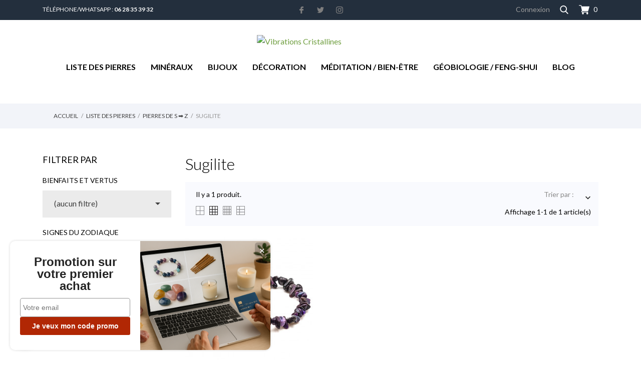

--- FILE ---
content_type: text/html; charset=utf-8
request_url: https://vibrationscristallines.fr/143-sugilite
body_size: 34966
content:
<!doctype html>
 <html lang="fr" data-vers="1.7.8.7">

 <head>
  
  
  <meta charset="utf-8">


  <meta http-equiv="x-ua-compatible" content="ie=edge">



  <title>Les Pierres naturelles de Sugilite - Vibrations Cristallines</title>
  <meta name="description" content="Vente de Pierres naturelles de Sugilite - Pierres semi-précieuses - Minéraux pour les bienfaits énergétiques en lithothérapie et minéralogie.">
  <meta name="keywords" content="Sugilite">
        <link rel="canonical" href="https://vibrationscristallines.fr/143-sugilite">
  


  <meta name="viewport" content="width=device-width, initial-scale=1">



  <link rel="icon" type="image/vnd.microsoft.icon" href="https://vibrationscristallines.fr/img/favicon.ico?1737710079">
  <link rel="shortcut icon" type="image/x-icon" href="https://vibrationscristallines.fr/img/favicon.ico?1737710079">



  <link rel="preload" as="font" href="/themes/botanica/assets/css/570eb83859dc23dd0eec423a49e147fe.woff2" type="font/woff2" crossorigin>

  <link rel="stylesheet" href="//fonts.googleapis.com/css2?family=Lato:wght@300;400;700;900&amp;display=swap" type="text/css" media="all">
  <link rel="stylesheet" href="//fonts.googleapis.com/css?family=Pacifico&amp;amp;subset=latin-ext,vietnamese" type="text/css" media="all">
  <link rel="stylesheet" href="https://vibrationscristallines.fr/themes/botanica/assets/cache/theme-f220ff1818.css" type="text/css" media="all">


<link rel="stylesheet" href="https://vibrationscristallines.fr/themes/botanica/assets/css/custom.css" type="text/css" media="all">


  

  <script type="text/javascript">
        var LS_Meta = [];
        var cpContactToken = "3bc4e4408420ae41205cd14f81fee528";
        var kpopupbaseurl = "https:\/\/vibrationscristallines.fr\/";
        var kpopuplocale = "fr";
        var prestashop = {"cart":{"products":[],"totals":{"total":{"type":"total","label":"Total","amount":0,"value":"0,00\u00a0\u20ac"},"total_including_tax":{"type":"total","label":"Total TTC","amount":0,"value":"0,00\u00a0\u20ac"},"total_excluding_tax":{"type":"total","label":"Total HT :","amount":0,"value":"0,00\u00a0\u20ac"}},"subtotals":{"products":{"type":"products","label":"Sous-total","amount":0,"value":"0,00\u00a0\u20ac"},"discounts":null,"shipping":{"type":"shipping","label":"Livraison","amount":0,"value":""},"tax":null},"products_count":0,"summary_string":"0 articles","vouchers":{"allowed":1,"added":[]},"discounts":[],"minimalPurchase":0,"minimalPurchaseRequired":""},"currency":{"id":1,"name":"Euro","iso_code":"EUR","iso_code_num":"978","sign":"\u20ac"},"customer":{"lastname":null,"firstname":null,"email":null,"birthday":null,"newsletter":null,"newsletter_date_add":null,"optin":null,"website":null,"company":null,"siret":null,"ape":null,"is_logged":false,"gender":{"type":null,"name":null},"addresses":[]},"language":{"name":"Fran\u00e7ais (French)","iso_code":"fr","locale":"fr-FR","language_code":"fr-fr","is_rtl":"0","date_format_lite":"d\/m\/Y","date_format_full":"d\/m\/Y H:i:s","id":1},"page":{"title":"","canonical":"https:\/\/vibrationscristallines.fr\/143-sugilite","meta":{"title":"Les Pierres naturelles de Sugilite - Vibrations Cristallines","description":"Vente de Pierres naturelles de Sugilite - Pierres semi-pr\u00e9cieuses - Min\u00e9raux pour les bienfaits \u00e9nerg\u00e9tiques en lithoth\u00e9rapie et min\u00e9ralogie.","keywords":"Sugilite","robots":"index"},"page_name":"category","body_classes":{"lang-fr":true,"lang-rtl":false,"country-FR":true,"currency-EUR":true,"layout-left-column":true,"page-category":true,"tax-display-enabled":true,"category-id-143":true,"category-Sugilite":true,"category-id-parent-209":true,"category-depth-level-4":true},"admin_notifications":[]},"shop":{"name":"Vibrations Cristallines","logo":"https:\/\/vibrationscristallines.fr\/img\/logo-1737710079.jpg","stores_icon":"https:\/\/vibrationscristallines.fr\/img\/vibrations-cristallines-1417222065.gif","favicon":"https:\/\/vibrationscristallines.fr\/img\/favicon.ico"},"urls":{"base_url":"https:\/\/vibrationscristallines.fr\/","current_url":"https:\/\/vibrationscristallines.fr\/143-sugilite","shop_domain_url":"https:\/\/vibrationscristallines.fr","img_ps_url":"https:\/\/vibrationscristallines.fr\/img\/","img_cat_url":"https:\/\/vibrationscristallines.fr\/img\/c\/","img_lang_url":"https:\/\/vibrationscristallines.fr\/img\/l\/","img_prod_url":"https:\/\/vibrationscristallines.fr\/img\/p\/","img_manu_url":"https:\/\/vibrationscristallines.fr\/img\/m\/","img_sup_url":"https:\/\/vibrationscristallines.fr\/img\/su\/","img_ship_url":"https:\/\/vibrationscristallines.fr\/img\/s\/","img_store_url":"https:\/\/vibrationscristallines.fr\/img\/st\/","img_col_url":"https:\/\/vibrationscristallines.fr\/img\/co\/","img_url":"https:\/\/vibrationscristallines.fr\/themes\/botanica\/assets\/img\/","css_url":"https:\/\/vibrationscristallines.fr\/themes\/botanica\/assets\/css\/","js_url":"https:\/\/vibrationscristallines.fr\/themes\/botanica\/assets\/js\/","pic_url":"https:\/\/vibrationscristallines.fr\/upload\/","pages":{"address":"https:\/\/vibrationscristallines.fr\/adresse","addresses":"https:\/\/vibrationscristallines.fr\/adresses","authentication":"https:\/\/vibrationscristallines.fr\/authentification","cart":"https:\/\/vibrationscristallines.fr\/panier","category":"https:\/\/vibrationscristallines.fr\/index.php?controller=category","cms":"https:\/\/vibrationscristallines.fr\/index.php?controller=cms","contact":"https:\/\/vibrationscristallines.fr\/contactez-nous","discount":"https:\/\/vibrationscristallines.fr\/bons-de-reduction","guest_tracking":"https:\/\/vibrationscristallines.fr\/suivi-commande-invite","history":"https:\/\/vibrationscristallines.fr\/historique-des-commandes","identity":"https:\/\/vibrationscristallines.fr\/identite","index":"https:\/\/vibrationscristallines.fr\/","my_account":"https:\/\/vibrationscristallines.fr\/mon-compte","order_confirmation":"https:\/\/vibrationscristallines.fr\/confirmation-commande","order_detail":"https:\/\/vibrationscristallines.fr\/index.php?controller=order-detail","order_follow":"https:\/\/vibrationscristallines.fr\/details-de-la-commande","order":"https:\/\/vibrationscristallines.fr\/commande","order_return":"https:\/\/vibrationscristallines.fr\/index.php?controller=order-return","order_slip":"https:\/\/vibrationscristallines.fr\/avoirs","pagenotfound":"https:\/\/vibrationscristallines.fr\/page-non-trouvee","password":"https:\/\/vibrationscristallines.fr\/mot-de-passe-oublie","pdf_invoice":"https:\/\/vibrationscristallines.fr\/index.php?controller=pdf-invoice","pdf_order_return":"https:\/\/vibrationscristallines.fr\/index.php?controller=pdf-order-return","pdf_order_slip":"https:\/\/vibrationscristallines.fr\/index.php?controller=pdf-order-slip","prices_drop":"https:\/\/vibrationscristallines.fr\/promotions","product":"https:\/\/vibrationscristallines.fr\/index.php?controller=product","search":"https:\/\/vibrationscristallines.fr\/recherche","sitemap":"https:\/\/vibrationscristallines.fr\/plan-du-site","stores":"https:\/\/vibrationscristallines.fr\/magasins","supplier":"https:\/\/vibrationscristallines.fr\/fournisseurs","register":"https:\/\/vibrationscristallines.fr\/authentification?create_account=1","order_login":"https:\/\/vibrationscristallines.fr\/commande?login=1"},"alternative_langs":[],"theme_assets":"\/themes\/botanica\/assets\/","actions":{"logout":"https:\/\/vibrationscristallines.fr\/?mylogout="},"no_picture_image":{"bySize":{"attributes_default":{"url":"https:\/\/vibrationscristallines.fr\/img\/p\/fr-default-attributes_default.jpg","width":37,"height":50},"slider_photo":{"url":"https:\/\/vibrationscristallines.fr\/img\/p\/fr-default-slider_photo.jpg","width":79,"height":105},"small_default":{"url":"https:\/\/vibrationscristallines.fr\/img\/p\/fr-default-small_default.jpg","width":98,"height":98},"cart_default":{"url":"https:\/\/vibrationscristallines.fr\/img\/p\/fr-default-cart_default.jpg","width":112,"height":150},"catalog_small":{"url":"https:\/\/vibrationscristallines.fr\/img\/p\/fr-default-catalog_small.jpg","width":184,"height":245},"home_default":{"url":"https:\/\/vibrationscristallines.fr\/img\/p\/fr-default-home_default.jpg","width":255,"height":255},"medium_default":{"url":"https:\/\/vibrationscristallines.fr\/img\/p\/fr-default-medium_default.jpg","width":452,"height":452},"catalog_large":{"url":"https:\/\/vibrationscristallines.fr\/img\/p\/fr-default-catalog_large.jpg","width":398,"height":531},"large_default":{"url":"https:\/\/vibrationscristallines.fr\/img\/p\/fr-default-large_default.jpg","width":445,"height":591},"full_default":{"url":"https:\/\/vibrationscristallines.fr\/img\/p\/fr-default-full_default.jpg","width":800,"height":1062},"product_zoom":{"url":"https:\/\/vibrationscristallines.fr\/img\/p\/fr-default-product_zoom.jpg","width":1200,"height":1200}},"small":{"url":"https:\/\/vibrationscristallines.fr\/img\/p\/fr-default-attributes_default.jpg","width":37,"height":50},"medium":{"url":"https:\/\/vibrationscristallines.fr\/img\/p\/fr-default-home_default.jpg","width":255,"height":255},"large":{"url":"https:\/\/vibrationscristallines.fr\/img\/p\/fr-default-product_zoom.jpg","width":1200,"height":1200},"legend":""}},"configuration":{"display_taxes_label":true,"display_prices_tax_incl":false,"is_catalog":false,"show_prices":true,"opt_in":{"partner":false},"quantity_discount":{"type":"discount","label":"Remise sur prix unitaire"},"voucher_enabled":1,"return_enabled":0},"field_required":[],"breadcrumb":{"links":[{"title":"Accueil","url":"https:\/\/vibrationscristallines.fr\/"},{"title":"Liste des Pierres","url":"https:\/\/vibrationscristallines.fr\/201-liste-des-pierres"},{"title":"Pierres de S \u27a1\ufe0e Z","url":"https:\/\/vibrationscristallines.fr\/209-pierres-s-z"},{"title":"Sugilite","url":"https:\/\/vibrationscristallines.fr\/143-sugilite"}],"count":4},"link":{"protocol_link":"https:\/\/","protocol_content":"https:\/\/"},"time":1768795747,"static_token":"88d80c433b7fc65a01d116501aaa8a2b","token":"350ce4b6ff8997d882980baf648c72db","debug":false};
        var psemailsubscription_subscription = "https:\/\/vibrationscristallines.fr\/module\/ps_emailsubscription\/subscription";
      </script>



  <link href="//fonts.googleapis.com/css?family=Open+Sans:600,400,400i|Oswald:700" rel="stylesheet" type="text/css" media="all">

<style>
        body#category {
.agJsWidget {
    position: fixed;
    z-index: 99999;
    left: 0px;
    top: 0px;
}
}

.categoryStarsStr {
    margin-top: -7px
}
    </style><!-- Google  Analytics and Universal Analytics - GA4 -->


<script async src="https://www.googletagmanager.com/gtag/js?id=G-MKB4S0QJPW"></script>
<script>
  window.dataLayer = window.dataLayer || [];
  function gtag(){dataLayer.push(arguments);}
  gtag('js', new Date());
  gtag('config', 'G-MKB4S0QJPW');
</script>


     
    
    
    
    
<script async src="https://www.googletagmanager.com/gtag/js?id=AW-981420803"></script>
<script>
  window.dataLayer = window.dataLayer || [];
  function gtag(){dataLayer.push(arguments);}
  gtag('js', new Date());

  gtag('config', 'AW-981420803');
</script>
<script>
	var an_productattributes = {
		controller: "https://vibrationscristallines.fr/module/an_productattributes/ajax",
		config: JSON.parse('{\"type_view\":\"standart\",\"color_type_view\":\"color\",\"display_add_to_cart\":\"1\",\"display_quantity\":\"1\",\"display_labels\":\"0\",\"product_miniature\":\".js-product-miniature\",\"thumbnail_container\":\".thumbnail-container\",\"price\":\".price\",\"regular_price\":\".regular-price\",\"product_price_and_shipping\":\".product-price-and-shipping\",\"separator\":\" \\/ \",\"background_sold_out\":\"#ffc427\",\"color_sold_out\":\"#ffffff\",\"background_sale\":\"#e53d60\",\"color_sale\":\"#ffffff\",\"display_prices\":\"1\",\"text_out_of_stock\":\"Out of stock\"}'),
		loader: '<div class="anpa-loader js-anpa-loader"><div class="anpa-loader-bg" data-js-loader-bg=""></div><div class="anpa-loader-spinner" data-js-loader-spinner=""><svg xmlns="http://www.w3.org/2000/svg" xmlns:xlink="http://www.w3.org/1999/xlink" style="margin: auto; background-image: none; display: block; shape-rendering: auto; animation-play-state: running; animation-delay: 0s; background-position: initial initial; background-repeat: initial initial;" width="254px" height="254px" viewBox="0 0 100 100" preserveAspectRatio="xMidYMid"><path fill="none" stroke="#1d0e0b" stroke-width="3" stroke-dasharray="42.76482137044271 42.76482137044271" d="M24.3 30C11.4 30 5 43.3 5 50s6.4 20 19.3 20c19.3 0 32.1-40 51.4-40 C88.6 30 95 43.3 95 50s-6.4 20-19.3 20C56.4 70 43.6 30 24.3 30z" stroke-linecap="round" style="transform: scale(0.22); transform-origin: 50px 50px; animation-play-state: running; animation-delay: 0s;"> <animate attributeName="stroke-dashoffset" repeatCount="indefinite" dur="1s" keyTimes="0;1" values="0;256.58892822265625" style="animation-play-state: running; animation-delay: 0s;"></animate></path></svg></div></div>',
	}
</script><meta name="google-site-verification" content="IryhZCYFP9pkozIgd45lDnOrHQe5Nxi2n6s2SoKhBRE" /><meta id="cp-meta" name="Generator" content="Powered by Creative Popup 1.6.10 - Multi-Purpose, Responsive, Parallax, Mobile-Friendly Popup Module for PrestaShop."><script type="text/html">
<div class="cp-popup"><form id="cp_1" name="cp_1" class="cp-ps-container fitvidsignore" method="post" action="/" style="width:460px;height:300px;margin:0 auto;"><div class="cp-slide" data-cp="bgsize:cover;bgposition:50% 50%;bgcolor:#000000;kenburnsscale:1.2;"><embed src="https://vibrationscristallines.fr/img/newsletter.jpg" class="cp-bg" alt="Slide background" /><p style="top:35%;left:52px;text-align:center;font-weight:700;font-size:18px;color:#ffffff;" class="cp-l">Inscrivez vous &agrave; notre Newsletter <br>et gagnez 10% sur votre prochaine commande</p><p style="top:65%;left:50%;text-align:center;color:#ffffff;font-size:16px;" class="cp-l">Pour recevoir votre code de r&eacute;duction<br>
merci de cr&eacute;er votre compte client <br>au pr&eacute;alable.</p><a style="" class="cp-l" href="https://vibrationscristallines.fr/authentification?create_account=1" target="_self"><span style="top:238px;left:134px;text-align:center;padding-top:5px;padding-right:5px;padding-bottom:5px;padding-left:5px;font-size:18px;background:#fea31c;color:#000;border-radius:5px;" class="">CR&Eacute;ER MON COMPTE</span></a></div></form></div><js>
cpjq("#cp_1").creativePopup({createdWith: '1.6.10', popupVersion: '1.6.10', type: 'popup', skin: 'noskin', popupShowOnTimeout: 5, popupWidth: 460, popupHeight: 300, popupPositionHorizontal: 'right', popupPositionVertical: 'bottom', popupDistanceLeft: 25, popupDistanceRight: 25, popupDistanceTop: 25, popupDistanceBottom: 25, popupOverlayBackground: 'rgba(0, 0, 0, 0)', popupOverlayTransitionIn: 'slidefromright', popupOverlayTransitionOut: 'slidetoright', repeatDays: 30, skinsPath: '/modules/creativepopup/views/css/core/skins/', plugins: ["popup"]});
</js>
</script>
<script type="module" async type="text/javascript" src="https://checkout-button-prestashop-just-checkout.vercel.app/just-pay-button.js"
  crossorigin="anonymous"></script>

<link rel="stylesheet" rel="preload" as="style" href="https://checkout-button-prestashop-just-checkout.vercel.app/styles.css" type="text/css"
  media="all" crossorigin="anonymous" />

  <script type="text/javascript">
    const cartProducts = [
          ];

    var just = {
      currency: { id: 1 },
      language: 'fr',
      languageId: '1',
      shopId: '76797c87-a9cf-4f95-8948-b2916e4bf525',
      cartId: '',
      cartProducts,
      productCount: 0,
      cartHasSubscription: 0,
      display: {
        cart: 1,
        product: 1,
      },
    };
  </script>


  <script type="text/javascript">
    var JUST_USER = {
      id: '',
      email: '',
      firstName: '',
      lastName: '',
          };
  </script>
<div class="notification_cookie">
    <div class="notification_cookie-content">
        <p>En poursuivant votre navigation sur ce site, vous acceptez l’utilisation de cookies pour vous proposer des contenus et services adaptés à vos centres d’intérêts.</p>        <div class="notification_cookie-action">
                            <a href="#" class="notification_cookie-link">Politique de confidentialité</a>
                        <span class="notification_cookie-accept">Accepter<i class="material-icons">done</i></span>
        </div>
    </div>
</div>


<!-- Messenger Plugin de discussion Code -->
    <div id="fb-root"></div>

    <!-- Your Plugin de discussion code -->
    <div id="fb-customer-chat" class="fb-customerchat">
    </div>

    <script>
      var chatbox = document.getElementById('fb-customer-chat');
      chatbox.setAttribute("page_id", "209421132535294");
      chatbox.setAttribute("attribution", "biz_inbox");
    </script>

    <!-- Your SDK code -->
    <script>
      window.fbAsyncInit = function() {
        FB.init({
          xfbml            : true,
          version          : 'v17.0'
        });
      };

      (function(d, s, id) {
        var js, fjs = d.getElementsByTagName(s)[0];
        if (d.getElementById(id)) return;
        js = d.createElement(s); js.id = id;
        js.src = 'https://connect.facebook.net/fr_FR/sdk/xfbml.customerchat.js';
        fjs.parentNode.insertBefore(js, fjs);
      }(document, 'script', 'facebook-jssdk'));
    </script>


  
</head>

<body id="category" class="checkout-minimize lang-fr country-fr currency-eur layout-left-column page-category tax-display-enabled category-id-143 category-sugilite category-id-parent-209 category-depth-level-4">
  
  
  
  

  <main>
    <iframe class="parallax-height"name="parallaxframe" width=100% height=100% style="position:absolute;z-index:-1"></iframe>
    
        

    <header id="header">
      
      
  <div class="header-banner">
    
  </div>



  <nav class="header-nav">
    <div class="container">
      <div class="row">
        <div class="hidden-sm-down">
          <div class="col-lg-4 col-md-4 col-sm-4 col-xs-12 left-nav">
          <div id="tel_header">
          Téléphone/WhatsApp : <strong>06 28 35 39 32</strong>
          </div>
            
          </div>
          <div class="col-lg-4 col-md-4 col-sm-4">
            <div id="_desktop_social">
              
  <div class="block-social">
    <ul>
              <li class="facebook">
          <a href="https://www.facebook.com/VibrationsCristallines" target="_blank">
                <span class="anicon">
                                             <svg id="Layer_1" data-name="Layer 1" xmlns="http://www.w3.org/2000/svg" viewBox="0 0 7 12"><path class="cls-1" d="M13.24,3.5H11.56a2.84,2.84,0,0,0-3.11,3V7.81H6.76a.26.26,0,0,0-.26.25v2a.26.26,0,0,0,.26.25H8.45v5a.26.26,0,0,0,.27.24h2.2a.25.25,0,0,0,.26-.24v-5h2a.26.26,0,0,0,.26-.25v-2a.21.21,0,0,0-.08-.17.25.25,0,0,0-.18-.08h-2V6.66c0-.55.15-.84.92-.84h1.14a.25.25,0,0,0,.26-.24V3.75A.26.26,0,0,0,13.24,3.5Z" transform="translate(-6.5 -3.5)"/></svg>
                                    </span>
                <span class="block-social-label">Facebook</span>
              </a>
        </li>
              <li class="twitter">
          <a href="https://twitter.com/VIBRACRIS" target="_blank">
                <span class="anicon">
                                             <svg id="Layer_1" data-name="Layer 1" xmlns="http://www.w3.org/2000/svg" viewBox="0 0 13 11"><path class="cls-1" d="M16.5,5.8A5.35,5.35,0,0,1,15,6.24a2.71,2.71,0,0,0,1.18-1.53,5.38,5.38,0,0,1-1.69.67A2.64,2.64,0,0,0,12.5,4.5,2.72,2.72,0,0,0,9.84,7.28a2.59,2.59,0,0,0,.06.63A7.43,7.43,0,0,1,4.41,5a2.85,2.85,0,0,0,.81,3.71A2.53,2.53,0,0,1,4,8.37v0a2.76,2.76,0,0,0,2.14,2.73,2.69,2.69,0,0,1-.7.09,2.85,2.85,0,0,1-.51,0,2.73,2.73,0,0,0,2.49,1.93,5.2,5.2,0,0,1-3.3,1.18,4.49,4.49,0,0,1-.64,0A7.24,7.24,0,0,0,7.59,15.5a7.7,7.7,0,0,0,7.58-7.9c0-.12,0-.24,0-.36A5.41,5.41,0,0,0,16.5,5.8Z" transform="translate(-3.5 -4.5)"/></svg>
                                    </span>
                <span class="block-social-label">Twitter</span>
              </a>
        </li>
              <li class="instagram">
          <a href="https://www.instagram.com/vibracris/" target="_blank">
                <span class="anicon">
                                             <svg id="Layer_1" data-name="Layer 1" xmlns="http://www.w3.org/2000/svg" viewBox="0 0 12 12"><path class="cls-1" d="M16.47,7a4.39,4.39,0,0,0-.28-1.46,3,3,0,0,0-.69-1.06,2.9,2.9,0,0,0-1.07-.69A4.32,4.32,0,0,0,13,3.54c-.64,0-.85,0-2.48,0s-1.83,0-2.47,0a4.42,4.42,0,0,0-1.46.27,3,3,0,0,0-1.06.7,2.86,2.86,0,0,0-.69,1.06A4.39,4.39,0,0,0,4.54,7c0,.64,0,.84,0,2.47s0,1.83,0,2.47a4.42,4.42,0,0,0,.27,1.46,3,3,0,0,0,.7,1.06,2.89,2.89,0,0,0,1.06.7A4.42,4.42,0,0,0,8,15.46c.64,0,.84,0,2.47,0s1.83,0,2.47,0a4.42,4.42,0,0,0,1.46-.27,3.11,3.11,0,0,0,1.76-1.76A4.42,4.42,0,0,0,16.46,12c0-.64,0-.84,0-2.47S16.5,7.67,16.47,7Zm-1.08,4.9A3.43,3.43,0,0,1,15.18,13,2,2,0,0,1,14,14.18a3.43,3.43,0,0,1-1.11.21c-.63,0-.82,0-2.43,0s-1.79,0-2.42,0A3.37,3.37,0,0,1,7,14.18,2,2,0,0,1,5.83,13a3.43,3.43,0,0,1-.21-1.11c0-.63,0-.82,0-2.42s0-1.8,0-2.43A3.43,3.43,0,0,1,5.83,6,2,2,0,0,1,7,4.83a3.24,3.24,0,0,1,1.11-.2c.64,0,.83,0,2.43,0s1.79,0,2.42,0a3.31,3.31,0,0,1,1.12.2,1.84,1.84,0,0,1,.68.45,1.76,1.76,0,0,1,.45.69,3.43,3.43,0,0,1,.21,1.11c0,.63,0,.82,0,2.43S15.42,11.29,15.39,11.93ZM10.5,6.42A3.08,3.08,0,1,0,13.59,9.5,3.08,3.08,0,0,0,10.5,6.42Zm0,5.08a2,2,0,1,1,2-2A2,2,0,0,1,10.5,11.5Zm3.21-5.92a.72.72,0,1,0,.72.72A.72.72,0,0,0,13.71,5.58Z" transform="translate(-4.5 -3.5)"/></svg>
                                    </span>
                <span class="block-social-label">Instagram</span>
              </a>
        </li>
          </ul>
  </div>


            </div>
          </div>
          <div class="col-lg-4 col-md-4 col-sm-4 right-nav">
            <div id="_desktop_user_info">
  <div class="user-info">
          <a
        href="https://vibrationscristallines.fr/mon-compte"
        title="Identifiez-vous"
        rel="nofollow"
      >
        <span class="">Connexion</span>
      </a>
      </div>
</div>

                          <div class="search-button-wrapper" data-status='open-search'>
                <svg data-status='open-search' width="17" xmlns="http://www.w3.org/2000/svg"
                  xmlns:xlink="http://www.w3.org/1999/xlink" x="0px" y="0px" viewBox="0 0 56.966 56.966">
                  <path d="M55.146,51.887L41.588,37.786c3.486-4.144,5.396-9.358,5.396-14.786c0-12.682-10.318-23-23-23s-23,10.318-23,23
              	s10.318,23,23,23c4.761,0,9.298-1.436,13.177-4.162l13.661,14.208c0.571,0.593,1.339,0.92,2.162,0.92
              	c0.779,0,1.518-0.297,2.079-0.837C56.255,54.982,56.293,53.08,55.146,51.887z M23.984,6c9.374,0,17,7.626,17,17s-7.626,17-17,17
              	s-17-7.626-17-17S14.61,6,23.984,6z" />
                </svg>
              </div>
                        <div id="_desktop_cart">
  <div class="blockcart cart-preview js-sidebar-cart-trigger inactive" data-refresh-url="//vibrationscristallines.fr/module/ps_shoppingcart/ajax">
    <div class="header">
        <a class="blockcart-link" rel="nofollow" href="//vibrationscristallines.fr/panier?action=show">
          <svg class="hidden-sm-down" height="512pt" viewBox="0 -31 512.00033 512" width="512pt" xmlns="http://www.w3.org/2000/svg"><path d="m166 300.003906h271.003906c6.710938 0 12.597656-4.4375 14.414063-10.882812l60.003906-210.003906c1.289063-4.527344.40625-9.390626-2.433594-13.152344-2.84375-3.75-7.265625-5.964844-11.984375-5.964844h-365.632812l-10.722656-48.25c-1.523438-6.871094-7.617188-11.75-14.648438-11.75h-91c-8.289062 0-15 6.710938-15 15 0 8.292969 6.710938 15 15 15h78.960938l54.167968 243.75c-15.9375 6.929688-27.128906 22.792969-27.128906 41.253906 0 24.8125 20.1875 45 45 45h271.003906c8.292969 0 15-6.707031 15-15 0-8.289062-6.707031-15-15-15h-271.003906c-8.261719 0-15-6.722656-15-15s6.738281-15 15-15zm0 0"/><path d="m151 405.003906c0 24.816406 20.1875 45 45.003906 45 24.8125 0 45-20.183594 45-45 0-24.8125-20.1875-45-45-45-24.816406 0-45.003906 20.1875-45.003906 45zm0 0"/><path d="m362.003906 405.003906c0 24.816406 20.1875 45 45 45 24.816406 0 45-20.183594 45-45 0-24.8125-20.183594-45-45-45-24.8125 0-45 20.1875-45 45zm0 0"/></svg>
          <span class="cart-products-count hidden-sm-down">0</span>
          <svg class="hidden-md-up" height="512pt" viewBox="0 -31 512.00033 512" width="512pt" xmlns="http://www.w3.org/2000/svg"><path d="m166 300.003906h271.003906c6.710938 0 12.597656-4.4375 14.414063-10.882812l60.003906-210.003906c1.289063-4.527344.40625-9.390626-2.433594-13.152344-2.84375-3.75-7.265625-5.964844-11.984375-5.964844h-365.632812l-10.722656-48.25c-1.523438-6.871094-7.617188-11.75-14.648438-11.75h-91c-8.289062 0-15 6.710938-15 15 0 8.292969 6.710938 15 15 15h78.960938l54.167968 243.75c-15.9375 6.929688-27.128906 22.792969-27.128906 41.253906 0 24.8125 20.1875 45 45 45h271.003906c8.292969 0 15-6.707031 15-15 0-8.289062-6.707031-15-15-15h-271.003906c-8.261719 0-15-6.722656-15-15s6.738281-15 15-15zm0 0"/><path d="m151 405.003906c0 24.816406 20.1875 45 45.003906 45 24.8125 0 45-20.183594 45-45 0-24.8125-20.1875-45-45-45-24.816406 0-45.003906 20.1875-45.003906 45zm0 0"/><path d="m362.003906 405.003906c0 24.816406 20.1875 45 45 45 24.816406 0 45-20.183594 45-45 0-24.8125-20.183594-45-45-45-24.8125 0-45 20.1875-45 45zm0 0"/></svg>
          <span class="hidden-md-up mobile-cart-item-count">0</span>
        </a>
    </div>
    <div class="cart-dropdown js-cart-source hidden-xs-up">
      <div class="cart-dropdown-wrapper">
        <div class="cart-title">
          <p class="h4 text-center">Panier</p>
        </div>
                  <div class="no-items">
            Il n'y a plus d'articles dans votre panier
          </div>
              </div>
    </div>

  </div>
</div>

          </div>
        </div>
        <div class="hidden-md-up text-xs-center mobile">
          <div class="mobile-header">
            <div class="pull-xs-left" id="menu-icon">
              <svg xmlns="http://www.w3.org/2000/svg" xmlns:xlink="http://www.w3.org/1999/xlink" width="21px"
                height="19px">
                <path fill-rule="evenodd" fill="rgb(0, 0, 0)"
                  d="M20.125,10.364 L0.875,10.364 C0.392,10.364 0.000,9.977 0.000,9.500 C0.000,9.023 0.392,8.636 0.875,8.636 L20.125,8.636 C20.608,8.636 21.000,9.023 21.000,9.500 C21.000,9.977 20.608,10.364 20.125,10.364 ZM20.125,1.727 L0.875,1.727 C0.392,1.727 0.000,1.340 0.000,0.864 C0.000,0.387 0.392,-0.000 0.875,-0.000 L20.125,-0.000 C20.608,-0.000 21.000,0.387 21.000,0.864 C21.000,1.341 20.608,1.727 20.125,1.727 ZM0.875,17.273 L20.125,17.273 C20.608,17.273 21.000,17.659 21.000,18.136 C21.000,18.613 20.608,19.000 20.125,19.000 L0.875,19.000 C0.392,19.000 0.000,18.613 0.000,18.136 C0.000,17.659 0.392,17.273 0.875,17.273 Z" />
              </svg>
            </div>
            <div class="pull-xs-right" id="_mobile_cart"></div>
            <div class="top-logo" id="_mobile_logo"></div>
          </div>
          <div class="mobile-header-holder"></div>
          <div class="search-widget" id="_mobile_search_widget"></div>
          <div class="clearfix"></div>
        </div>
      </div>
    </div>
  </nav>



  <div class="header-top">
    <div class="container">
      <div class="row">
        <div class="col-md-3 hidden-sm-down" id="_desktop_logo">
	<a href="https://vibrationscristallines.fr/">
					<img class="logo img-responsive" src="/modules/an_logo/img/187d5aebcd0cb5590bb33a3f82470d4e.jpg" alt="Vibrations Cristallines">
			</a>
</div>
      </div>
      <div class="row">
                    <div class="col-md-12 col-sm-12 position-static">
                        <div class="container">
              <div class="row">
                <div class="amega-menu hidden-sm-down">
<div id="amegamenu" class="">
  <div class="fixed-menu-container">
  <div class="col-md-3 hidden-sm-down" id="_desktop_logo">
	<a href="https://vibrationscristallines.fr/">
					<img class="logo img-responsive" src="/modules/an_logo/img/187d5aebcd0cb5590bb33a3f82470d4e.jpg" alt="Vibrations Cristallines">
			</a>
</div>
  <ul class="anav-top">
    <li class="amenu-item mm-11 plex">
    <a href="https://vibrationscristallines.fr/201-liste-des-pierres" class="amenu-link">      Liste des Pierres
          </a>
        <span class="mobile-toggle-plus"><i class="caret-down-icon"></i></span>
    <div class="adropdown adropdown-5" style="background-color: #f5f6fa;">
      
      <div class="dropdown-bgimage" ></div>
      
           
            <div class="dropdown-content acontent-1 dd-31">
		                            <div class="categories-grid">
                      	
						<div class="category-item level-1">
							<p class="h5 category-title"><a href="https://vibrationscristallines.fr/212-pierres-a-b" title="Pierres de A ➡︎ B">Pierres de A ➡︎ B</a></p>
							
						<div class="category-item level-2">
							<p class="h5 category-title"><a href="https://vibrationscristallines.fr/57-agate" title="Agate">Agate</a></p>
							
						</div>
					
						<div class="category-item level-2">
							<p class="h5 category-title"><a href="https://vibrationscristallines.fr/148-agate-crazy-lace" title="Agate Crazy Lace">Agate Crazy Lace</a></p>
							
						</div>
					
						<div class="category-item level-2">
							<p class="h5 category-title"><a href="https://vibrationscristallines.fr/58-agate-mousse" title="Agate Mousse">Agate Mousse</a></p>
							
						</div>
					
						<div class="category-item level-2">
							<p class="h5 category-title"><a href="https://vibrationscristallines.fr/149-agate-feu" title="Agate Feu">Agate Feu</a></p>
							
						</div>
					
						<div class="category-item level-2">
							<p class="h5 category-title"><a href="https://vibrationscristallines.fr/60-aigue-marine" title="Aigue Marine">Aigue Marine</a></p>
							
						</div>
					
						<div class="category-item level-2">
							<p class="h5 category-title"><a href="https://vibrationscristallines.fr/61-amazonite" title="Amazonite">Amazonite</a></p>
							
						</div>
					
						<div class="category-item level-2">
							<p class="h5 category-title"><a href="https://vibrationscristallines.fr/62-ambre" title="Ambre">Ambre</a></p>
							
						</div>
					
						<div class="category-item level-2">
							<p class="h5 category-title"><a href="https://vibrationscristallines.fr/63-amethyste" title="Améthyste">Améthyste</a></p>
							
						</div>
					
						<div class="category-item level-2">
							<p class="h5 category-title"><a href="https://vibrationscristallines.fr/64-ametrine" title="Amétrine">Amétrine</a></p>
							
						</div>
					
						<div class="category-item level-2">
							<p class="h5 category-title"><a href="https://vibrationscristallines.fr/65-angelite-anhydrite" title="Angélite (Anhydrite)">Angélite (Anhydrite)</a></p>
							
						</div>
					
						<div class="category-item level-2">
							<p class="h5 category-title"><a href="https://vibrationscristallines.fr/66-apatite" title="Apatite">Apatite</a></p>
							
						</div>
					
						<div class="category-item level-2">
							<p class="h5 category-title"><a href="https://vibrationscristallines.fr/67-apophyllite" title="Apophyllite">Apophyllite</a></p>
							
						</div>
					
						<div class="category-item level-2">
							<p class="h5 category-title"><a href="https://vibrationscristallines.fr/68-aragonite" title="Aragonite">Aragonite</a></p>
							
						</div>
					
						<div class="category-item level-2">
							<p class="h5 category-title"><a href="https://vibrationscristallines.fr/259-aventurine-bleue-quartz-bleu" title="Aventurine Bleue (Quartz Bleu)">Aventurine Bleue (Quartz Bleu)</a></p>
							
						</div>
					
						<div class="category-item level-2">
							<p class="h5 category-title"><a href="https://vibrationscristallines.fr/226-aventurine-rouge" title="Aventurine Rouge">Aventurine Rouge</a></p>
							
						</div>
					
						<div class="category-item level-2">
							<p class="h5 category-title"><a href="https://vibrationscristallines.fr/69-aventurine-verte" title="Aventurine Verte">Aventurine Verte</a></p>
							
						</div>
					
						<div class="category-item level-2">
							<p class="h5 category-title"><a href="https://vibrationscristallines.fr/279-bois-fossile" title="Bois Fossile">Bois Fossile</a></p>
							
						</div>
					
						</div>
					
          </div>
          
              </div>
                 
            <div class="dropdown-content acontent-1 dd-32">
		                            <div class="categories-grid">
                      	
						<div class="category-item level-1">
							<p class="h5 category-title"><a href="https://vibrationscristallines.fr/213-pierres-de-c-g" title="Pierres de C ➡︎ G">Pierres de C ➡︎ G</a></p>
							
						<div class="category-item level-2">
							<p class="h5 category-title"><a href="https://vibrationscristallines.fr/71-calcedoine" title="Calcédoine">Calcédoine</a></p>
							
						</div>
					
						<div class="category-item level-2">
							<p class="h5 category-title"><a href="https://vibrationscristallines.fr/72-calcite-bleue" title="Calcite Bleue">Calcite Bleue</a></p>
							
						</div>
					
						<div class="category-item level-2">
							<p class="h5 category-title"><a href="https://vibrationscristallines.fr/73-calcite-jaune" title="Calcite Jaune">Calcite Jaune</a></p>
							
						</div>
					
						<div class="category-item level-2">
							<p class="h5 category-title"><a href="https://vibrationscristallines.fr/74-calcite-miel" title="Calcite Miel">Calcite Miel</a></p>
							
						</div>
					
						<div class="category-item level-2">
							<p class="h5 category-title"><a href="https://vibrationscristallines.fr/75-calcite-optique" title="Calcite Optique">Calcite Optique</a></p>
							
						</div>
					
						<div class="category-item level-2">
							<p class="h5 category-title"><a href="https://vibrationscristallines.fr/76-calcite-orange" title="Calcite Orange">Calcite Orange</a></p>
							
						</div>
					
						<div class="category-item level-2">
							<p class="h5 category-title"><a href="https://vibrationscristallines.fr/247-calcite-verte" title="Calcite Verte">Calcite Verte</a></p>
							
						</div>
					
						<div class="category-item level-2">
							<p class="h5 category-title"><a href="https://vibrationscristallines.fr/77-celestine-celestite" title="Célestine (Célestite)">Célestine (Célestite)</a></p>
							
						</div>
					
						<div class="category-item level-2">
							<p class="h5 category-title"><a href="https://vibrationscristallines.fr/70-charoite" title="Charoïte">Charoïte</a></p>
							
						</div>
					
						<div class="category-item level-2">
							<p class="h5 category-title"><a href="https://vibrationscristallines.fr/257-chiastolite-andalousite" title="Chiastolite (Andalousite)">Chiastolite (Andalousite)</a></p>
							
						</div>
					
						<div class="category-item level-2">
							<p class="h5 category-title"><a href="https://vibrationscristallines.fr/78-chrysocolle" title="Chrysocolle">Chrysocolle</a></p>
							
						</div>
					
						<div class="category-item level-2">
							<p class="h5 category-title"><a href="https://vibrationscristallines.fr/79-chrysoprase" title="Chrysoprase">Chrysoprase</a></p>
							
						</div>
					
						<div class="category-item level-2">
							<p class="h5 category-title"><a href="https://vibrationscristallines.fr/80-citrine" title="Citrine">Citrine</a></p>
							
						</div>
					
						<div class="category-item level-2">
							<p class="h5 category-title"><a href="https://vibrationscristallines.fr/81-corail" title="Corail">Corail</a></p>
							
						</div>
					
						<div class="category-item level-2">
							<p class="h5 category-title"><a href="https://vibrationscristallines.fr/82-cornaline" title="Cornaline">Cornaline</a></p>
							
						</div>
					
						<div class="category-item level-2">
							<p class="h5 category-title"><a href="https://vibrationscristallines.fr/83-cristal-de-roche" title="Cristal de Roche">Cristal de Roche</a></p>
							
						</div>
					
						<div class="category-item level-2">
							<p class="h5 category-title"><a href="https://vibrationscristallines.fr/84-cyanite-disthene" title="Cyanite (Disthène)">Cyanite (Disthène)</a></p>
							
						</div>
					
						<div class="category-item level-2">
							<p class="h5 category-title"><a href="https://vibrationscristallines.fr/85-dumortierite" title="Dumortiérite">Dumortiérite</a></p>
							
						</div>
					
						<div class="category-item level-2">
							<p class="h5 category-title"><a href="https://vibrationscristallines.fr/256-emeraude" title="Emeraude">Emeraude</a></p>
							
						</div>
					
						<div class="category-item level-2">
							<p class="h5 category-title"><a href="https://vibrationscristallines.fr/86-fluorite-fluorine" title="Fluorite (Fluorine)">Fluorite (Fluorine)</a></p>
							
						</div>
					
						<div class="category-item level-2">
							<p class="h5 category-title"><a href="https://vibrationscristallines.fr/87-grenat" title="Grenat">Grenat</a></p>
							
						</div>
					
						</div>
					
          </div>
          
              </div>
                 
            <div class="dropdown-content acontent-1 dd-33">
		                            <div class="categories-grid">
                      	
						<div class="category-item level-1">
							<p class="h5 category-title"><a href="https://vibrationscristallines.fr/207-pierres-de-h-k" title="Pierres de H ➡︎ K">Pierres de H ➡︎ K</a></p>
							
						<div class="category-item level-2">
							<p class="h5 category-title"><a href="https://vibrationscristallines.fr/88-hematite" title="Hématite">Hématite</a></p>
							
						</div>
					
						<div class="category-item level-2">
							<p class="h5 category-title"><a href="https://vibrationscristallines.fr/89-howlite" title="Howlite">Howlite</a></p>
							
						</div>
					
						<div class="category-item level-2">
							<p class="h5 category-title"><a href="https://vibrationscristallines.fr/258-hypersthene" title="Hypersthène">Hypersthène</a></p>
							
						</div>
					
						<div class="category-item level-2">
							<p class="h5 category-title"><a href="https://vibrationscristallines.fr/90-iolite-cordierite" title="Iolite (Cordiérite)">Iolite (Cordiérite)</a></p>
							
						</div>
					
						<div class="category-item level-2">
							<p class="h5 category-title"><a href="https://vibrationscristallines.fr/91-jade-de-chine-jadeite" title="Jade de Chine (Jadéite)">Jade de Chine (Jadéite)</a></p>
							
						</div>
					
						<div class="category-item level-2">
							<p class="h5 category-title"><a href="https://vibrationscristallines.fr/228-jade-nephrite" title="Jade Néphrite">Jade Néphrite</a></p>
							
						</div>
					
						<div class="category-item level-2">
							<p class="h5 category-title"><a href="https://vibrationscristallines.fr/276-jais" title="Jais">Jais</a></p>
							
						</div>
					
						<div class="category-item level-2">
							<p class="h5 category-title"><a href="https://vibrationscristallines.fr/93-jaspe-breschia" title="Jaspe Breschia (Bréchique)">Jaspe Breschia (Bréchique)</a></p>
							
						</div>
					
						<div class="category-item level-2">
							<p class="h5 category-title"><a href="https://vibrationscristallines.fr/94-jaspe-dalmatien" title="Jaspe Dalmatien">Jaspe Dalmatien</a></p>
							
						</div>
					
						<div class="category-item level-2">
							<p class="h5 category-title"><a href="https://vibrationscristallines.fr/95-jaspe-heliotrope-sanguin" title="Jaspe Héliotrope (Sanguin)">Jaspe Héliotrope (Sanguin)</a></p>
							
						</div>
					
						<div class="category-item level-2">
							<p class="h5 category-title"><a href="https://vibrationscristallines.fr/129-jaspe-hematoide" title="Jaspe Hématoïde">Jaspe Hématoïde</a></p>
							
						</div>
					
						<div class="category-item level-2">
							<p class="h5 category-title"><a href="https://vibrationscristallines.fr/97-jaspe-jaune" title="Jaspe Jaune">Jaspe Jaune</a></p>
							
						</div>
					
						<div class="category-item level-2">
							<p class="h5 category-title"><a href="https://vibrationscristallines.fr/103-jaspe-kambaba-vert" title="Jaspe Kambaba (Vert)">Jaspe Kambaba (Vert)</a></p>
							
						</div>
					
						<div class="category-item level-2">
							<p class="h5 category-title"><a href="https://vibrationscristallines.fr/96-jaspe-leopard-leopardite" title="Jaspe Léopard (Léopardite)">Jaspe Léopard (Léopardite)</a></p>
							
						</div>
					
						<div class="category-item level-2">
							<p class="h5 category-title"><a href="https://vibrationscristallines.fr/98-jaspe-mokaite" title="Jaspe Mokaïte">Jaspe Mokaïte</a></p>
							
						</div>
					
						<div class="category-item level-2">
							<p class="h5 category-title"><a href="https://vibrationscristallines.fr/215-jaspe-opale-opale-verte" title="Jaspe Opale (opale Verte)">Jaspe Opale (opale Verte)</a></p>
							
						</div>
					
						<div class="category-item level-2">
							<p class="h5 category-title"><a href="https://vibrationscristallines.fr/99-jaspe-orbiculaire" title="Jaspe Orbiculaire">Jaspe Orbiculaire</a></p>
							
						</div>
					
						<div class="category-item level-2">
							<p class="h5 category-title"><a href="https://vibrationscristallines.fr/100-jaspe-paysage" title="Jaspe Paysage">Jaspe Paysage</a></p>
							
						</div>
					
						<div class="category-item level-2">
							<p class="h5 category-title"><a href="https://vibrationscristallines.fr/101-jaspe-polychrome" title="Jaspe Polychrome">Jaspe Polychrome</a></p>
							
						</div>
					
						<div class="category-item level-2">
							<p class="h5 category-title"><a href="https://vibrationscristallines.fr/102-jaspe-rouge" title="Jaspe Rouge">Jaspe Rouge</a></p>
							
						</div>
					
						<div class="category-item level-2">
							<p class="h5 category-title"><a href="https://vibrationscristallines.fr/260-kunzite" title="Kunzite">Kunzite</a></p>
							
						</div>
					
						</div>
					
          </div>
          
              </div>
                 
            <div class="dropdown-content acontent-1 dd-34">
		                            <div class="categories-grid">
                      	
						<div class="category-item level-1">
							<p class="h5 category-title"><a href="https://vibrationscristallines.fr/214-pierres-de-l-o" title="Pierres de L ➡︎ O">Pierres de L ➡︎ O</a></p>
							
						<div class="category-item level-2">
							<p class="h5 category-title"><a href="https://vibrationscristallines.fr/104-labradorite" title="Labradorite">Labradorite</a></p>
							
						</div>
					
						<div class="category-item level-2">
							<p class="h5 category-title"><a href="https://vibrationscristallines.fr/105-lapis-lazuli" title="Lapis-Lazuli (Lazurite)">Lapis-Lazuli (Lazurite)</a></p>
							
						</div>
					
						<div class="category-item level-2">
							<p class="h5 category-title"><a href="https://vibrationscristallines.fr/249-larimar" title="Larimar">Larimar</a></p>
							
						</div>
					
						<div class="category-item level-2">
							<p class="h5 category-title"><a href="https://vibrationscristallines.fr/277-larvikite" title="Larvikite">Larvikite</a></p>
							
						</div>
					
						<div class="category-item level-2">
							<p class="h5 category-title"><a href="https://vibrationscristallines.fr/221-lepidolite" title="Lépidolite">Lépidolite</a></p>
							
						</div>
					
						<div class="category-item level-2">
							<p class="h5 category-title"><a href="https://vibrationscristallines.fr/253-moldavite" title="Moldavite">Moldavite</a></p>
							
						</div>
					
						<div class="category-item level-2">
							<p class="h5 category-title"><a href="https://vibrationscristallines.fr/106-malachite" title="Malachite">Malachite</a></p>
							
						</div>
					
						<div class="category-item level-2">
							<p class="h5 category-title"><a href="https://vibrationscristallines.fr/307-manganocalcite-calcite-rose" title="Manganocalcite (Calcite Rose)">Manganocalcite (Calcite Rose)</a></p>
							
						</div>
					
						<div class="category-item level-2">
							<p class="h5 category-title"><a href="https://vibrationscristallines.fr/130-moquis-boji" title="Moquis (Boji)">Moquis (Boji)</a></p>
							
						</div>
					
						<div class="category-item level-2">
							<p class="h5 category-title"><a href="https://vibrationscristallines.fr/305-morganite" title="Morganite">Morganite</a></p>
							
						</div>
					
						<div class="category-item level-2">
							<p class="h5 category-title"><a href="https://vibrationscristallines.fr/108-obsidienne-doree-argentee" title="Obsidienne Dorée (argentée)">Obsidienne Dorée (argentée)</a></p>
							
						</div>
					
						<div class="category-item level-2">
							<p class="h5 category-title"><a href="https://vibrationscristallines.fr/109-obsidienne-larme-d-apache" title="Obsidienne Larme d'Apache">Obsidienne Larme d'Apache</a></p>
							
						</div>
					
						<div class="category-item level-2">
							<p class="h5 category-title"><a href="https://vibrationscristallines.fr/223-obsidienne-mentogochol" title="Obsidienne Mentogochol">Obsidienne Mentogochol</a></p>
							
						</div>
					
						<div class="category-item level-2">
							<p class="h5 category-title"><a href="https://vibrationscristallines.fr/110-obsidienne-neige" title="Obsidienne Neige">Obsidienne Neige</a></p>
							
						</div>
					
						<div class="category-item level-2">
							<p class="h5 category-title"><a href="https://vibrationscristallines.fr/107-obsidienne-noire" title="Obsidienne Noire">Obsidienne Noire</a></p>
							
						</div>
					
						<div class="category-item level-2">
							<p class="h5 category-title"><a href="https://vibrationscristallines.fr/111-obsidienne-oeil-celeste" title="Obsidienne Oeil Céleste">Obsidienne Oeil Céleste</a></p>
							
						</div>
					
						<div class="category-item level-2">
							<p class="h5 category-title"><a href="https://vibrationscristallines.fr/222-obsidienne-rouge-acajou-brune-" title="Obsidienne Rouge (Acajou, Brune)">Obsidienne Rouge (Acajou, Brune)</a></p>
							
						</div>
					
						<div class="category-item level-2">
							<p class="h5 category-title"><a href="https://vibrationscristallines.fr/280-obsidienne-spider" title="Obsidienne Spider">Obsidienne Spider</a></p>
							
						</div>
					
						<div class="category-item level-2">
							<p class="h5 category-title"><a href="https://vibrationscristallines.fr/112-oeil-de-faucon" title="Oeil de Faucon">Oeil de Faucon</a></p>
							
						</div>
					
						<div class="category-item level-2">
							<p class="h5 category-title"><a href="https://vibrationscristallines.fr/113-oeil-de-fer" title="Oeil de Fer">Oeil de Fer</a></p>
							
						</div>
					
						<div class="category-item level-2">
							<p class="h5 category-title"><a href="https://vibrationscristallines.fr/114-oeil-de-taureau" title="Oeil de Taureau">Oeil de Taureau</a></p>
							
						</div>
					
						<div class="category-item level-2">
							<p class="h5 category-title"><a href="https://vibrationscristallines.fr/115-oeil-de-tigre" title="Oeil de Tigre">Oeil de Tigre</a></p>
							
						</div>
					
						<div class="category-item level-2">
							<p class="h5 category-title"><a href="https://vibrationscristallines.fr/267-opale" title="Opale">Opale</a></p>
							
						</div>
					
						<div class="category-item level-2">
							<p class="h5 category-title"><a href="https://vibrationscristallines.fr/59-onyx-agate-noire" title="Onyx (Agate Noire)">Onyx (Agate Noire)</a></p>
							
						</div>
					
						</div>
					
          </div>
          
              </div>
                 
            <div class="dropdown-content acontent-1 dd-35">
		                            <div class="categories-grid">
                      	
						<div class="category-item level-1">
							<p class="h5 category-title"><a href="https://vibrationscristallines.fr/208-pierres-p-r" title="Pierres de P ➡︎ R">Pierres de P ➡︎ R</a></p>
							
						<div class="category-item level-2">
							<p class="h5 category-title"><a href="https://vibrationscristallines.fr/118-peridot-olivine-chrysolite" title="Péridot (Olivine, Chrysolite)">Péridot (Olivine, Chrysolite)</a></p>
							
						</div>
					
						<div class="category-item level-2">
							<p class="h5 category-title"><a href="https://vibrationscristallines.fr/119-pierre-de-lune" title="Pierre de Lune">Pierre de Lune</a></p>
							
						</div>
					
						<div class="category-item level-2">
							<p class="h5 category-title"><a href="https://vibrationscristallines.fr/122-pierre-de-soleil" title="Pierre de Soleil">Pierre de Soleil</a></p>
							
						</div>
					
						<div class="category-item level-2">
							<p class="h5 category-title"><a href="https://vibrationscristallines.fr/123-prehnite" title="Préhnite">Préhnite</a></p>
							
						</div>
					
						<div class="category-item level-2">
							<p class="h5 category-title"><a href="https://vibrationscristallines.fr/124-pyrite-chalcopyrite" title="Pyrite / Chalcopyrite">Pyrite / Chalcopyrite</a></p>
							
						</div>
					
						<div class="category-item level-2">
							<p class="h5 category-title"><a href="https://vibrationscristallines.fr/125-quartz-fume" title="Quartz Fumé">Quartz Fumé</a></p>
							
						</div>
					
						<div class="category-item level-2">
							<p class="h5 category-title"><a href="https://vibrationscristallines.fr/127-quartz-hematoide" title="Quartz Hématoïde">Quartz Hématoïde</a></p>
							
						</div>
					
						<div class="category-item level-2">
							<p class="h5 category-title"><a href="https://vibrationscristallines.fr/126-quartz-rose" title="Quartz Rose">Quartz Rose</a></p>
							
						</div>
					
						<div class="category-item level-2">
							<p class="h5 category-title"><a href="https://vibrationscristallines.fr/147-quartz-rutile" title="Quartz Rutile">Quartz Rutile</a></p>
							
						</div>
					
						<div class="category-item level-2">
							<p class="h5 category-title"><a href="https://vibrationscristallines.fr/128-quartz-tourmaline" title="Quartz Tourmaline">Quartz Tourmaline</a></p>
							
						</div>
					
						<div class="category-item level-2">
							<p class="h5 category-title"><a href="https://vibrationscristallines.fr/224-rhodochrosite" title="Rhodochrosite">Rhodochrosite</a></p>
							
						</div>
					
						<div class="category-item level-2">
							<p class="h5 category-title"><a href="https://vibrationscristallines.fr/131-rhodonite" title="Rhodonite">Rhodonite</a></p>
							
						</div>
					
						<div class="category-item level-2">
							<p class="h5 category-title"><a href="https://vibrationscristallines.fr/132-rhyolite" title="Rhyolite (Liparite)">Rhyolite (Liparite)</a></p>
							
						</div>
					
						<div class="category-item level-2">
							<p class="h5 category-title"><a href="https://vibrationscristallines.fr/240-rubis" title="Rubis">Rubis</a></p>
							
						</div>
					
						<div class="category-item level-2">
							<p class="h5 category-title"><a href="https://vibrationscristallines.fr/133-rubis-sur-fuschite" title="Rubis sur Fuschite">Rubis sur Fuschite</a></p>
							
						</div>
					
						<div class="category-item level-2">
							<p class="h5 category-title"><a href="https://vibrationscristallines.fr/134-rubis-sur-zoisite" title="Rubis sur Zoïsite">Rubis sur Zoïsite</a></p>
							
						</div>
					
						</div>
					
          </div>
          
              </div>
                 
            <div class="dropdown-content acontent-1 dd-36">
		                            <div class="categories-grid">
                      	
						<div class="category-item level-1">
							<p class="h5 category-title"><a href="https://vibrationscristallines.fr/209-pierres-s-z" title="Pierres de S ➡︎ Z">Pierres de S ➡︎ Z</a></p>
							
						<div class="category-item level-2">
							<p class="h5 category-title"><a href="https://vibrationscristallines.fr/234-saphir" title="Saphir">Saphir</a></p>
							
						</div>
					
						<div class="category-item level-2">
							<p class="h5 category-title"><a href="https://vibrationscristallines.fr/135-sel-de-l-himalaya" title="Sel de l'Himalaya">Sel de l'Himalaya</a></p>
							
						</div>
					
						<div class="category-item level-2">
							<p class="h5 category-title"><a href="https://vibrationscristallines.fr/136-selenite" title="Sélénite">Sélénite</a></p>
							
						</div>
					
						<div class="category-item level-2">
							<p class="h5 category-title"><a href="https://vibrationscristallines.fr/137-septaria" title="Septaria">Septaria</a></p>
							
						</div>
					
						<div class="category-item level-2">
							<p class="h5 category-title"><a href="https://vibrationscristallines.fr/218-seraphinite" title="Séraphinite">Séraphinite</a></p>
							
						</div>
					
						<div class="category-item level-2">
							<p class="h5 category-title"><a href="https://vibrationscristallines.fr/138-serpentine" title="Serpentine">Serpentine</a></p>
							
						</div>
					
						<div class="category-item level-2">
							<p class="h5 category-title"><a href="https://vibrationscristallines.fr/140-shiva-lingam" title="Shiva Lingam">Shiva Lingam</a></p>
							
						</div>
					
						<div class="category-item level-2">
							<p class="h5 category-title"><a href="https://vibrationscristallines.fr/139-shungite" title="Shungite">Shungite</a></p>
							
						</div>
					
						<div class="category-item level-2">
							<p class="h5 category-title"><a href="https://vibrationscristallines.fr/141-sodalite-ackmanite" title="Sodalite (Ackmanite)">Sodalite (Ackmanite)</a></p>
							
						</div>
					
						<div class="category-item level-2">
							<p class="h5 category-title"><a href="https://vibrationscristallines.fr/143-sugilite" title="Sugilite">Sugilite</a></p>
							
						</div>
					
						<div class="category-item level-2">
							<p class="h5 category-title"><a href="https://vibrationscristallines.fr/144-tourmalines" title="Tourmalines">Tourmalines</a></p>
							
						</div>
					
						<div class="category-item level-2">
							<p class="h5 category-title"><a href="https://vibrationscristallines.fr/194-turquoise" title="Turquoise">Turquoise</a></p>
							
						</div>
					
						<div class="category-item level-2">
							<p class="h5 category-title"><a href="https://vibrationscristallines.fr/145-unakite" title="Unakite">Unakite</a></p>
							
						</div>
					
						</div>
					
          </div>
          
              </div>
                </div>
      </li>
    <li class="amenu-item mm-1 plex">
    <a href="https://vibrationscristallines.fr/3-mineraux" class="amenu-link">      Minéraux
          </a>
        <span class="mobile-toggle-plus"><i class="caret-down-icon"></i></span>
    <div class="adropdown adropdown-5" style="background-color: #f5f6fa;">
      
      <div class="dropdown-bgimage" ></div>
      
           
            <div class="dropdown-content acontent-1 dd-1">
		                            <div class="categories-grid">
                      	
						<div class="category-item level-1">
							<p class="h5 category-title"><a href="https://vibrationscristallines.fr/4-pierres-brutes" title="Pierres Brutes">Pierres Brutes</a></p>
							
						<div class="category-item level-2">
							<p class="h5 category-title"><a href="https://vibrationscristallines.fr/291-geodes-et-druses" title="Géodes et Druses">Géodes et Druses</a></p>
							
						</div>
					
						<div class="category-item level-2">
							<p class="h5 category-title"><a href="https://vibrationscristallines.fr/16-geodes-d-amethyste" title="Géodes d'Améthyste">Géodes d'Améthyste</a></p>
							
						</div>
					
						<div class="category-item level-2">
							<p class="h5 category-title"><a href="https://vibrationscristallines.fr/6-druses-d-amethyste" title="Druses d'Améthyste">Druses d'Améthyste</a></p>
							
						</div>
					
						<div class="category-item level-2">
							<p class="h5 category-title"><a href="https://vibrationscristallines.fr/7-amas-cristallins" title="Amas Cristallins">Amas Cristallins</a></p>
							
						</div>
					
						<div class="category-item level-2">
							<p class="h5 category-title"><a href="https://vibrationscristallines.fr/235-pointes-de-pierres" title="Pointes de Pierres">Pointes de Pierres</a></p>
							
						</div>
					
						<div class="category-item level-2">
							<p class="h5 category-title"><a href="https://vibrationscristallines.fr/5-blocs-de-pierres-brutes" title="Blocs de Pierres Brutes">Blocs de Pierres Brutes</a></p>
							
						</div>
					
						<div class="category-item level-2">
							<p class="h5 category-title"><a href="https://vibrationscristallines.fr/17-autres-mineraux-bruts" title="Autres Minéraux Bruts">Autres Minéraux Bruts</a></p>
							
						</div>
					
						</div>
					
          </div>
          
              </div>
                 
            <div class="dropdown-content acontent-1 dd-26">
		                            <div class="categories-grid">
                      	
						<div class="category-item level-1">
							<p class="h5 category-title"><a href="https://vibrationscristallines.fr/8-pierres-polies" title="Pierres Polies">Pierres Polies</a></p>
							
						<div class="category-item level-2">
							<p class="h5 category-title"><a href="https://vibrationscristallines.fr/9-pierres-roulees" title="Pierres Roulées">Pierres Roulées</a></p>
							
						</div>
					
						<div class="category-item level-2">
							<p class="h5 category-title"><a href="https://vibrationscristallines.fr/10-galets-de-pierres" title="Galets de Pierres">Galets de Pierres</a></p>
							
						</div>
					
						<div class="category-item level-2">
							<p class="h5 category-title"><a href="https://vibrationscristallines.fr/26-pointes-polies" title="Pointes Polies">Pointes Polies</a></p>
							
						</div>
					
						<div class="category-item level-2">
							<p class="h5 category-title"><a href="https://vibrationscristallines.fr/11-blocs-a-poser" title="Blocs à Poser">Blocs à Poser</a></p>
							
						</div>
					
						<div class="category-item level-2">
							<p class="h5 category-title"><a href="https://vibrationscristallines.fr/306-cabochons-en-pierres" title="Cabochons en Pierres">Cabochons en Pierres</a></p>
							
						</div>
					
						<div class="category-item level-2">
							<p class="h5 category-title"><a href="https://vibrationscristallines.fr/29-autres-mineraux-polis" title="Autres Minéraux Polis">Autres Minéraux Polis</a></p>
							
						</div>
					
						</div>
					
          </div>
          
              </div>
                 
            <div class="dropdown-content acontent-1 dd-27">
		                            <div class="categories-grid">
                      	
						<div class="category-item level-1">
							<p class="h5 category-title"><a href="https://vibrationscristallines.fr/25-pierres-de-massage" title="Pierres de Massage">Pierres de Massage</a></p>
							
						<div class="category-item level-2">
							<p class="h5 category-title"><a href="https://vibrationscristallines.fr/288-batons-de-massage" title="Bâtons de Massage">Bâtons de Massage</a></p>
							
						</div>
					
						<div class="category-item level-2">
							<p class="h5 category-title"><a href="https://vibrationscristallines.fr/289-rouleaux-de-massage" title="Rouleaux de Massage">Rouleaux de Massage</a></p>
							
						</div>
					
						<div class="category-item level-2">
							<p class="h5 category-title"><a href="https://vibrationscristallines.fr/271-galets-pour-chakras" title="Galets Pour Chakras">Galets Pour Chakras</a></p>
							
						</div>
					
						<div class="category-item level-2">
							<p class="h5 category-title"><a href="https://vibrationscristallines.fr/239-pierres-anti-stress" title="Pierres Anti-Stress">Pierres Anti-Stress</a></p>
							
						</div>
					
						<div class="category-item level-2">
							<p class="h5 category-title"><a href="https://vibrationscristallines.fr/290-autres-pierres-pour-le-massage" title="Autres pierres Pour le Massage">Autres pierres Pour le Massage</a></p>
							
						</div>
					
						</div>
					
          </div>
          
              </div>
                 
            <div class="dropdown-content acontent-1 dd-28">
		                            <div class="categories-grid">
                      	
						<div class="category-item level-1">
							<p class="h5 category-title"><a href="https://vibrationscristallines.fr/193-objets-en-pierres" title="Objets en Pierres">Objets en Pierres</a></p>
							
						<div class="category-item level-2">
							<p class="h5 category-title"><a href="https://vibrationscristallines.fr/225-anges-en-pierres" title="Anges en Pierres">Anges en Pierres</a></p>
							
						</div>
					
						<div class="category-item level-2">
							<p class="h5 category-title"><a href="https://vibrationscristallines.fr/308-animaux-en-pierres" title="Animaux en Pierres">Animaux en Pierres</a></p>
							
						</div>
					
						<div class="category-item level-2">
							<p class="h5 category-title"><a href="https://vibrationscristallines.fr/22-bouddhas-en-pierres" title="Bouddhas en Pierres">Bouddhas en Pierres</a></p>
							
						</div>
					
						<div class="category-item level-2">
							<p class="h5 category-title"><a href="https://vibrationscristallines.fr/24-cranes-en-pierres" title="Crânes en Pierres">Crânes en Pierres</a></p>
							
						</div>
					
						<div class="category-item level-2">
							<p class="h5 category-title"><a href="https://vibrationscristallines.fr/23-coeurs-en-pierres" title="Coeurs en Pierres">Coeurs en Pierres</a></p>
							
						</div>
					
						<div class="category-item level-2">
							<p class="h5 category-title"><a href="https://vibrationscristallines.fr/18-oeufs-en-pierres" title="Oeufs en Pierres">Oeufs en Pierres</a></p>
							
						</div>
					
						<div class="category-item level-2">
							<p class="h5 category-title"><a href="https://vibrationscristallines.fr/20-obelisques-en-pierres" title="Obélisques en Pierres">Obélisques en Pierres</a></p>
							
						</div>
					
						<div class="category-item level-2">
							<p class="h5 category-title"><a href="https://vibrationscristallines.fr/21-pyramides-en-pierres" title="Pyramides en Pierres">Pyramides en Pierres</a></p>
							
						</div>
					
						</div>
					
          </div>
          
              </div>
                 
            <div class="dropdown-content acontent-1 dd-29">
		                            <div class="categories-grid">
                      	
						<div class="category-item level-1">
							<p class="h5 category-title"><a href="https://vibrationscristallines.fr/28-formes-geometriques" title="Formes Géométriques">Formes Géométriques</a></p>
							
						<div class="category-item level-2">
							<p class="h5 category-title"><a href="https://vibrationscristallines.fr/287-solides-de-platon" title="Solides de Platon">Solides de Platon</a></p>
							
						</div>
					
						<div class="category-item level-2">
							<p class="h5 category-title"><a href="https://vibrationscristallines.fr/217-cubes-en-pierres" title="Cubes en Pierres">Cubes en Pierres</a></p>
							
						</div>
					
						<div class="category-item level-2">
							<p class="h5 category-title"><a href="https://vibrationscristallines.fr/19-spheres-en-pierres" title="Sphères en Pierres">Sphères en Pierres</a></p>
							
						</div>
					
						<div class="category-item level-2">
							<p class="h5 category-title"><a href="https://vibrationscristallines.fr/292-merkabas-en-pierres" title="Merkabas en Pierres">Merkabas en Pierres</a></p>
							
						</div>
					
						<div class="category-item level-2">
							<p class="h5 category-title"><a href="https://vibrationscristallines.fr/293-autres-formes-geometriques" title="Autres Formes Géométriques">Autres Formes Géométriques</a></p>
							
						</div>
					
						</div>
					
          </div>
          
              </div>
                 
            <div class="dropdown-content acontent-1 dd-30">
		                            <div class="categories-grid">
                      	
						<div class="category-item level-1">
							<p class="h5 category-title"><a href="https://vibrationscristallines.fr/206-mineraux-de-collection" title="Minéraux de Collection">Minéraux de Collection</a></p>
							
						</div>
					
          </div>
          
              </div>
                </div>
      </li>
    <li class="amenu-item mm-2 plex">
    <a href="https://vibrationscristallines.fr/12-bijoux" class="amenu-link">      Bijoux
          </a>
        <span class="mobile-toggle-plus"><i class="caret-down-icon"></i></span>
    <div class="adropdown adropdown-5" style="background-color: #f5f6fa;">
      
      <div class="dropdown-bgimage" ></div>
      
           
            <div class="dropdown-content acontent-1 dd-2">
		                            <div class="categories-grid">
                      	
						<div class="category-item level-1">
							<p class="h5 category-title"><a href="https://vibrationscristallines.fr/31-bracelets-en-pierres" title="Bracelets en Pierres">Bracelets en Pierres</a></p>
							
						<div class="category-item level-2">
							<p class="h5 category-title"><a href="https://vibrationscristallines.fr/38-bracelets-baroques" title="Bracelets Baroques">Bracelets Baroques</a></p>
							
						</div>
					
						<div class="category-item level-2">
							<p class="h5 category-title"><a href="https://vibrationscristallines.fr/39-bracelets-boules" title="Bracelets Boules">Bracelets Boules</a></p>
							
						</div>
					
						<div class="category-item level-2">
							<p class="h5 category-title"><a href="https://vibrationscristallines.fr/294-bracelets-grains" title="Bracelets Grains">Bracelets Grains</a></p>
							
						</div>
					
						<div class="category-item level-2">
							<p class="h5 category-title"><a href="https://vibrationscristallines.fr/252-bracelets-cabochons" title="Bracelets Cabochons">Bracelets Cabochons</a></p>
							
						</div>
					
						<div class="category-item level-2">
							<p class="h5 category-title"><a href="https://vibrationscristallines.fr/254-bracelets-bambous" title="Bracelets Bambous">Bracelets Bambous</a></p>
							
						</div>
					
						<div class="category-item level-2">
							<p class="h5 category-title"><a href="https://vibrationscristallines.fr/263-bracelets-charme" title="Bracelets Charme">Bracelets Charme</a></p>
							
						</div>
					
						<div class="category-item level-2">
							<p class="h5 category-title"><a href="https://vibrationscristallines.fr/229-bracelets-mayas" title="Bracelets Mayas">Bracelets Mayas</a></p>
							
						</div>
					
						<div class="category-item level-2">
							<p class="h5 category-title"><a href="https://vibrationscristallines.fr/251-bracelets-squares" title="Bracelets Squares">Bracelets Squares</a></p>
							
						</div>
					
						<div class="category-item level-2">
							<p class="h5 category-title"><a href="https://vibrationscristallines.fr/233-bracelets-multi-pierres" title="Bracelets Multi-Pierres">Bracelets Multi-Pierres</a></p>
							
						</div>
					
						<div class="category-item level-2">
							<p class="h5 category-title"><a href="https://vibrationscristallines.fr/40-autres-bracelets" title="Autres Bracelets">Autres Bracelets</a></p>
							
						</div>
					
						</div>
					
          </div>
          
              </div>
                 
            <div class="dropdown-content acontent-1 dd-8">
		                            <div class="categories-grid">
                      	
						<div class="category-item level-1">
							<p class="h5 category-title"><a href="https://vibrationscristallines.fr/192-pendentifs-en-pierres" title="Pendentifs en Pierres">Pendentifs en Pierres</a></p>
							
						<div class="category-item level-2">
							<p class="h5 category-title"><a href="https://vibrationscristallines.fr/53-pendentifs-7-chakras" title="Pendentifs 7 Chakras">Pendentifs 7 Chakras</a></p>
							
						</div>
					
						<div class="category-item level-2">
							<p class="h5 category-title"><a href="https://vibrationscristallines.fr/241-pendentifs-arbre-de-vie" title="Pendentifs Arbre de Vie">Pendentifs Arbre de Vie</a></p>
							
						</div>
					
						<div class="category-item level-2">
							<p class="h5 category-title"><a href="https://vibrationscristallines.fr/50-pendentifs-donuts" title="Pendentifs Donuts">Pendentifs Donuts</a></p>
							
						</div>
					
						<div class="category-item level-2">
							<p class="h5 category-title"><a href="https://vibrationscristallines.fr/54-pendentifs-pointes" title="Pendentifs Pointes">Pendentifs Pointes</a></p>
							
						</div>
					
						<div class="category-item level-2">
							<p class="h5 category-title"><a href="https://vibrationscristallines.fr/33-pendentifs-perces" title="Pendentifs Percés">Pendentifs Percés</a></p>
							
						</div>
					
						<div class="category-item level-2">
							<p class="h5 category-title"><a href="https://vibrationscristallines.fr/45-pendentifs-enfants" title="Pendentifs Enfants">Pendentifs Enfants</a></p>
							
						</div>
					
						<div class="category-item level-2">
							<p class="h5 category-title"><a href="https://vibrationscristallines.fr/44-pendentifs-ailes-d-ange" title="Pendentifs Ailes d'Ange">Pendentifs Ailes d'Ange</a></p>
							
						</div>
					
						<div class="category-item level-2">
							<p class="h5 category-title"><a href="https://vibrationscristallines.fr/261-pendentifs-anges" title="Pendentifs Anges">Pendentifs Anges</a></p>
							
						</div>
					
						<div class="category-item level-2">
							<p class="h5 category-title"><a href="https://vibrationscristallines.fr/47-pendentifs-coeurs" title="Pendentifs Coeurs">Pendentifs Coeurs</a></p>
							
						</div>
					
						<div class="category-item level-2">
							<p class="h5 category-title"><a href="https://vibrationscristallines.fr/286-pendentifs-petales" title="Pendentifs Pétales">Pendentifs Pétales</a></p>
							
						</div>
					
						<div class="category-item level-2">
							<p class="h5 category-title"><a href="https://vibrationscristallines.fr/48-pendentifs-gogo" title="Pendentifs GoGo">Pendentifs GoGo</a></p>
							
						</div>
					
						<div class="category-item level-2">
							<p class="h5 category-title"><a href="https://vibrationscristallines.fr/51-pendentifs-cabochons" title="Pendentifs Cabochons">Pendentifs Cabochons</a></p>
							
						</div>
					
						<div class="category-item level-2">
							<p class="h5 category-title"><a href="https://vibrationscristallines.fr/205-pendentifs-du-mexique" title="Pendentifs du Mexique">Pendentifs du Mexique</a></p>
							
						</div>
					
						<div class="category-item level-2">
							<p class="h5 category-title"><a href="https://vibrationscristallines.fr/55-autres-pendentifs" title="Autres Pendentifs">Autres Pendentifs</a></p>
							
						</div>
					
						</div>
					
          </div>
          
              </div>
                 
            <div class="dropdown-content acontent-1 dd-9">
		                            <div class="categories-grid">
                      	
						<div class="category-item level-1">
							<p class="h5 category-title"><a href="https://vibrationscristallines.fr/32-colliers-en-pierres" title="Colliers en Pierres">Colliers en Pierres</a></p>
							
						<div class="category-item level-2">
							<p class="h5 category-title"><a href="https://vibrationscristallines.fr/41-colliers-baroques" title="Colliers Baroques">Colliers Baroques</a></p>
							
						</div>
					
						<div class="category-item level-2">
							<p class="h5 category-title"><a href="https://vibrationscristallines.fr/42-colliers-boules" title="Colliers Boules">Colliers Boules</a></p>
							
						</div>
					
						<div class="category-item level-2">
							<p class="h5 category-title"><a href="https://vibrationscristallines.fr/43-autres-colliers" title="Autres Colliers">Autres Colliers</a></p>
							
						</div>
					
						</div>
					
          </div>
          
              </div>
                 
            <div class="dropdown-content acontent-1 dd-10">
		                            <div class="categories-grid">
                      	
						<div class="category-item level-1">
							<p class="h5 category-title"><a href="https://vibrationscristallines.fr/30-bagues-en-pierres" title="Bagues en Pierres">Bagues en Pierres</a></p>
							
						<div class="category-item level-2">
							<p class="h5 category-title"><a href="https://vibrationscristallines.fr/202-bagues-argent-et-pierres-rondes" title="Bagues Argent et Pierres Rondes">Bagues Argent et Pierres Rondes</a></p>
							
						</div>
					
						<div class="category-item level-2">
							<p class="h5 category-title"><a href="https://vibrationscristallines.fr/36-bagues-argent-et-pierres-ovales" title="Bagues Argent et Pierres Ovales">Bagues Argent et Pierres Ovales</a></p>
							
						</div>
					
						<div class="category-item level-2">
							<p class="h5 category-title"><a href="https://vibrationscristallines.fr/204-bagues-argent-et-pierres-facettees" title="Bagues Argent et Pierres Facettées">Bagues Argent et Pierres Facettées</a></p>
							
						</div>
					
						<div class="category-item level-2">
							<p class="h5 category-title"><a href="https://vibrationscristallines.fr/281-bagues-en-pierres-trendy" title="Bagues en Pierres Trendy">Bagues en Pierres Trendy</a></p>
							
						</div>
					
						<div class="category-item level-2">
							<p class="h5 category-title"><a href="https://vibrationscristallines.fr/37-anneaux-en-pierres" title="Anneaux en Pierres">Anneaux en Pierres</a></p>
							
						</div>
					
						</div>
					
          </div>
          
              </div>
                 
            <div class="dropdown-content acontent-1 dd-11">
		                            <div class="categories-grid">
                      	
						<div class="category-item level-1">
							<p class="h5 category-title"><a href="https://vibrationscristallines.fr/230-boucles-d-oreilles-en-pierres" title="Boucles d'Oreilles en Pierres">Boucles d'Oreilles en Pierres</a></p>
							
						<div class="category-item level-2">
							<p class="h5 category-title"><a href="https://vibrationscristallines.fr/242-puces-d-oreilles-en-pierres" title="Puces d'Oreilles en Pierres">Puces d'Oreilles en Pierres</a></p>
							
						</div>
					
						<div class="category-item level-2">
							<p class="h5 category-title"><a href="https://vibrationscristallines.fr/246-boucles-d-oreilles-boules" title="Boucles d'Oreilles Boules">Boucles d'Oreilles Boules</a></p>
							
						</div>
					
						<div class="category-item level-2">
							<p class="h5 category-title"><a href="https://vibrationscristallines.fr/243-boucles-d-oreilles-cabochons" title="Boucles d'Oreilles Cabochons">Boucles d'Oreilles Cabochons</a></p>
							
						</div>
					
						<div class="category-item level-2">
							<p class="h5 category-title"><a href="https://vibrationscristallines.fr/244-autres-boucles-d-oreilles" title="Autres Boucles d'Oreilles">Autres Boucles d'Oreilles</a></p>
							
						</div>
					
						</div>
					
          </div>
          
              </div>
                 
            <div class="dropdown-content acontent-1 dd-12">
		                            <div class="categories-grid">
                      	
						<div class="category-item level-1">
							<p class="h5 category-title"><a href="https://vibrationscristallines.fr/35-bijoux-en-argent" title="Bijoux en Argent">Bijoux en Argent</a></p>
							
						<div class="category-item level-2">
							<p class="h5 category-title"><a href="https://vibrationscristallines.fr/232-bracelets-pierre-et-argent" title="Bracelets Pierre et Argent">Bracelets Pierre et Argent</a></p>
							
						</div>
					
						<div class="category-item level-2">
							<p class="h5 category-title"><a href="https://vibrationscristallines.fr/197-pendentifs-pierre-et-argent" title="Pendentifs Pierre et Argent">Pendentifs Pierre et Argent</a></p>
							
						</div>
					
						<div class="category-item level-2">
							<p class="h5 category-title"><a href="https://vibrationscristallines.fr/196-bagues-pierre-et-argent" title="Bagues Pierre et Argent">Bagues Pierre et Argent</a></p>
							
						</div>
					
						<div class="category-item level-2">
							<p class="h5 category-title"><a href="https://vibrationscristallines.fr/245-boucles-d-oreilles-pierre-et-argent" title="Boucles d'Oreilles Pierre et Argent">Boucles d'Oreilles Pierre et Argent</a></p>
							
						</div>
					
						<div class="category-item level-2">
							<p class="h5 category-title"><a href="https://vibrationscristallines.fr/198-bijoux-tout-argent" title="Bijoux Tout Argent">Bijoux Tout Argent</a></p>
							
						</div>
					
						</div>
					
          </div>
          
              </div>
                 
            <div class="dropdown-content acontent-1 dd-17">
		                            <div class="categories-grid">
                      	
						<div class="category-item level-1">
							<p class="h5 category-title"><a href="https://vibrationscristallines.fr/296-bijoux-en-metal" title="Bijoux en Métal">Bijoux en Métal</a></p>
							
						<div class="category-item level-2">
							<p class="h5 category-title"><a href="https://vibrationscristallines.fr/270-bracelets-en-metal" title="Bracelets en Métal">Bracelets en Métal</a></p>
							
						</div>
					
						<div class="category-item level-2">
							<p class="h5 category-title"><a href="https://vibrationscristallines.fr/295-pendentifs-en-metal" title="Pendentifs en Métal">Pendentifs en Métal</a></p>
							
						</div>
					
						<div class="category-item level-2">
							<p class="h5 category-title"><a href="https://vibrationscristallines.fr/297-bague-en-metal" title="Bague en Métal">Bague en Métal</a></p>
							
						</div>
					
						</div>
					
          </div>
          
              </div>
                 
            <div class="dropdown-content acontent-1 dd-18">
		                            <div class="categories-grid">
                      	
						<div class="category-item level-1">
							<p class="h5 category-title"><a href="https://vibrationscristallines.fr/268-creation-originales" title="Création Originales">Création Originales</a></p>
							
						<div class="category-item level-2">
							<p class="h5 category-title"><a href="https://vibrationscristallines.fr/272-bracelets-uniques-en-pierres" title="Bracelets Uniques en Pierres">Bracelets Uniques en Pierres</a></p>
							
						</div>
					
						<div class="category-item level-2">
							<p class="h5 category-title"><a href="https://vibrationscristallines.fr/273-bracelets-sur-mesure" title="Bracelets Sur Mesure">Bracelets Sur Mesure</a></p>
							
						</div>
					
						<div class="category-item level-2">
							<p class="h5 category-title"><a href="https://vibrationscristallines.fr/274-boucles-d-oreilles-uniques" title="Boucles d'Oreilles Uniques">Boucles d'Oreilles Uniques</a></p>
							
						</div>
					
						</div>
					
          </div>
          
              </div>
                </div>
      </li>
    <li class="amenu-item mm-5 plex">
    <a href="https://vibrationscristallines.fr/14-decoration" class="amenu-link">      Décoration
          </a>
        <span class="mobile-toggle-plus"><i class="caret-down-icon"></i></span>
    <div class="adropdown adropdown-5" style="background-color: #f5f6fa;">
      
      <div class="dropdown-bgimage" ></div>
      
           
            <div class="dropdown-content acontent-1 dd-19">
		                            <div class="categories-grid">
                      	
						<div class="category-item level-1">
							<p class="h5 category-title"><a href="https://vibrationscristallines.fr/301-lampes-en-pierres" title="Lampes en Pierres">Lampes en Pierres</a></p>
							
						<div class="category-item level-2">
							<p class="h5 category-title"><a href="https://vibrationscristallines.fr/175-lampes-en-sel" title="Lampes en Sel">Lampes en Sel</a></p>
							
						</div>
					
						<div class="category-item level-2">
							<p class="h5 category-title"><a href="https://vibrationscristallines.fr/298-lampe-en-selenite" title="Lampe en Sélénite">Lampe en Sélénite</a></p>
							
						</div>
					
						<div class="category-item level-2">
							<p class="h5 category-title"><a href="https://vibrationscristallines.fr/299-lampes-en-quartz" title="Lampes en Quartz">Lampes en Quartz</a></p>
							
						</div>
					
						<div class="category-item level-2">
							<p class="h5 category-title"><a href="https://vibrationscristallines.fr/300-lampes-usb-en-pierres" title="Lampes USB en Pierres">Lampes USB en Pierres</a></p>
							
						</div>
					
						</div>
					
          </div>
          
              </div>
                 
            <div class="dropdown-content acontent-1 dd-20">
		                            <div class="categories-grid">
                      	
						<div class="category-item level-1">
							<p class="h5 category-title"><a href="https://vibrationscristallines.fr/282-deco-murale" title="Déco Murale">Déco Murale</a></p>
							
						<div class="category-item level-2">
							<p class="h5 category-title"><a href="https://vibrationscristallines.fr/184-tentures" title="Tentures">Tentures</a></p>
							
						</div>
					
						<div class="category-item level-2">
							<p class="h5 category-title"><a href="https://vibrationscristallines.fr/283-deco-en-bois-resine" title="Déco en Bois & Résine">Déco en Bois & Résine</a></p>
							
						</div>
					
						<div class="category-item level-2">
							<p class="h5 category-title"><a href="https://vibrationscristallines.fr/284-deco-en-bronze" title="Déco en Bronze">Déco en Bronze</a></p>
							
						</div>
					
						<div class="category-item level-2">
							<p class="h5 category-title"><a href="https://vibrationscristallines.fr/231-stickers" title="Stickers">Stickers</a></p>
							
						</div>
					
						</div>
					
          </div>
          
              </div>
                 
            <div class="dropdown-content acontent-1 dd-21">
		                            <div class="categories-grid">
                      	
						<div class="category-item level-1">
							<p class="h5 category-title"><a href="https://vibrationscristallines.fr/185-statuettes" title="Statuettes">Statuettes</a></p>
							
						<div class="category-item level-2">
							<p class="h5 category-title"><a href="https://vibrationscristallines.fr/188-anges" title="Anges">Anges</a></p>
							
						</div>
					
						<div class="category-item level-2">
							<p class="h5 category-title"><a href="https://vibrationscristallines.fr/187-bouddhas" title="Bouddhas">Bouddhas</a></p>
							
						</div>
					
						<div class="category-item level-2">
							<p class="h5 category-title"><a href="https://vibrationscristallines.fr/220-bouddhas-rieurs" title="Bouddhas Rieurs">Bouddhas Rieurs</a></p>
							
						</div>
					
						<div class="category-item level-2">
							<p class="h5 category-title"><a href="https://vibrationscristallines.fr/189-autres-articles" title="Autres Articles">Autres Articles</a></p>
							
						</div>
					
						</div>
					
          </div>
          
              </div>
                 
            <div class="dropdown-content acontent-1 dd-22">
		                            <div class="categories-grid">
                      	
						<div class="category-item level-1">
							<p class="h5 category-title"><a href="https://vibrationscristallines.fr/146-presentoirs" title="Présentoirs">Présentoirs</a></p>
							
						</div>
					
						<div class="category-item level-1">
							<p class="h5 category-title"><a href="https://vibrationscristallines.fr/199-porte-cles" title="Porte-clés">Porte-clés</a></p>
							
						</div>
					
						<div class="category-item level-1">
							<p class="h5 category-title"><a href="https://vibrationscristallines.fr/186-autres-articles" title="Autres Articles">Autres Articles</a></p>
							
						</div>
					
						<div class="category-item level-1">
							<p class="h5 category-title"><a href="https://vibrationscristallines.fr/191-carte-cadeau" title="Carte Cadeau">Carte Cadeau</a></p>
							
						</div>
					
						<div class="category-item level-1">
							<p class="h5 category-title"><a href="https://vibrationscristallines.fr/190-egypte" title="Égypte">Égypte</a></p>
							
						</div>
					
          </div>
          
              </div>
                </div>
      </li>
    <li class="amenu-item mm-10 plex">
    <a href="https://vibrationscristallines.fr/262-meditation" class="amenu-link">      Méditation / Bien-être
          </a>
        <span class="mobile-toggle-plus"><i class="caret-down-icon"></i></span>
    <div class="adropdown adropdown-5" style="background-color: #f5f6fa;">
      
      <div class="dropdown-bgimage" ></div>
      
           
            <div class="dropdown-content acontent-1 dd-37">
		                            <div class="categories-grid">
                      	
						<div class="category-item level-1">
							<p class="h5 category-title"><a href="https://vibrationscristallines.fr/153-encens" title="Encens">Encens</a></p>
							
						<div class="category-item level-2">
							<p class="h5 category-title"><a href="https://vibrationscristallines.fr/154-encens-indiens" title="Encens Indiens">Encens Indiens</a></p>
							
						</div>
					
						<div class="category-item level-2">
							<p class="h5 category-title"><a href="https://vibrationscristallines.fr/155-encens-tibetains" title="Encens Tibétains">Encens Tibétains</a></p>
							
						</div>
					
						<div class="category-item level-2">
							<p class="h5 category-title"><a href="https://vibrationscristallines.fr/157-encens-resineux" title="Encens Résineux">Encens Résineux</a></p>
							
						</div>
					
						<div class="category-item level-2">
							<p class="h5 category-title"><a href="https://vibrationscristallines.fr/158-autres-encens-herbes" title="Autres Encens & Herbes">Autres Encens & Herbes</a></p>
							
						</div>
					
						<div class="category-item level-2">
							<p class="h5 category-title"><a href="https://vibrationscristallines.fr/181-porte-encens-en-bois" title="Porte Encens en Bois">Porte Encens en Bois</a></p>
							
						</div>
					
						<div class="category-item level-2">
							<p class="h5 category-title"><a href="https://vibrationscristallines.fr/182-porte-encens-en-laiton" title="Porte Encens en Laiton">Porte Encens en Laiton</a></p>
							
						</div>
					
						<div class="category-item level-2">
							<p class="h5 category-title"><a href="https://vibrationscristallines.fr/183-autres-porte-encens-et-accessoires" title="Autres Porte Encens et accessoires">Autres Porte Encens et accessoires</a></p>
							
						</div>
					
						</div>
					
          </div>
          
              </div>
                 
            <div class="dropdown-content acontent-1 dd-38">
		                            <div class="categories-grid">
                      	
						<div class="category-item level-1">
							<p class="h5 category-title"><a href="https://vibrationscristallines.fr/150-bougies" title="Bougies">Bougies</a></p>
							
						<div class="category-item level-2">
							<p class="h5 category-title"><a href="https://vibrationscristallines.fr/302-bougies-chakras" title="Bougies Chakras">Bougies Chakras</a></p>
							
						</div>
					
						<div class="category-item level-2">
							<p class="h5 category-title"><a href="https://vibrationscristallines.fr/303-cierges" title="Cierges">Cierges</a></p>
							
						</div>
					
						<div class="category-item level-2">
							<p class="h5 category-title"><a href="https://vibrationscristallines.fr/304-autres-bougies" title="Autres Bougies">Autres Bougies</a></p>
							
						</div>
					
						<div class="category-item level-2">
							<p class="h5 category-title"><a href="https://vibrationscristallines.fr/176-bougeoirs-en-cristal" title="Bougeoirs en Cristal">Bougeoirs en Cristal</a></p>
							
						</div>
					
						<div class="category-item level-2">
							<p class="h5 category-title"><a href="https://vibrationscristallines.fr/178-bougeoirs-en-pierre" title="Bougeoirs en Pierre">Bougeoirs en Pierre</a></p>
							
						</div>
					
						<div class="category-item level-2">
							<p class="h5 category-title"><a href="https://vibrationscristallines.fr/177-bougeoirs-lotus" title="Bougeoirs Lotus">Bougeoirs Lotus</a></p>
							
						</div>
					
						<div class="category-item level-2">
							<p class="h5 category-title"><a href="https://vibrationscristallines.fr/179-autres-bougeoirs-et-accessoires" title="Autres Bougeoirs et Accessoires">Autres Bougeoirs et Accessoires</a></p>
							
						</div>
					
						</div>
					
          </div>
          
              </div>
                 
            <div class="dropdown-content acontent-1 dd-39">
		                            <div class="categories-grid">
                      	
						<div class="category-item level-1">
							<p class="h5 category-title"><a href="https://vibrationscristallines.fr/159-bouddhisme" title="Bouddhisme">Bouddhisme</a></p>
							
						<div class="category-item level-2">
							<p class="h5 category-title"><a href="https://vibrationscristallines.fr/162-bols-chantants" title="Bols Chantants">Bols Chantants</a></p>
							
						</div>
					
						<div class="category-item level-2">
							<p class="h5 category-title"><a href="https://vibrationscristallines.fr/163-dorje-cloches-cymbales" title="Dorjé, Cloches & Cymbales">Dorjé, Cloches & Cymbales</a></p>
							
						</div>
					
						<div class="category-item level-2">
							<p class="h5 category-title"><a href="https://vibrationscristallines.fr/164-malas-en-bois-os" title="Malas en Bois & Os">Malas en Bois & Os</a></p>
							
						</div>
					
						<div class="category-item level-2">
							<p class="h5 category-title"><a href="https://vibrationscristallines.fr/227-malas-en-pierre" title="Malas en Pierre">Malas en Pierre</a></p>
							
						</div>
					
						<div class="category-item level-2">
							<p class="h5 category-title"><a href="https://vibrationscristallines.fr/165-autres-articles-bouddhistes" title="Autres Articles Bouddhistes">Autres Articles Bouddhistes</a></p>
							
						</div>
					
						</div>
					
          </div>
          
              </div>
                 
            <div class="dropdown-content acontent-1 dd-47">
		                            <div class="categories-grid">
                      	
						<div class="category-item level-1">
							<p class="h5 category-title"><a href="https://vibrationscristallines.fr/25-pierres-de-massage" title="Pierres de Massage">Pierres de Massage</a></p>
							
						<div class="category-item level-2">
							<p class="h5 category-title"><a href="https://vibrationscristallines.fr/288-batons-de-massage" title="Bâtons de Massage">Bâtons de Massage</a></p>
							
						</div>
					
						<div class="category-item level-2">
							<p class="h5 category-title"><a href="https://vibrationscristallines.fr/289-rouleaux-de-massage" title="Rouleaux de Massage">Rouleaux de Massage</a></p>
							
						</div>
					
						<div class="category-item level-2">
							<p class="h5 category-title"><a href="https://vibrationscristallines.fr/271-galets-pour-chakras" title="Galets Pour Chakras">Galets Pour Chakras</a></p>
							
						</div>
					
						<div class="category-item level-2">
							<p class="h5 category-title"><a href="https://vibrationscristallines.fr/239-pierres-anti-stress" title="Pierres Anti-Stress">Pierres Anti-Stress</a></p>
							
						</div>
					
						<div class="category-item level-2">
							<p class="h5 category-title"><a href="https://vibrationscristallines.fr/290-autres-pierres-pour-le-massage" title="Autres pierres Pour le Massage">Autres pierres Pour le Massage</a></p>
							
						</div>
					
						</div>
					
          </div>
          
              </div>
                 
            <div class="dropdown-content acontent-1 dd-46">
		                            <div class="categories-grid">
                      	
						<div class="category-item level-1">
							<p class="h5 category-title"><a href="https://vibrationscristallines.fr/219-7-chakras" title="7 Chakras">7 Chakras</a></p>
							
						</div>
					
						<div class="category-item level-1">
							<p class="h5 category-title"><a href="https://vibrationscristallines.fr/266-stages-et-initiations" title="Stages et Initiations">Stages et Initiations</a></p>
							
						</div>
					
          </div>
          
              </div>
                </div>
      </li>
    <li class="amenu-item mm-6 plex">
    <a href="https://vibrationscristallines.fr/161-geobiologie-habitat" class="amenu-link">      Géobiologie / Feng-Shui
          </a>
        <span class="mobile-toggle-plus"><i class="caret-down-icon"></i></span>
    <div class="adropdown adropdown-3" style="background-color: #f5f6fa;">
      
      <div class="dropdown-bgimage" ></div>
      
           
            <div class="dropdown-content acontent-1 dd-23">
		                            <div class="categories-grid">
                      	
						<div class="category-item level-1">
							<p class="h5 category-title"><a href="https://vibrationscristallines.fr/265-pendules" title="Pendules">Pendules</a></p>
							
						<div class="category-item level-2">
							<p class="h5 category-title"><a href="https://vibrationscristallines.fr/169-pendules-en-bois" title="Pendules en Bois">Pendules en Bois</a></p>
							
						</div>
					
						<div class="category-item level-2">
							<p class="h5 category-title"><a href="https://vibrationscristallines.fr/170-pendules-en-metal" title="Pendules en Métal">Pendules en Métal</a></p>
							
						</div>
					
						<div class="category-item level-2">
							<p class="h5 category-title"><a href="https://vibrationscristallines.fr/171-pendules-en-pierre" title="Pendules en Pierre">Pendules en Pierre</a></p>
							
						</div>
					
						</div>
					
          </div>
          
              </div>
                 
            <div class="dropdown-content acontent-1 dd-24">
		                            <div class="categories-grid">
                      	
						<div class="category-item level-1">
							<p class="h5 category-title"><a href="https://vibrationscristallines.fr/160-feng-shui" title="Feng-Shui">Feng-Shui</a></p>
							
						<div class="category-item level-2">
							<p class="h5 category-title"><a href="https://vibrationscristallines.fr/166-carillons-a-vent" title="Carillons à Vent">Carillons à Vent</a></p>
							
						</div>
					
						<div class="category-item level-2">
							<p class="h5 category-title"><a href="https://vibrationscristallines.fr/167-cristal" title="Cristal">Cristal</a></p>
							
						</div>
					
						<div class="category-item level-2">
							<p class="h5 category-title"><a href="https://vibrationscristallines.fr/168-autres-articles-feng-shui" title="Autres Articles Feng-Shui">Autres Articles Feng-Shui</a></p>
							
						</div>
					
						</div>
					
          </div>
          
              </div>
                 
            <div class="dropdown-content acontent-1 dd-25">
		                            <div class="categories-grid">
                      	
						<div class="category-item level-1">
							<p class="h5 category-title"><a href="https://vibrationscristallines.fr/236-attrape-reves" title="Attrape-Rêves">Attrape-Rêves</a></p>
							
						</div>
					
						<div class="category-item level-1">
							<p class="h5 category-title"><a href="https://vibrationscristallines.fr/264-concepts-d-energie" title="Concepts d'Énergie">Concepts d'Énergie</a></p>
							
						</div>
					
						<div class="category-item level-1">
							<p class="h5 category-title"><a href="https://vibrationscristallines.fr/172-autres-articles" title="Autres Articles">Autres Articles</a></p>
							
						</div>
					
          </div>
          
              </div>
                </div>
      </li>
    <li class="amenu-item mm-13 ">
    <a href="https://vibrationscristallines.fr/blog.html" class="amenu-link">      Blog
          </a>
      </li>
    </ul>
  <div class="col-md-2 fixed-menu-right">
    
    <div id="_fixed_cart" class="hidden-md-down">
         <a class="blockcart-link" rel="nofollow" href="https://vibrationscristallines.fr/panier">
              <svg class="hidden-sm-down" height="512pt" viewBox="0 -31 512.00033 512" width="512pt" xmlns="http://www.w3.org/2000/svg"><path d="m166 300.003906h271.003906c6.710938 0 12.597656-4.4375 14.414063-10.882812l60.003906-210.003906c1.289063-4.527344.40625-9.390626-2.433594-13.152344-2.84375-3.75-7.265625-5.964844-11.984375-5.964844h-365.632812l-10.722656-48.25c-1.523438-6.871094-7.617188-11.75-14.648438-11.75h-91c-8.289062 0-15 6.710938-15 15 0 8.292969 6.710938 15 15 15h78.960938l54.167968 243.75c-15.9375 6.929688-27.128906 22.792969-27.128906 41.253906 0 24.8125 20.1875 45 45 45h271.003906c8.292969 0 15-6.707031 15-15 0-8.289062-6.707031-15-15-15h-271.003906c-8.261719 0-15-6.722656-15-15s6.738281-15 15-15zm0 0"/><path d="m151 405.003906c0 24.816406 20.1875 45 45.003906 45 24.8125 0 45-20.183594 45-45 0-24.8125-20.1875-45-45-45-24.816406 0-45.003906 20.1875-45.003906 45zm0 0"/><path d="m362.003906 405.003906c0 24.816406 20.1875 45 45 45 24.816406 0 45-20.183594 45-45 0-24.8125-20.183594-45-45-45-24.8125 0-45 20.1875-45 45zm0 0"/></svg>
              <span class="fixed-cart-products-count hidden-sm-down">0</span>
            </a>
    </div>
  </div>
  
 </div>
</div>
</div>
<!-- Block search module TOP -->
<div id="_desktop_search_widget" data-status='opened-search'>
    <div id="search_widget" class="search-widget"  data-status='opened-search' data-search-controller-url="//vibrationscristallines.fr/recherche">
        <form class="search-form" method="get" action="//vibrationscristallines.fr/recherche" data-status='opened-search'>
            <input type="hidden" name="controller" value="search">
            <input type="text" name="s" value="" data-status='opened-search' placeholder="Rechercher">
            <button type="submit">
                <svg class="hidden-sm-down"
                 xmlns="http://www.w3.org/2000/svg"
                 xmlns:xlink="http://www.w3.org/1999/xlink"
                 width="19px" height="19px">
                <path fill-rule="evenodd"  fill="rgb(197, 198, 204)"
                 d="M19.014,18.284 L18.284,19.014 L12.403,13.133 C11.086,14.281 9.384,15.000 7.500,15.000 C3.358,15.000 -0.000,11.642 -0.000,7.500 C-0.000,3.358 3.358,-0.000 7.500,-0.000 C11.642,-0.000 15.000,3.358 15.000,7.500 C15.000,9.384 14.281,11.086 13.133,12.403 L19.014,18.284 ZM7.500,1.000 C3.910,1.000 1.000,3.910 1.000,7.500 C1.000,11.090 3.910,14.000 7.500,14.000 C11.090,14.000 14.000,11.090 14.000,7.500 C14.000,3.910 11.090,1.000 7.500,1.000 Z"/>
                </svg>
                <svg class="hidden-md-up"
                 xmlns="http://www.w3.org/2000/svg"
                 xmlns:xlink="http://www.w3.org/1999/xlink"
                 width="15px" height="15px">
                <path fill-rule="evenodd"  fill="rgb(0, 0, 0)"
                 d="M15.006,14.220 L14.613,14.613 L9.484,9.484 L9.484,9.484 L14.613,14.613 L14.220,15.006 L9.053,9.839 C8.096,10.622 6.889,11.111 5.556,11.111 C2.487,11.111 -0.000,8.624 -0.000,5.556 C-0.000,2.487 2.487,-0.000 5.556,-0.000 C8.624,-0.000 11.111,2.487 11.111,5.556 C11.111,6.889 10.622,8.096 9.839,9.053 L15.006,14.220 ZM5.556,1.111 C3.101,1.111 1.111,3.101 1.111,5.556 C1.111,8.010 3.101,10.000 5.556,10.000 C8.010,10.000 10.000,8.010 10.000,5.556 C10.000,3.101 8.010,1.111 5.556,1.111 Z"/>
                </svg>
            </button>
        </form>
	</div>
</div>
<!-- /Block search module TOP -->

                <div class="clearfix"></div>
              </div>
            </div>
          </div>
        </div>
      </div>
    </div>
  </div>
  </div>
  <div class="amegamenu_mobile-cover"></div>
  <div class="amegamenu_mobile-modal">
    <div id="mobile_top_menu_wrapper" class="row hidden-lg-up" data-level="0">
      <div class="mobile-menu-header">
        <div class="megamenu_mobile-btn-back">
          <svg xmlns="http://www.w3.org/2000/svg" xmlns:xlink="http://www.w3.org/1999/xlink" width="26px" height="12px">
            <path fill-rule="evenodd" fill="rgb(0, 0, 0)"
              d="M25.969,6.346 C25.969,5.996 25.678,5.713 25.319,5.713 L3.179,5.713 L7.071,1.921 C7.324,1.673 7.324,1.277 7.071,1.029 C6.817,0.782 6.410,0.782 6.156,1.029 L1.159,5.898 C0.905,6.145 0.905,6.542 1.159,6.789 L6.156,11.658 C6.283,11.782 6.447,11.844 6.616,11.844 C6.785,11.844 6.949,11.782 7.076,11.658 C7.330,11.411 7.330,11.014 7.076,10.767 L3.184,6.975 L25.329,6.975 C25.678,6.975 25.969,6.697 25.969,6.346 Z" />
          </svg>
        </div>
        <div class="megamenu_mobile-btn-close">
          <svg xmlns="http://www.w3.org/2000/svg" xmlns:xlink="http://www.w3.org/1999/xlink" width="16px" height="16px">
            <path fill-rule="evenodd" fill="rgb(0, 0, 0)"
              d="M16.002,0.726 L15.274,-0.002 L8.000,7.273 L0.725,-0.002 L-0.002,0.726 L7.273,8.000 L-0.002,15.274 L0.725,16.002 L8.000,8.727 L15.274,16.002 L16.002,15.274 L8.727,8.000 L16.002,0.726 Z" />
          </svg>
        </div>
      </div>
      <div class="js-top-menu mobile" id="_mobile_top_menu"></div>
      <div class="js-top-menu-bottom">
        <div class="mobile-menu-fixed">
                        <div class="mobile-amega-menu">
    
    <div id="mobile-amegamenu">
      <ul class="anav-top anav-mobile">
            <li class="amenu-item mm-11 plex">
        <div class="mobile_item_wrapper ">
        <a href="https://vibrationscristallines.fr/201-liste-des-pierres" class="amenu-link amenu-nolink">          <span>Liste des Pierres</span>
                    <span class="mobile-toggle-plus d-flex align-items-center justify-content-center"><i class="caret-down-icon"></i></span>        </a>                        <span class="mobile-toggler">
              <svg 
              xmlns="http://www.w3.org/2000/svg"
              xmlns:xlink="http://www.w3.org/1999/xlink"
              width="5px" height="9px">
             <path fill-rule="evenodd"  fill="rgb(0, 0, 0)"
              d="M4.913,4.292 L0.910,0.090 C0.853,0.030 0.787,-0.000 0.713,-0.000 C0.639,-0.000 0.572,0.030 0.515,0.090 L0.086,0.541 C0.029,0.601 -0.000,0.670 -0.000,0.749 C-0.000,0.827 0.029,0.896 0.086,0.956 L3.462,4.500 L0.086,8.044 C0.029,8.104 -0.000,8.173 -0.000,8.251 C-0.000,8.330 0.029,8.399 0.086,8.459 L0.515,8.910 C0.572,8.970 0.639,9.000 0.713,9.000 C0.787,9.000 0.853,8.970 0.910,8.910 L4.913,4.707 C4.970,4.647 4.999,4.578 4.999,4.500 C4.999,4.422 4.970,4.353 4.913,4.292 Z"/>
             </svg>
            </span>
                    </div>
                <div class="adropdown-mobile" style="background-color: #f5f6fa;">      
                              <div class="dropdown-content dd-31">
                                          
						<div class="category-item level-1">
							<p class="h5 category-title"><a href="https://vibrationscristallines.fr/212-pierres-a-b" title="Pierres de A ➡︎ B">Pierres de A ➡︎ B</a></p>
							
						<div class="category-item level-2">
							<p class="h5 category-title"><a href="https://vibrationscristallines.fr/57-agate" title="Agate">Agate</a></p>
							
						</div>
					
						<div class="category-item level-2">
							<p class="h5 category-title"><a href="https://vibrationscristallines.fr/148-agate-crazy-lace" title="Agate Crazy Lace">Agate Crazy Lace</a></p>
							
						</div>
					
						<div class="category-item level-2">
							<p class="h5 category-title"><a href="https://vibrationscristallines.fr/58-agate-mousse" title="Agate Mousse">Agate Mousse</a></p>
							
						</div>
					
						<div class="category-item level-2">
							<p class="h5 category-title"><a href="https://vibrationscristallines.fr/149-agate-feu" title="Agate Feu">Agate Feu</a></p>
							
						</div>
					
						<div class="category-item level-2">
							<p class="h5 category-title"><a href="https://vibrationscristallines.fr/60-aigue-marine" title="Aigue Marine">Aigue Marine</a></p>
							
						</div>
					
						<div class="category-item level-2">
							<p class="h5 category-title"><a href="https://vibrationscristallines.fr/61-amazonite" title="Amazonite">Amazonite</a></p>
							
						</div>
					
						<div class="category-item level-2">
							<p class="h5 category-title"><a href="https://vibrationscristallines.fr/62-ambre" title="Ambre">Ambre</a></p>
							
						</div>
					
						<div class="category-item level-2">
							<p class="h5 category-title"><a href="https://vibrationscristallines.fr/63-amethyste" title="Améthyste">Améthyste</a></p>
							
						</div>
					
						<div class="category-item level-2">
							<p class="h5 category-title"><a href="https://vibrationscristallines.fr/64-ametrine" title="Amétrine">Amétrine</a></p>
							
						</div>
					
						<div class="category-item level-2">
							<p class="h5 category-title"><a href="https://vibrationscristallines.fr/65-angelite-anhydrite" title="Angélite (Anhydrite)">Angélite (Anhydrite)</a></p>
							
						</div>
					
						<div class="category-item level-2">
							<p class="h5 category-title"><a href="https://vibrationscristallines.fr/66-apatite" title="Apatite">Apatite</a></p>
							
						</div>
					
						<div class="category-item level-2">
							<p class="h5 category-title"><a href="https://vibrationscristallines.fr/67-apophyllite" title="Apophyllite">Apophyllite</a></p>
							
						</div>
					
						<div class="category-item level-2">
							<p class="h5 category-title"><a href="https://vibrationscristallines.fr/68-aragonite" title="Aragonite">Aragonite</a></p>
							
						</div>
					
						<div class="category-item level-2">
							<p class="h5 category-title"><a href="https://vibrationscristallines.fr/259-aventurine-bleue-quartz-bleu" title="Aventurine Bleue (Quartz Bleu)">Aventurine Bleue (Quartz Bleu)</a></p>
							
						</div>
					
						<div class="category-item level-2">
							<p class="h5 category-title"><a href="https://vibrationscristallines.fr/226-aventurine-rouge" title="Aventurine Rouge">Aventurine Rouge</a></p>
							
						</div>
					
						<div class="category-item level-2">
							<p class="h5 category-title"><a href="https://vibrationscristallines.fr/69-aventurine-verte" title="Aventurine Verte">Aventurine Verte</a></p>
							
						</div>
					
						<div class="category-item level-2">
							<p class="h5 category-title"><a href="https://vibrationscristallines.fr/279-bois-fossile" title="Bois Fossile">Bois Fossile</a></p>
							
						</div>
					
						</div>
					
                  
                      </div>
                                        <div class="dropdown-content dd-32">
                                          
						<div class="category-item level-1">
							<p class="h5 category-title"><a href="https://vibrationscristallines.fr/213-pierres-de-c-g" title="Pierres de C ➡︎ G">Pierres de C ➡︎ G</a></p>
							
						<div class="category-item level-2">
							<p class="h5 category-title"><a href="https://vibrationscristallines.fr/71-calcedoine" title="Calcédoine">Calcédoine</a></p>
							
						</div>
					
						<div class="category-item level-2">
							<p class="h5 category-title"><a href="https://vibrationscristallines.fr/72-calcite-bleue" title="Calcite Bleue">Calcite Bleue</a></p>
							
						</div>
					
						<div class="category-item level-2">
							<p class="h5 category-title"><a href="https://vibrationscristallines.fr/73-calcite-jaune" title="Calcite Jaune">Calcite Jaune</a></p>
							
						</div>
					
						<div class="category-item level-2">
							<p class="h5 category-title"><a href="https://vibrationscristallines.fr/74-calcite-miel" title="Calcite Miel">Calcite Miel</a></p>
							
						</div>
					
						<div class="category-item level-2">
							<p class="h5 category-title"><a href="https://vibrationscristallines.fr/75-calcite-optique" title="Calcite Optique">Calcite Optique</a></p>
							
						</div>
					
						<div class="category-item level-2">
							<p class="h5 category-title"><a href="https://vibrationscristallines.fr/76-calcite-orange" title="Calcite Orange">Calcite Orange</a></p>
							
						</div>
					
						<div class="category-item level-2">
							<p class="h5 category-title"><a href="https://vibrationscristallines.fr/247-calcite-verte" title="Calcite Verte">Calcite Verte</a></p>
							
						</div>
					
						<div class="category-item level-2">
							<p class="h5 category-title"><a href="https://vibrationscristallines.fr/77-celestine-celestite" title="Célestine (Célestite)">Célestine (Célestite)</a></p>
							
						</div>
					
						<div class="category-item level-2">
							<p class="h5 category-title"><a href="https://vibrationscristallines.fr/70-charoite" title="Charoïte">Charoïte</a></p>
							
						</div>
					
						<div class="category-item level-2">
							<p class="h5 category-title"><a href="https://vibrationscristallines.fr/257-chiastolite-andalousite" title="Chiastolite (Andalousite)">Chiastolite (Andalousite)</a></p>
							
						</div>
					
						<div class="category-item level-2">
							<p class="h5 category-title"><a href="https://vibrationscristallines.fr/78-chrysocolle" title="Chrysocolle">Chrysocolle</a></p>
							
						</div>
					
						<div class="category-item level-2">
							<p class="h5 category-title"><a href="https://vibrationscristallines.fr/79-chrysoprase" title="Chrysoprase">Chrysoprase</a></p>
							
						</div>
					
						<div class="category-item level-2">
							<p class="h5 category-title"><a href="https://vibrationscristallines.fr/80-citrine" title="Citrine">Citrine</a></p>
							
						</div>
					
						<div class="category-item level-2">
							<p class="h5 category-title"><a href="https://vibrationscristallines.fr/81-corail" title="Corail">Corail</a></p>
							
						</div>
					
						<div class="category-item level-2">
							<p class="h5 category-title"><a href="https://vibrationscristallines.fr/82-cornaline" title="Cornaline">Cornaline</a></p>
							
						</div>
					
						<div class="category-item level-2">
							<p class="h5 category-title"><a href="https://vibrationscristallines.fr/83-cristal-de-roche" title="Cristal de Roche">Cristal de Roche</a></p>
							
						</div>
					
						<div class="category-item level-2">
							<p class="h5 category-title"><a href="https://vibrationscristallines.fr/84-cyanite-disthene" title="Cyanite (Disthène)">Cyanite (Disthène)</a></p>
							
						</div>
					
						<div class="category-item level-2">
							<p class="h5 category-title"><a href="https://vibrationscristallines.fr/85-dumortierite" title="Dumortiérite">Dumortiérite</a></p>
							
						</div>
					
						<div class="category-item level-2">
							<p class="h5 category-title"><a href="https://vibrationscristallines.fr/256-emeraude" title="Emeraude">Emeraude</a></p>
							
						</div>
					
						<div class="category-item level-2">
							<p class="h5 category-title"><a href="https://vibrationscristallines.fr/86-fluorite-fluorine" title="Fluorite (Fluorine)">Fluorite (Fluorine)</a></p>
							
						</div>
					
						<div class="category-item level-2">
							<p class="h5 category-title"><a href="https://vibrationscristallines.fr/87-grenat" title="Grenat">Grenat</a></p>
							
						</div>
					
						</div>
					
                  
                      </div>
                                        <div class="dropdown-content dd-33">
                                          
						<div class="category-item level-1">
							<p class="h5 category-title"><a href="https://vibrationscristallines.fr/207-pierres-de-h-k" title="Pierres de H ➡︎ K">Pierres de H ➡︎ K</a></p>
							
						<div class="category-item level-2">
							<p class="h5 category-title"><a href="https://vibrationscristallines.fr/88-hematite" title="Hématite">Hématite</a></p>
							
						</div>
					
						<div class="category-item level-2">
							<p class="h5 category-title"><a href="https://vibrationscristallines.fr/89-howlite" title="Howlite">Howlite</a></p>
							
						</div>
					
						<div class="category-item level-2">
							<p class="h5 category-title"><a href="https://vibrationscristallines.fr/258-hypersthene" title="Hypersthène">Hypersthène</a></p>
							
						</div>
					
						<div class="category-item level-2">
							<p class="h5 category-title"><a href="https://vibrationscristallines.fr/90-iolite-cordierite" title="Iolite (Cordiérite)">Iolite (Cordiérite)</a></p>
							
						</div>
					
						<div class="category-item level-2">
							<p class="h5 category-title"><a href="https://vibrationscristallines.fr/91-jade-de-chine-jadeite" title="Jade de Chine (Jadéite)">Jade de Chine (Jadéite)</a></p>
							
						</div>
					
						<div class="category-item level-2">
							<p class="h5 category-title"><a href="https://vibrationscristallines.fr/228-jade-nephrite" title="Jade Néphrite">Jade Néphrite</a></p>
							
						</div>
					
						<div class="category-item level-2">
							<p class="h5 category-title"><a href="https://vibrationscristallines.fr/276-jais" title="Jais">Jais</a></p>
							
						</div>
					
						<div class="category-item level-2">
							<p class="h5 category-title"><a href="https://vibrationscristallines.fr/93-jaspe-breschia" title="Jaspe Breschia (Bréchique)">Jaspe Breschia (Bréchique)</a></p>
							
						</div>
					
						<div class="category-item level-2">
							<p class="h5 category-title"><a href="https://vibrationscristallines.fr/94-jaspe-dalmatien" title="Jaspe Dalmatien">Jaspe Dalmatien</a></p>
							
						</div>
					
						<div class="category-item level-2">
							<p class="h5 category-title"><a href="https://vibrationscristallines.fr/95-jaspe-heliotrope-sanguin" title="Jaspe Héliotrope (Sanguin)">Jaspe Héliotrope (Sanguin)</a></p>
							
						</div>
					
						<div class="category-item level-2">
							<p class="h5 category-title"><a href="https://vibrationscristallines.fr/129-jaspe-hematoide" title="Jaspe Hématoïde">Jaspe Hématoïde</a></p>
							
						</div>
					
						<div class="category-item level-2">
							<p class="h5 category-title"><a href="https://vibrationscristallines.fr/97-jaspe-jaune" title="Jaspe Jaune">Jaspe Jaune</a></p>
							
						</div>
					
						<div class="category-item level-2">
							<p class="h5 category-title"><a href="https://vibrationscristallines.fr/103-jaspe-kambaba-vert" title="Jaspe Kambaba (Vert)">Jaspe Kambaba (Vert)</a></p>
							
						</div>
					
						<div class="category-item level-2">
							<p class="h5 category-title"><a href="https://vibrationscristallines.fr/96-jaspe-leopard-leopardite" title="Jaspe Léopard (Léopardite)">Jaspe Léopard (Léopardite)</a></p>
							
						</div>
					
						<div class="category-item level-2">
							<p class="h5 category-title"><a href="https://vibrationscristallines.fr/98-jaspe-mokaite" title="Jaspe Mokaïte">Jaspe Mokaïte</a></p>
							
						</div>
					
						<div class="category-item level-2">
							<p class="h5 category-title"><a href="https://vibrationscristallines.fr/215-jaspe-opale-opale-verte" title="Jaspe Opale (opale Verte)">Jaspe Opale (opale Verte)</a></p>
							
						</div>
					
						<div class="category-item level-2">
							<p class="h5 category-title"><a href="https://vibrationscristallines.fr/99-jaspe-orbiculaire" title="Jaspe Orbiculaire">Jaspe Orbiculaire</a></p>
							
						</div>
					
						<div class="category-item level-2">
							<p class="h5 category-title"><a href="https://vibrationscristallines.fr/100-jaspe-paysage" title="Jaspe Paysage">Jaspe Paysage</a></p>
							
						</div>
					
						<div class="category-item level-2">
							<p class="h5 category-title"><a href="https://vibrationscristallines.fr/101-jaspe-polychrome" title="Jaspe Polychrome">Jaspe Polychrome</a></p>
							
						</div>
					
						<div class="category-item level-2">
							<p class="h5 category-title"><a href="https://vibrationscristallines.fr/102-jaspe-rouge" title="Jaspe Rouge">Jaspe Rouge</a></p>
							
						</div>
					
						<div class="category-item level-2">
							<p class="h5 category-title"><a href="https://vibrationscristallines.fr/260-kunzite" title="Kunzite">Kunzite</a></p>
							
						</div>
					
						</div>
					
                  
                      </div>
                                        <div class="dropdown-content dd-34">
                                          
						<div class="category-item level-1">
							<p class="h5 category-title"><a href="https://vibrationscristallines.fr/214-pierres-de-l-o" title="Pierres de L ➡︎ O">Pierres de L ➡︎ O</a></p>
							
						<div class="category-item level-2">
							<p class="h5 category-title"><a href="https://vibrationscristallines.fr/104-labradorite" title="Labradorite">Labradorite</a></p>
							
						</div>
					
						<div class="category-item level-2">
							<p class="h5 category-title"><a href="https://vibrationscristallines.fr/105-lapis-lazuli" title="Lapis-Lazuli (Lazurite)">Lapis-Lazuli (Lazurite)</a></p>
							
						</div>
					
						<div class="category-item level-2">
							<p class="h5 category-title"><a href="https://vibrationscristallines.fr/249-larimar" title="Larimar">Larimar</a></p>
							
						</div>
					
						<div class="category-item level-2">
							<p class="h5 category-title"><a href="https://vibrationscristallines.fr/277-larvikite" title="Larvikite">Larvikite</a></p>
							
						</div>
					
						<div class="category-item level-2">
							<p class="h5 category-title"><a href="https://vibrationscristallines.fr/221-lepidolite" title="Lépidolite">Lépidolite</a></p>
							
						</div>
					
						<div class="category-item level-2">
							<p class="h5 category-title"><a href="https://vibrationscristallines.fr/253-moldavite" title="Moldavite">Moldavite</a></p>
							
						</div>
					
						<div class="category-item level-2">
							<p class="h5 category-title"><a href="https://vibrationscristallines.fr/106-malachite" title="Malachite">Malachite</a></p>
							
						</div>
					
						<div class="category-item level-2">
							<p class="h5 category-title"><a href="https://vibrationscristallines.fr/307-manganocalcite-calcite-rose" title="Manganocalcite (Calcite Rose)">Manganocalcite (Calcite Rose)</a></p>
							
						</div>
					
						<div class="category-item level-2">
							<p class="h5 category-title"><a href="https://vibrationscristallines.fr/130-moquis-boji" title="Moquis (Boji)">Moquis (Boji)</a></p>
							
						</div>
					
						<div class="category-item level-2">
							<p class="h5 category-title"><a href="https://vibrationscristallines.fr/305-morganite" title="Morganite">Morganite</a></p>
							
						</div>
					
						<div class="category-item level-2">
							<p class="h5 category-title"><a href="https://vibrationscristallines.fr/108-obsidienne-doree-argentee" title="Obsidienne Dorée (argentée)">Obsidienne Dorée (argentée)</a></p>
							
						</div>
					
						<div class="category-item level-2">
							<p class="h5 category-title"><a href="https://vibrationscristallines.fr/109-obsidienne-larme-d-apache" title="Obsidienne Larme d'Apache">Obsidienne Larme d'Apache</a></p>
							
						</div>
					
						<div class="category-item level-2">
							<p class="h5 category-title"><a href="https://vibrationscristallines.fr/223-obsidienne-mentogochol" title="Obsidienne Mentogochol">Obsidienne Mentogochol</a></p>
							
						</div>
					
						<div class="category-item level-2">
							<p class="h5 category-title"><a href="https://vibrationscristallines.fr/110-obsidienne-neige" title="Obsidienne Neige">Obsidienne Neige</a></p>
							
						</div>
					
						<div class="category-item level-2">
							<p class="h5 category-title"><a href="https://vibrationscristallines.fr/107-obsidienne-noire" title="Obsidienne Noire">Obsidienne Noire</a></p>
							
						</div>
					
						<div class="category-item level-2">
							<p class="h5 category-title"><a href="https://vibrationscristallines.fr/111-obsidienne-oeil-celeste" title="Obsidienne Oeil Céleste">Obsidienne Oeil Céleste</a></p>
							
						</div>
					
						<div class="category-item level-2">
							<p class="h5 category-title"><a href="https://vibrationscristallines.fr/222-obsidienne-rouge-acajou-brune-" title="Obsidienne Rouge (Acajou, Brune)">Obsidienne Rouge (Acajou, Brune)</a></p>
							
						</div>
					
						<div class="category-item level-2">
							<p class="h5 category-title"><a href="https://vibrationscristallines.fr/280-obsidienne-spider" title="Obsidienne Spider">Obsidienne Spider</a></p>
							
						</div>
					
						<div class="category-item level-2">
							<p class="h5 category-title"><a href="https://vibrationscristallines.fr/112-oeil-de-faucon" title="Oeil de Faucon">Oeil de Faucon</a></p>
							
						</div>
					
						<div class="category-item level-2">
							<p class="h5 category-title"><a href="https://vibrationscristallines.fr/113-oeil-de-fer" title="Oeil de Fer">Oeil de Fer</a></p>
							
						</div>
					
						<div class="category-item level-2">
							<p class="h5 category-title"><a href="https://vibrationscristallines.fr/114-oeil-de-taureau" title="Oeil de Taureau">Oeil de Taureau</a></p>
							
						</div>
					
						<div class="category-item level-2">
							<p class="h5 category-title"><a href="https://vibrationscristallines.fr/115-oeil-de-tigre" title="Oeil de Tigre">Oeil de Tigre</a></p>
							
						</div>
					
						<div class="category-item level-2">
							<p class="h5 category-title"><a href="https://vibrationscristallines.fr/267-opale" title="Opale">Opale</a></p>
							
						</div>
					
						<div class="category-item level-2">
							<p class="h5 category-title"><a href="https://vibrationscristallines.fr/59-onyx-agate-noire" title="Onyx (Agate Noire)">Onyx (Agate Noire)</a></p>
							
						</div>
					
						</div>
					
                  
                      </div>
                                        <div class="dropdown-content dd-35">
                                          
						<div class="category-item level-1">
							<p class="h5 category-title"><a href="https://vibrationscristallines.fr/208-pierres-p-r" title="Pierres de P ➡︎ R">Pierres de P ➡︎ R</a></p>
							
						<div class="category-item level-2">
							<p class="h5 category-title"><a href="https://vibrationscristallines.fr/118-peridot-olivine-chrysolite" title="Péridot (Olivine, Chrysolite)">Péridot (Olivine, Chrysolite)</a></p>
							
						</div>
					
						<div class="category-item level-2">
							<p class="h5 category-title"><a href="https://vibrationscristallines.fr/119-pierre-de-lune" title="Pierre de Lune">Pierre de Lune</a></p>
							
						</div>
					
						<div class="category-item level-2">
							<p class="h5 category-title"><a href="https://vibrationscristallines.fr/122-pierre-de-soleil" title="Pierre de Soleil">Pierre de Soleil</a></p>
							
						</div>
					
						<div class="category-item level-2">
							<p class="h5 category-title"><a href="https://vibrationscristallines.fr/123-prehnite" title="Préhnite">Préhnite</a></p>
							
						</div>
					
						<div class="category-item level-2">
							<p class="h5 category-title"><a href="https://vibrationscristallines.fr/124-pyrite-chalcopyrite" title="Pyrite / Chalcopyrite">Pyrite / Chalcopyrite</a></p>
							
						</div>
					
						<div class="category-item level-2">
							<p class="h5 category-title"><a href="https://vibrationscristallines.fr/125-quartz-fume" title="Quartz Fumé">Quartz Fumé</a></p>
							
						</div>
					
						<div class="category-item level-2">
							<p class="h5 category-title"><a href="https://vibrationscristallines.fr/127-quartz-hematoide" title="Quartz Hématoïde">Quartz Hématoïde</a></p>
							
						</div>
					
						<div class="category-item level-2">
							<p class="h5 category-title"><a href="https://vibrationscristallines.fr/126-quartz-rose" title="Quartz Rose">Quartz Rose</a></p>
							
						</div>
					
						<div class="category-item level-2">
							<p class="h5 category-title"><a href="https://vibrationscristallines.fr/147-quartz-rutile" title="Quartz Rutile">Quartz Rutile</a></p>
							
						</div>
					
						<div class="category-item level-2">
							<p class="h5 category-title"><a href="https://vibrationscristallines.fr/128-quartz-tourmaline" title="Quartz Tourmaline">Quartz Tourmaline</a></p>
							
						</div>
					
						<div class="category-item level-2">
							<p class="h5 category-title"><a href="https://vibrationscristallines.fr/224-rhodochrosite" title="Rhodochrosite">Rhodochrosite</a></p>
							
						</div>
					
						<div class="category-item level-2">
							<p class="h5 category-title"><a href="https://vibrationscristallines.fr/131-rhodonite" title="Rhodonite">Rhodonite</a></p>
							
						</div>
					
						<div class="category-item level-2">
							<p class="h5 category-title"><a href="https://vibrationscristallines.fr/132-rhyolite" title="Rhyolite (Liparite)">Rhyolite (Liparite)</a></p>
							
						</div>
					
						<div class="category-item level-2">
							<p class="h5 category-title"><a href="https://vibrationscristallines.fr/240-rubis" title="Rubis">Rubis</a></p>
							
						</div>
					
						<div class="category-item level-2">
							<p class="h5 category-title"><a href="https://vibrationscristallines.fr/133-rubis-sur-fuschite" title="Rubis sur Fuschite">Rubis sur Fuschite</a></p>
							
						</div>
					
						<div class="category-item level-2">
							<p class="h5 category-title"><a href="https://vibrationscristallines.fr/134-rubis-sur-zoisite" title="Rubis sur Zoïsite">Rubis sur Zoïsite</a></p>
							
						</div>
					
						</div>
					
                  
                      </div>
                                        <div class="dropdown-content dd-36">
                                          
						<div class="category-item level-1">
							<p class="h5 category-title"><a href="https://vibrationscristallines.fr/209-pierres-s-z" title="Pierres de S ➡︎ Z">Pierres de S ➡︎ Z</a></p>
							
						<div class="category-item level-2">
							<p class="h5 category-title"><a href="https://vibrationscristallines.fr/234-saphir" title="Saphir">Saphir</a></p>
							
						</div>
					
						<div class="category-item level-2">
							<p class="h5 category-title"><a href="https://vibrationscristallines.fr/135-sel-de-l-himalaya" title="Sel de l'Himalaya">Sel de l'Himalaya</a></p>
							
						</div>
					
						<div class="category-item level-2">
							<p class="h5 category-title"><a href="https://vibrationscristallines.fr/136-selenite" title="Sélénite">Sélénite</a></p>
							
						</div>
					
						<div class="category-item level-2">
							<p class="h5 category-title"><a href="https://vibrationscristallines.fr/137-septaria" title="Septaria">Septaria</a></p>
							
						</div>
					
						<div class="category-item level-2">
							<p class="h5 category-title"><a href="https://vibrationscristallines.fr/218-seraphinite" title="Séraphinite">Séraphinite</a></p>
							
						</div>
					
						<div class="category-item level-2">
							<p class="h5 category-title"><a href="https://vibrationscristallines.fr/138-serpentine" title="Serpentine">Serpentine</a></p>
							
						</div>
					
						<div class="category-item level-2">
							<p class="h5 category-title"><a href="https://vibrationscristallines.fr/140-shiva-lingam" title="Shiva Lingam">Shiva Lingam</a></p>
							
						</div>
					
						<div class="category-item level-2">
							<p class="h5 category-title"><a href="https://vibrationscristallines.fr/139-shungite" title="Shungite">Shungite</a></p>
							
						</div>
					
						<div class="category-item level-2">
							<p class="h5 category-title"><a href="https://vibrationscristallines.fr/141-sodalite-ackmanite" title="Sodalite (Ackmanite)">Sodalite (Ackmanite)</a></p>
							
						</div>
					
						<div class="category-item level-2">
							<p class="h5 category-title"><a href="https://vibrationscristallines.fr/143-sugilite" title="Sugilite">Sugilite</a></p>
							
						</div>
					
						<div class="category-item level-2">
							<p class="h5 category-title"><a href="https://vibrationscristallines.fr/144-tourmalines" title="Tourmalines">Tourmalines</a></p>
							
						</div>
					
						<div class="category-item level-2">
							<p class="h5 category-title"><a href="https://vibrationscristallines.fr/194-turquoise" title="Turquoise">Turquoise</a></p>
							
						</div>
					
						<div class="category-item level-2">
							<p class="h5 category-title"><a href="https://vibrationscristallines.fr/145-unakite" title="Unakite">Unakite</a></p>
							
						</div>
					
						</div>
					
                  
                      </div>
                            </div>
              </li>
            <li class="amenu-item mm-1 plex">
        <div class="mobile_item_wrapper ">
        <a href="https://vibrationscristallines.fr/3-mineraux" class="amenu-link amenu-nolink">          <span>Minéraux</span>
                    <span class="mobile-toggle-plus d-flex align-items-center justify-content-center"><i class="caret-down-icon"></i></span>        </a>                        <span class="mobile-toggler">
              <svg 
              xmlns="http://www.w3.org/2000/svg"
              xmlns:xlink="http://www.w3.org/1999/xlink"
              width="5px" height="9px">
             <path fill-rule="evenodd"  fill="rgb(0, 0, 0)"
              d="M4.913,4.292 L0.910,0.090 C0.853,0.030 0.787,-0.000 0.713,-0.000 C0.639,-0.000 0.572,0.030 0.515,0.090 L0.086,0.541 C0.029,0.601 -0.000,0.670 -0.000,0.749 C-0.000,0.827 0.029,0.896 0.086,0.956 L3.462,4.500 L0.086,8.044 C0.029,8.104 -0.000,8.173 -0.000,8.251 C-0.000,8.330 0.029,8.399 0.086,8.459 L0.515,8.910 C0.572,8.970 0.639,9.000 0.713,9.000 C0.787,9.000 0.853,8.970 0.910,8.910 L4.913,4.707 C4.970,4.647 4.999,4.578 4.999,4.500 C4.999,4.422 4.970,4.353 4.913,4.292 Z"/>
             </svg>
            </span>
                    </div>
                <div class="adropdown-mobile" style="background-color: #f5f6fa;">      
                              <div class="dropdown-content dd-1">
                                          
						<div class="category-item level-1">
							<p class="h5 category-title"><a href="https://vibrationscristallines.fr/4-pierres-brutes" title="Pierres Brutes">Pierres Brutes</a></p>
							
						<div class="category-item level-2">
							<p class="h5 category-title"><a href="https://vibrationscristallines.fr/291-geodes-et-druses" title="Géodes et Druses">Géodes et Druses</a></p>
							
						</div>
					
						<div class="category-item level-2">
							<p class="h5 category-title"><a href="https://vibrationscristallines.fr/16-geodes-d-amethyste" title="Géodes d'Améthyste">Géodes d'Améthyste</a></p>
							
						</div>
					
						<div class="category-item level-2">
							<p class="h5 category-title"><a href="https://vibrationscristallines.fr/6-druses-d-amethyste" title="Druses d'Améthyste">Druses d'Améthyste</a></p>
							
						</div>
					
						<div class="category-item level-2">
							<p class="h5 category-title"><a href="https://vibrationscristallines.fr/7-amas-cristallins" title="Amas Cristallins">Amas Cristallins</a></p>
							
						</div>
					
						<div class="category-item level-2">
							<p class="h5 category-title"><a href="https://vibrationscristallines.fr/235-pointes-de-pierres" title="Pointes de Pierres">Pointes de Pierres</a></p>
							
						</div>
					
						<div class="category-item level-2">
							<p class="h5 category-title"><a href="https://vibrationscristallines.fr/5-blocs-de-pierres-brutes" title="Blocs de Pierres Brutes">Blocs de Pierres Brutes</a></p>
							
						</div>
					
						<div class="category-item level-2">
							<p class="h5 category-title"><a href="https://vibrationscristallines.fr/17-autres-mineraux-bruts" title="Autres Minéraux Bruts">Autres Minéraux Bruts</a></p>
							
						</div>
					
						</div>
					
                  
                      </div>
                                        <div class="dropdown-content dd-26">
                                          
						<div class="category-item level-1">
							<p class="h5 category-title"><a href="https://vibrationscristallines.fr/8-pierres-polies" title="Pierres Polies">Pierres Polies</a></p>
							
						<div class="category-item level-2">
							<p class="h5 category-title"><a href="https://vibrationscristallines.fr/9-pierres-roulees" title="Pierres Roulées">Pierres Roulées</a></p>
							
						</div>
					
						<div class="category-item level-2">
							<p class="h5 category-title"><a href="https://vibrationscristallines.fr/10-galets-de-pierres" title="Galets de Pierres">Galets de Pierres</a></p>
							
						</div>
					
						<div class="category-item level-2">
							<p class="h5 category-title"><a href="https://vibrationscristallines.fr/26-pointes-polies" title="Pointes Polies">Pointes Polies</a></p>
							
						</div>
					
						<div class="category-item level-2">
							<p class="h5 category-title"><a href="https://vibrationscristallines.fr/11-blocs-a-poser" title="Blocs à Poser">Blocs à Poser</a></p>
							
						</div>
					
						<div class="category-item level-2">
							<p class="h5 category-title"><a href="https://vibrationscristallines.fr/306-cabochons-en-pierres" title="Cabochons en Pierres">Cabochons en Pierres</a></p>
							
						</div>
					
						<div class="category-item level-2">
							<p class="h5 category-title"><a href="https://vibrationscristallines.fr/29-autres-mineraux-polis" title="Autres Minéraux Polis">Autres Minéraux Polis</a></p>
							
						</div>
					
						</div>
					
                  
                      </div>
                                        <div class="dropdown-content dd-27">
                                          
						<div class="category-item level-1">
							<p class="h5 category-title"><a href="https://vibrationscristallines.fr/25-pierres-de-massage" title="Pierres de Massage">Pierres de Massage</a></p>
							
						<div class="category-item level-2">
							<p class="h5 category-title"><a href="https://vibrationscristallines.fr/288-batons-de-massage" title="Bâtons de Massage">Bâtons de Massage</a></p>
							
						</div>
					
						<div class="category-item level-2">
							<p class="h5 category-title"><a href="https://vibrationscristallines.fr/289-rouleaux-de-massage" title="Rouleaux de Massage">Rouleaux de Massage</a></p>
							
						</div>
					
						<div class="category-item level-2">
							<p class="h5 category-title"><a href="https://vibrationscristallines.fr/271-galets-pour-chakras" title="Galets Pour Chakras">Galets Pour Chakras</a></p>
							
						</div>
					
						<div class="category-item level-2">
							<p class="h5 category-title"><a href="https://vibrationscristallines.fr/239-pierres-anti-stress" title="Pierres Anti-Stress">Pierres Anti-Stress</a></p>
							
						</div>
					
						<div class="category-item level-2">
							<p class="h5 category-title"><a href="https://vibrationscristallines.fr/290-autres-pierres-pour-le-massage" title="Autres pierres Pour le Massage">Autres pierres Pour le Massage</a></p>
							
						</div>
					
						</div>
					
                  
                      </div>
                                        <div class="dropdown-content dd-28">
                                          
						<div class="category-item level-1">
							<p class="h5 category-title"><a href="https://vibrationscristallines.fr/193-objets-en-pierres" title="Objets en Pierres">Objets en Pierres</a></p>
							
						<div class="category-item level-2">
							<p class="h5 category-title"><a href="https://vibrationscristallines.fr/225-anges-en-pierres" title="Anges en Pierres">Anges en Pierres</a></p>
							
						</div>
					
						<div class="category-item level-2">
							<p class="h5 category-title"><a href="https://vibrationscristallines.fr/308-animaux-en-pierres" title="Animaux en Pierres">Animaux en Pierres</a></p>
							
						</div>
					
						<div class="category-item level-2">
							<p class="h5 category-title"><a href="https://vibrationscristallines.fr/22-bouddhas-en-pierres" title="Bouddhas en Pierres">Bouddhas en Pierres</a></p>
							
						</div>
					
						<div class="category-item level-2">
							<p class="h5 category-title"><a href="https://vibrationscristallines.fr/24-cranes-en-pierres" title="Crânes en Pierres">Crânes en Pierres</a></p>
							
						</div>
					
						<div class="category-item level-2">
							<p class="h5 category-title"><a href="https://vibrationscristallines.fr/23-coeurs-en-pierres" title="Coeurs en Pierres">Coeurs en Pierres</a></p>
							
						</div>
					
						<div class="category-item level-2">
							<p class="h5 category-title"><a href="https://vibrationscristallines.fr/18-oeufs-en-pierres" title="Oeufs en Pierres">Oeufs en Pierres</a></p>
							
						</div>
					
						<div class="category-item level-2">
							<p class="h5 category-title"><a href="https://vibrationscristallines.fr/20-obelisques-en-pierres" title="Obélisques en Pierres">Obélisques en Pierres</a></p>
							
						</div>
					
						<div class="category-item level-2">
							<p class="h5 category-title"><a href="https://vibrationscristallines.fr/21-pyramides-en-pierres" title="Pyramides en Pierres">Pyramides en Pierres</a></p>
							
						</div>
					
						</div>
					
                  
                      </div>
                                        <div class="dropdown-content dd-29">
                                          
						<div class="category-item level-1">
							<p class="h5 category-title"><a href="https://vibrationscristallines.fr/28-formes-geometriques" title="Formes Géométriques">Formes Géométriques</a></p>
							
						<div class="category-item level-2">
							<p class="h5 category-title"><a href="https://vibrationscristallines.fr/287-solides-de-platon" title="Solides de Platon">Solides de Platon</a></p>
							
						</div>
					
						<div class="category-item level-2">
							<p class="h5 category-title"><a href="https://vibrationscristallines.fr/217-cubes-en-pierres" title="Cubes en Pierres">Cubes en Pierres</a></p>
							
						</div>
					
						<div class="category-item level-2">
							<p class="h5 category-title"><a href="https://vibrationscristallines.fr/19-spheres-en-pierres" title="Sphères en Pierres">Sphères en Pierres</a></p>
							
						</div>
					
						<div class="category-item level-2">
							<p class="h5 category-title"><a href="https://vibrationscristallines.fr/292-merkabas-en-pierres" title="Merkabas en Pierres">Merkabas en Pierres</a></p>
							
						</div>
					
						<div class="category-item level-2">
							<p class="h5 category-title"><a href="https://vibrationscristallines.fr/293-autres-formes-geometriques" title="Autres Formes Géométriques">Autres Formes Géométriques</a></p>
							
						</div>
					
						</div>
					
                  
                      </div>
                                        <div class="dropdown-content dd-30">
                                          
						<div class="category-item level-1">
							<p class="h5 category-title"><a href="https://vibrationscristallines.fr/206-mineraux-de-collection" title="Minéraux de Collection">Minéraux de Collection</a></p>
							
						</div>
					
                  
                      </div>
                            </div>
              </li>
            <li class="amenu-item mm-2 plex">
        <div class="mobile_item_wrapper ">
        <a href="https://vibrationscristallines.fr/12-bijoux" class="amenu-link amenu-nolink">          <span>Bijoux</span>
                    <span class="mobile-toggle-plus d-flex align-items-center justify-content-center"><i class="caret-down-icon"></i></span>        </a>                        <span class="mobile-toggler">
              <svg 
              xmlns="http://www.w3.org/2000/svg"
              xmlns:xlink="http://www.w3.org/1999/xlink"
              width="5px" height="9px">
             <path fill-rule="evenodd"  fill="rgb(0, 0, 0)"
              d="M4.913,4.292 L0.910,0.090 C0.853,0.030 0.787,-0.000 0.713,-0.000 C0.639,-0.000 0.572,0.030 0.515,0.090 L0.086,0.541 C0.029,0.601 -0.000,0.670 -0.000,0.749 C-0.000,0.827 0.029,0.896 0.086,0.956 L3.462,4.500 L0.086,8.044 C0.029,8.104 -0.000,8.173 -0.000,8.251 C-0.000,8.330 0.029,8.399 0.086,8.459 L0.515,8.910 C0.572,8.970 0.639,9.000 0.713,9.000 C0.787,9.000 0.853,8.970 0.910,8.910 L4.913,4.707 C4.970,4.647 4.999,4.578 4.999,4.500 C4.999,4.422 4.970,4.353 4.913,4.292 Z"/>
             </svg>
            </span>
                    </div>
                <div class="adropdown-mobile" style="background-color: #f5f6fa;">      
                              <div class="dropdown-content dd-2">
                                          
						<div class="category-item level-1">
							<p class="h5 category-title"><a href="https://vibrationscristallines.fr/31-bracelets-en-pierres" title="Bracelets en Pierres">Bracelets en Pierres</a></p>
							
						<div class="category-item level-2">
							<p class="h5 category-title"><a href="https://vibrationscristallines.fr/38-bracelets-baroques" title="Bracelets Baroques">Bracelets Baroques</a></p>
							
						</div>
					
						<div class="category-item level-2">
							<p class="h5 category-title"><a href="https://vibrationscristallines.fr/39-bracelets-boules" title="Bracelets Boules">Bracelets Boules</a></p>
							
						</div>
					
						<div class="category-item level-2">
							<p class="h5 category-title"><a href="https://vibrationscristallines.fr/294-bracelets-grains" title="Bracelets Grains">Bracelets Grains</a></p>
							
						</div>
					
						<div class="category-item level-2">
							<p class="h5 category-title"><a href="https://vibrationscristallines.fr/252-bracelets-cabochons" title="Bracelets Cabochons">Bracelets Cabochons</a></p>
							
						</div>
					
						<div class="category-item level-2">
							<p class="h5 category-title"><a href="https://vibrationscristallines.fr/254-bracelets-bambous" title="Bracelets Bambous">Bracelets Bambous</a></p>
							
						</div>
					
						<div class="category-item level-2">
							<p class="h5 category-title"><a href="https://vibrationscristallines.fr/263-bracelets-charme" title="Bracelets Charme">Bracelets Charme</a></p>
							
						</div>
					
						<div class="category-item level-2">
							<p class="h5 category-title"><a href="https://vibrationscristallines.fr/229-bracelets-mayas" title="Bracelets Mayas">Bracelets Mayas</a></p>
							
						</div>
					
						<div class="category-item level-2">
							<p class="h5 category-title"><a href="https://vibrationscristallines.fr/251-bracelets-squares" title="Bracelets Squares">Bracelets Squares</a></p>
							
						</div>
					
						<div class="category-item level-2">
							<p class="h5 category-title"><a href="https://vibrationscristallines.fr/233-bracelets-multi-pierres" title="Bracelets Multi-Pierres">Bracelets Multi-Pierres</a></p>
							
						</div>
					
						<div class="category-item level-2">
							<p class="h5 category-title"><a href="https://vibrationscristallines.fr/40-autres-bracelets" title="Autres Bracelets">Autres Bracelets</a></p>
							
						</div>
					
						</div>
					
                  
                      </div>
                                        <div class="dropdown-content dd-8">
                                          
						<div class="category-item level-1">
							<p class="h5 category-title"><a href="https://vibrationscristallines.fr/192-pendentifs-en-pierres" title="Pendentifs en Pierres">Pendentifs en Pierres</a></p>
							
						<div class="category-item level-2">
							<p class="h5 category-title"><a href="https://vibrationscristallines.fr/53-pendentifs-7-chakras" title="Pendentifs 7 Chakras">Pendentifs 7 Chakras</a></p>
							
						</div>
					
						<div class="category-item level-2">
							<p class="h5 category-title"><a href="https://vibrationscristallines.fr/241-pendentifs-arbre-de-vie" title="Pendentifs Arbre de Vie">Pendentifs Arbre de Vie</a></p>
							
						</div>
					
						<div class="category-item level-2">
							<p class="h5 category-title"><a href="https://vibrationscristallines.fr/50-pendentifs-donuts" title="Pendentifs Donuts">Pendentifs Donuts</a></p>
							
						</div>
					
						<div class="category-item level-2">
							<p class="h5 category-title"><a href="https://vibrationscristallines.fr/54-pendentifs-pointes" title="Pendentifs Pointes">Pendentifs Pointes</a></p>
							
						</div>
					
						<div class="category-item level-2">
							<p class="h5 category-title"><a href="https://vibrationscristallines.fr/33-pendentifs-perces" title="Pendentifs Percés">Pendentifs Percés</a></p>
							
						</div>
					
						<div class="category-item level-2">
							<p class="h5 category-title"><a href="https://vibrationscristallines.fr/45-pendentifs-enfants" title="Pendentifs Enfants">Pendentifs Enfants</a></p>
							
						</div>
					
						<div class="category-item level-2">
							<p class="h5 category-title"><a href="https://vibrationscristallines.fr/44-pendentifs-ailes-d-ange" title="Pendentifs Ailes d'Ange">Pendentifs Ailes d'Ange</a></p>
							
						</div>
					
						<div class="category-item level-2">
							<p class="h5 category-title"><a href="https://vibrationscristallines.fr/261-pendentifs-anges" title="Pendentifs Anges">Pendentifs Anges</a></p>
							
						</div>
					
						<div class="category-item level-2">
							<p class="h5 category-title"><a href="https://vibrationscristallines.fr/47-pendentifs-coeurs" title="Pendentifs Coeurs">Pendentifs Coeurs</a></p>
							
						</div>
					
						<div class="category-item level-2">
							<p class="h5 category-title"><a href="https://vibrationscristallines.fr/286-pendentifs-petales" title="Pendentifs Pétales">Pendentifs Pétales</a></p>
							
						</div>
					
						<div class="category-item level-2">
							<p class="h5 category-title"><a href="https://vibrationscristallines.fr/48-pendentifs-gogo" title="Pendentifs GoGo">Pendentifs GoGo</a></p>
							
						</div>
					
						<div class="category-item level-2">
							<p class="h5 category-title"><a href="https://vibrationscristallines.fr/51-pendentifs-cabochons" title="Pendentifs Cabochons">Pendentifs Cabochons</a></p>
							
						</div>
					
						<div class="category-item level-2">
							<p class="h5 category-title"><a href="https://vibrationscristallines.fr/205-pendentifs-du-mexique" title="Pendentifs du Mexique">Pendentifs du Mexique</a></p>
							
						</div>
					
						<div class="category-item level-2">
							<p class="h5 category-title"><a href="https://vibrationscristallines.fr/55-autres-pendentifs" title="Autres Pendentifs">Autres Pendentifs</a></p>
							
						</div>
					
						</div>
					
                  
                      </div>
                                        <div class="dropdown-content dd-9">
                                          
						<div class="category-item level-1">
							<p class="h5 category-title"><a href="https://vibrationscristallines.fr/32-colliers-en-pierres" title="Colliers en Pierres">Colliers en Pierres</a></p>
							
						<div class="category-item level-2">
							<p class="h5 category-title"><a href="https://vibrationscristallines.fr/41-colliers-baroques" title="Colliers Baroques">Colliers Baroques</a></p>
							
						</div>
					
						<div class="category-item level-2">
							<p class="h5 category-title"><a href="https://vibrationscristallines.fr/42-colliers-boules" title="Colliers Boules">Colliers Boules</a></p>
							
						</div>
					
						<div class="category-item level-2">
							<p class="h5 category-title"><a href="https://vibrationscristallines.fr/43-autres-colliers" title="Autres Colliers">Autres Colliers</a></p>
							
						</div>
					
						</div>
					
                  
                      </div>
                                        <div class="dropdown-content dd-10">
                                          
						<div class="category-item level-1">
							<p class="h5 category-title"><a href="https://vibrationscristallines.fr/30-bagues-en-pierres" title="Bagues en Pierres">Bagues en Pierres</a></p>
							
						<div class="category-item level-2">
							<p class="h5 category-title"><a href="https://vibrationscristallines.fr/202-bagues-argent-et-pierres-rondes" title="Bagues Argent et Pierres Rondes">Bagues Argent et Pierres Rondes</a></p>
							
						</div>
					
						<div class="category-item level-2">
							<p class="h5 category-title"><a href="https://vibrationscristallines.fr/36-bagues-argent-et-pierres-ovales" title="Bagues Argent et Pierres Ovales">Bagues Argent et Pierres Ovales</a></p>
							
						</div>
					
						<div class="category-item level-2">
							<p class="h5 category-title"><a href="https://vibrationscristallines.fr/204-bagues-argent-et-pierres-facettees" title="Bagues Argent et Pierres Facettées">Bagues Argent et Pierres Facettées</a></p>
							
						</div>
					
						<div class="category-item level-2">
							<p class="h5 category-title"><a href="https://vibrationscristallines.fr/281-bagues-en-pierres-trendy" title="Bagues en Pierres Trendy">Bagues en Pierres Trendy</a></p>
							
						</div>
					
						<div class="category-item level-2">
							<p class="h5 category-title"><a href="https://vibrationscristallines.fr/37-anneaux-en-pierres" title="Anneaux en Pierres">Anneaux en Pierres</a></p>
							
						</div>
					
						</div>
					
                  
                      </div>
                                        <div class="dropdown-content dd-11">
                                          
						<div class="category-item level-1">
							<p class="h5 category-title"><a href="https://vibrationscristallines.fr/230-boucles-d-oreilles-en-pierres" title="Boucles d'Oreilles en Pierres">Boucles d'Oreilles en Pierres</a></p>
							
						<div class="category-item level-2">
							<p class="h5 category-title"><a href="https://vibrationscristallines.fr/242-puces-d-oreilles-en-pierres" title="Puces d'Oreilles en Pierres">Puces d'Oreilles en Pierres</a></p>
							
						</div>
					
						<div class="category-item level-2">
							<p class="h5 category-title"><a href="https://vibrationscristallines.fr/246-boucles-d-oreilles-boules" title="Boucles d'Oreilles Boules">Boucles d'Oreilles Boules</a></p>
							
						</div>
					
						<div class="category-item level-2">
							<p class="h5 category-title"><a href="https://vibrationscristallines.fr/243-boucles-d-oreilles-cabochons" title="Boucles d'Oreilles Cabochons">Boucles d'Oreilles Cabochons</a></p>
							
						</div>
					
						<div class="category-item level-2">
							<p class="h5 category-title"><a href="https://vibrationscristallines.fr/244-autres-boucles-d-oreilles" title="Autres Boucles d'Oreilles">Autres Boucles d'Oreilles</a></p>
							
						</div>
					
						</div>
					
                  
                      </div>
                                        <div class="dropdown-content dd-12">
                                          
						<div class="category-item level-1">
							<p class="h5 category-title"><a href="https://vibrationscristallines.fr/35-bijoux-en-argent" title="Bijoux en Argent">Bijoux en Argent</a></p>
							
						<div class="category-item level-2">
							<p class="h5 category-title"><a href="https://vibrationscristallines.fr/232-bracelets-pierre-et-argent" title="Bracelets Pierre et Argent">Bracelets Pierre et Argent</a></p>
							
						</div>
					
						<div class="category-item level-2">
							<p class="h5 category-title"><a href="https://vibrationscristallines.fr/197-pendentifs-pierre-et-argent" title="Pendentifs Pierre et Argent">Pendentifs Pierre et Argent</a></p>
							
						</div>
					
						<div class="category-item level-2">
							<p class="h5 category-title"><a href="https://vibrationscristallines.fr/196-bagues-pierre-et-argent" title="Bagues Pierre et Argent">Bagues Pierre et Argent</a></p>
							
						</div>
					
						<div class="category-item level-2">
							<p class="h5 category-title"><a href="https://vibrationscristallines.fr/245-boucles-d-oreilles-pierre-et-argent" title="Boucles d'Oreilles Pierre et Argent">Boucles d'Oreilles Pierre et Argent</a></p>
							
						</div>
					
						<div class="category-item level-2">
							<p class="h5 category-title"><a href="https://vibrationscristallines.fr/198-bijoux-tout-argent" title="Bijoux Tout Argent">Bijoux Tout Argent</a></p>
							
						</div>
					
						</div>
					
                  
                      </div>
                                        <div class="dropdown-content dd-17">
                                          
						<div class="category-item level-1">
							<p class="h5 category-title"><a href="https://vibrationscristallines.fr/296-bijoux-en-metal" title="Bijoux en Métal">Bijoux en Métal</a></p>
							
						<div class="category-item level-2">
							<p class="h5 category-title"><a href="https://vibrationscristallines.fr/270-bracelets-en-metal" title="Bracelets en Métal">Bracelets en Métal</a></p>
							
						</div>
					
						<div class="category-item level-2">
							<p class="h5 category-title"><a href="https://vibrationscristallines.fr/295-pendentifs-en-metal" title="Pendentifs en Métal">Pendentifs en Métal</a></p>
							
						</div>
					
						<div class="category-item level-2">
							<p class="h5 category-title"><a href="https://vibrationscristallines.fr/297-bague-en-metal" title="Bague en Métal">Bague en Métal</a></p>
							
						</div>
					
						</div>
					
                  
                      </div>
                                        <div class="dropdown-content dd-18">
                                          
						<div class="category-item level-1">
							<p class="h5 category-title"><a href="https://vibrationscristallines.fr/268-creation-originales" title="Création Originales">Création Originales</a></p>
							
						<div class="category-item level-2">
							<p class="h5 category-title"><a href="https://vibrationscristallines.fr/272-bracelets-uniques-en-pierres" title="Bracelets Uniques en Pierres">Bracelets Uniques en Pierres</a></p>
							
						</div>
					
						<div class="category-item level-2">
							<p class="h5 category-title"><a href="https://vibrationscristallines.fr/273-bracelets-sur-mesure" title="Bracelets Sur Mesure">Bracelets Sur Mesure</a></p>
							
						</div>
					
						<div class="category-item level-2">
							<p class="h5 category-title"><a href="https://vibrationscristallines.fr/274-boucles-d-oreilles-uniques" title="Boucles d'Oreilles Uniques">Boucles d'Oreilles Uniques</a></p>
							
						</div>
					
						</div>
					
                  
                      </div>
                            </div>
              </li>
            <li class="amenu-item mm-5 plex">
        <div class="mobile_item_wrapper ">
        <a href="https://vibrationscristallines.fr/14-decoration" class="amenu-link amenu-nolink">          <span>Décoration</span>
                    <span class="mobile-toggle-plus d-flex align-items-center justify-content-center"><i class="caret-down-icon"></i></span>        </a>                        <span class="mobile-toggler">
              <svg 
              xmlns="http://www.w3.org/2000/svg"
              xmlns:xlink="http://www.w3.org/1999/xlink"
              width="5px" height="9px">
             <path fill-rule="evenodd"  fill="rgb(0, 0, 0)"
              d="M4.913,4.292 L0.910,0.090 C0.853,0.030 0.787,-0.000 0.713,-0.000 C0.639,-0.000 0.572,0.030 0.515,0.090 L0.086,0.541 C0.029,0.601 -0.000,0.670 -0.000,0.749 C-0.000,0.827 0.029,0.896 0.086,0.956 L3.462,4.500 L0.086,8.044 C0.029,8.104 -0.000,8.173 -0.000,8.251 C-0.000,8.330 0.029,8.399 0.086,8.459 L0.515,8.910 C0.572,8.970 0.639,9.000 0.713,9.000 C0.787,9.000 0.853,8.970 0.910,8.910 L4.913,4.707 C4.970,4.647 4.999,4.578 4.999,4.500 C4.999,4.422 4.970,4.353 4.913,4.292 Z"/>
             </svg>
            </span>
                    </div>
                <div class="adropdown-mobile" style="background-color: #f5f6fa;">      
                              <div class="dropdown-content dd-19">
                                          
						<div class="category-item level-1">
							<p class="h5 category-title"><a href="https://vibrationscristallines.fr/301-lampes-en-pierres" title="Lampes en Pierres">Lampes en Pierres</a></p>
							
						<div class="category-item level-2">
							<p class="h5 category-title"><a href="https://vibrationscristallines.fr/175-lampes-en-sel" title="Lampes en Sel">Lampes en Sel</a></p>
							
						</div>
					
						<div class="category-item level-2">
							<p class="h5 category-title"><a href="https://vibrationscristallines.fr/298-lampe-en-selenite" title="Lampe en Sélénite">Lampe en Sélénite</a></p>
							
						</div>
					
						<div class="category-item level-2">
							<p class="h5 category-title"><a href="https://vibrationscristallines.fr/299-lampes-en-quartz" title="Lampes en Quartz">Lampes en Quartz</a></p>
							
						</div>
					
						<div class="category-item level-2">
							<p class="h5 category-title"><a href="https://vibrationscristallines.fr/300-lampes-usb-en-pierres" title="Lampes USB en Pierres">Lampes USB en Pierres</a></p>
							
						</div>
					
						</div>
					
                  
                      </div>
                                        <div class="dropdown-content dd-20">
                                          
						<div class="category-item level-1">
							<p class="h5 category-title"><a href="https://vibrationscristallines.fr/282-deco-murale" title="Déco Murale">Déco Murale</a></p>
							
						<div class="category-item level-2">
							<p class="h5 category-title"><a href="https://vibrationscristallines.fr/184-tentures" title="Tentures">Tentures</a></p>
							
						</div>
					
						<div class="category-item level-2">
							<p class="h5 category-title"><a href="https://vibrationscristallines.fr/283-deco-en-bois-resine" title="Déco en Bois & Résine">Déco en Bois & Résine</a></p>
							
						</div>
					
						<div class="category-item level-2">
							<p class="h5 category-title"><a href="https://vibrationscristallines.fr/284-deco-en-bronze" title="Déco en Bronze">Déco en Bronze</a></p>
							
						</div>
					
						<div class="category-item level-2">
							<p class="h5 category-title"><a href="https://vibrationscristallines.fr/231-stickers" title="Stickers">Stickers</a></p>
							
						</div>
					
						</div>
					
                  
                      </div>
                                        <div class="dropdown-content dd-21">
                                          
						<div class="category-item level-1">
							<p class="h5 category-title"><a href="https://vibrationscristallines.fr/185-statuettes" title="Statuettes">Statuettes</a></p>
							
						<div class="category-item level-2">
							<p class="h5 category-title"><a href="https://vibrationscristallines.fr/188-anges" title="Anges">Anges</a></p>
							
						</div>
					
						<div class="category-item level-2">
							<p class="h5 category-title"><a href="https://vibrationscristallines.fr/187-bouddhas" title="Bouddhas">Bouddhas</a></p>
							
						</div>
					
						<div class="category-item level-2">
							<p class="h5 category-title"><a href="https://vibrationscristallines.fr/220-bouddhas-rieurs" title="Bouddhas Rieurs">Bouddhas Rieurs</a></p>
							
						</div>
					
						<div class="category-item level-2">
							<p class="h5 category-title"><a href="https://vibrationscristallines.fr/189-autres-articles" title="Autres Articles">Autres Articles</a></p>
							
						</div>
					
						</div>
					
                  
                      </div>
                                        <div class="dropdown-content dd-22">
                                          
						<div class="category-item level-1">
							<p class="h5 category-title"><a href="https://vibrationscristallines.fr/146-presentoirs" title="Présentoirs">Présentoirs</a></p>
							
						</div>
					
						<div class="category-item level-1">
							<p class="h5 category-title"><a href="https://vibrationscristallines.fr/199-porte-cles" title="Porte-clés">Porte-clés</a></p>
							
						</div>
					
						<div class="category-item level-1">
							<p class="h5 category-title"><a href="https://vibrationscristallines.fr/186-autres-articles" title="Autres Articles">Autres Articles</a></p>
							
						</div>
					
						<div class="category-item level-1">
							<p class="h5 category-title"><a href="https://vibrationscristallines.fr/191-carte-cadeau" title="Carte Cadeau">Carte Cadeau</a></p>
							
						</div>
					
						<div class="category-item level-1">
							<p class="h5 category-title"><a href="https://vibrationscristallines.fr/190-egypte" title="Égypte">Égypte</a></p>
							
						</div>
					
                  
                      </div>
                            </div>
              </li>
            <li class="amenu-item mm-10 plex">
        <div class="mobile_item_wrapper ">
        <a href="https://vibrationscristallines.fr/262-meditation" class="amenu-link amenu-nolink">          <span>Méditation / Bien-être</span>
                    <span class="mobile-toggle-plus d-flex align-items-center justify-content-center"><i class="caret-down-icon"></i></span>        </a>                        <span class="mobile-toggler">
              <svg 
              xmlns="http://www.w3.org/2000/svg"
              xmlns:xlink="http://www.w3.org/1999/xlink"
              width="5px" height="9px">
             <path fill-rule="evenodd"  fill="rgb(0, 0, 0)"
              d="M4.913,4.292 L0.910,0.090 C0.853,0.030 0.787,-0.000 0.713,-0.000 C0.639,-0.000 0.572,0.030 0.515,0.090 L0.086,0.541 C0.029,0.601 -0.000,0.670 -0.000,0.749 C-0.000,0.827 0.029,0.896 0.086,0.956 L3.462,4.500 L0.086,8.044 C0.029,8.104 -0.000,8.173 -0.000,8.251 C-0.000,8.330 0.029,8.399 0.086,8.459 L0.515,8.910 C0.572,8.970 0.639,9.000 0.713,9.000 C0.787,9.000 0.853,8.970 0.910,8.910 L4.913,4.707 C4.970,4.647 4.999,4.578 4.999,4.500 C4.999,4.422 4.970,4.353 4.913,4.292 Z"/>
             </svg>
            </span>
                    </div>
                <div class="adropdown-mobile" style="background-color: #f5f6fa;">      
                              <div class="dropdown-content dd-37">
                                          
						<div class="category-item level-1">
							<p class="h5 category-title"><a href="https://vibrationscristallines.fr/153-encens" title="Encens">Encens</a></p>
							
						<div class="category-item level-2">
							<p class="h5 category-title"><a href="https://vibrationscristallines.fr/154-encens-indiens" title="Encens Indiens">Encens Indiens</a></p>
							
						</div>
					
						<div class="category-item level-2">
							<p class="h5 category-title"><a href="https://vibrationscristallines.fr/155-encens-tibetains" title="Encens Tibétains">Encens Tibétains</a></p>
							
						</div>
					
						<div class="category-item level-2">
							<p class="h5 category-title"><a href="https://vibrationscristallines.fr/157-encens-resineux" title="Encens Résineux">Encens Résineux</a></p>
							
						</div>
					
						<div class="category-item level-2">
							<p class="h5 category-title"><a href="https://vibrationscristallines.fr/158-autres-encens-herbes" title="Autres Encens & Herbes">Autres Encens & Herbes</a></p>
							
						</div>
					
						<div class="category-item level-2">
							<p class="h5 category-title"><a href="https://vibrationscristallines.fr/181-porte-encens-en-bois" title="Porte Encens en Bois">Porte Encens en Bois</a></p>
							
						</div>
					
						<div class="category-item level-2">
							<p class="h5 category-title"><a href="https://vibrationscristallines.fr/182-porte-encens-en-laiton" title="Porte Encens en Laiton">Porte Encens en Laiton</a></p>
							
						</div>
					
						<div class="category-item level-2">
							<p class="h5 category-title"><a href="https://vibrationscristallines.fr/183-autres-porte-encens-et-accessoires" title="Autres Porte Encens et accessoires">Autres Porte Encens et accessoires</a></p>
							
						</div>
					
						</div>
					
                  
                      </div>
                                        <div class="dropdown-content dd-38">
                                          
						<div class="category-item level-1">
							<p class="h5 category-title"><a href="https://vibrationscristallines.fr/150-bougies" title="Bougies">Bougies</a></p>
							
						<div class="category-item level-2">
							<p class="h5 category-title"><a href="https://vibrationscristallines.fr/302-bougies-chakras" title="Bougies Chakras">Bougies Chakras</a></p>
							
						</div>
					
						<div class="category-item level-2">
							<p class="h5 category-title"><a href="https://vibrationscristallines.fr/303-cierges" title="Cierges">Cierges</a></p>
							
						</div>
					
						<div class="category-item level-2">
							<p class="h5 category-title"><a href="https://vibrationscristallines.fr/304-autres-bougies" title="Autres Bougies">Autres Bougies</a></p>
							
						</div>
					
						<div class="category-item level-2">
							<p class="h5 category-title"><a href="https://vibrationscristallines.fr/176-bougeoirs-en-cristal" title="Bougeoirs en Cristal">Bougeoirs en Cristal</a></p>
							
						</div>
					
						<div class="category-item level-2">
							<p class="h5 category-title"><a href="https://vibrationscristallines.fr/178-bougeoirs-en-pierre" title="Bougeoirs en Pierre">Bougeoirs en Pierre</a></p>
							
						</div>
					
						<div class="category-item level-2">
							<p class="h5 category-title"><a href="https://vibrationscristallines.fr/177-bougeoirs-lotus" title="Bougeoirs Lotus">Bougeoirs Lotus</a></p>
							
						</div>
					
						<div class="category-item level-2">
							<p class="h5 category-title"><a href="https://vibrationscristallines.fr/179-autres-bougeoirs-et-accessoires" title="Autres Bougeoirs et Accessoires">Autres Bougeoirs et Accessoires</a></p>
							
						</div>
					
						</div>
					
                  
                      </div>
                                        <div class="dropdown-content dd-39">
                                          
						<div class="category-item level-1">
							<p class="h5 category-title"><a href="https://vibrationscristallines.fr/159-bouddhisme" title="Bouddhisme">Bouddhisme</a></p>
							
						<div class="category-item level-2">
							<p class="h5 category-title"><a href="https://vibrationscristallines.fr/162-bols-chantants" title="Bols Chantants">Bols Chantants</a></p>
							
						</div>
					
						<div class="category-item level-2">
							<p class="h5 category-title"><a href="https://vibrationscristallines.fr/163-dorje-cloches-cymbales" title="Dorjé, Cloches & Cymbales">Dorjé, Cloches & Cymbales</a></p>
							
						</div>
					
						<div class="category-item level-2">
							<p class="h5 category-title"><a href="https://vibrationscristallines.fr/164-malas-en-bois-os" title="Malas en Bois & Os">Malas en Bois & Os</a></p>
							
						</div>
					
						<div class="category-item level-2">
							<p class="h5 category-title"><a href="https://vibrationscristallines.fr/227-malas-en-pierre" title="Malas en Pierre">Malas en Pierre</a></p>
							
						</div>
					
						<div class="category-item level-2">
							<p class="h5 category-title"><a href="https://vibrationscristallines.fr/165-autres-articles-bouddhistes" title="Autres Articles Bouddhistes">Autres Articles Bouddhistes</a></p>
							
						</div>
					
						</div>
					
                  
                      </div>
                                        <div class="dropdown-content dd-47">
                                          
						<div class="category-item level-1">
							<p class="h5 category-title"><a href="https://vibrationscristallines.fr/25-pierres-de-massage" title="Pierres de Massage">Pierres de Massage</a></p>
							
						<div class="category-item level-2">
							<p class="h5 category-title"><a href="https://vibrationscristallines.fr/288-batons-de-massage" title="Bâtons de Massage">Bâtons de Massage</a></p>
							
						</div>
					
						<div class="category-item level-2">
							<p class="h5 category-title"><a href="https://vibrationscristallines.fr/289-rouleaux-de-massage" title="Rouleaux de Massage">Rouleaux de Massage</a></p>
							
						</div>
					
						<div class="category-item level-2">
							<p class="h5 category-title"><a href="https://vibrationscristallines.fr/271-galets-pour-chakras" title="Galets Pour Chakras">Galets Pour Chakras</a></p>
							
						</div>
					
						<div class="category-item level-2">
							<p class="h5 category-title"><a href="https://vibrationscristallines.fr/239-pierres-anti-stress" title="Pierres Anti-Stress">Pierres Anti-Stress</a></p>
							
						</div>
					
						<div class="category-item level-2">
							<p class="h5 category-title"><a href="https://vibrationscristallines.fr/290-autres-pierres-pour-le-massage" title="Autres pierres Pour le Massage">Autres pierres Pour le Massage</a></p>
							
						</div>
					
						</div>
					
                  
                      </div>
                                        <div class="dropdown-content dd-46">
                                          
						<div class="category-item level-1">
							<p class="h5 category-title"><a href="https://vibrationscristallines.fr/219-7-chakras" title="7 Chakras">7 Chakras</a></p>
							
						</div>
					
						<div class="category-item level-1">
							<p class="h5 category-title"><a href="https://vibrationscristallines.fr/266-stages-et-initiations" title="Stages et Initiations">Stages et Initiations</a></p>
							
						</div>
					
                  
                      </div>
                            </div>
              </li>
            <li class="amenu-item mm-6 plex">
        <div class="mobile_item_wrapper ">
        <a href="https://vibrationscristallines.fr/161-geobiologie-habitat" class="amenu-link amenu-nolink">          <span>Géobiologie / Feng-Shui</span>
                    <span class="mobile-toggle-plus d-flex align-items-center justify-content-center"><i class="caret-down-icon"></i></span>        </a>                        <span class="mobile-toggler">
              <svg 
              xmlns="http://www.w3.org/2000/svg"
              xmlns:xlink="http://www.w3.org/1999/xlink"
              width="5px" height="9px">
             <path fill-rule="evenodd"  fill="rgb(0, 0, 0)"
              d="M4.913,4.292 L0.910,0.090 C0.853,0.030 0.787,-0.000 0.713,-0.000 C0.639,-0.000 0.572,0.030 0.515,0.090 L0.086,0.541 C0.029,0.601 -0.000,0.670 -0.000,0.749 C-0.000,0.827 0.029,0.896 0.086,0.956 L3.462,4.500 L0.086,8.044 C0.029,8.104 -0.000,8.173 -0.000,8.251 C-0.000,8.330 0.029,8.399 0.086,8.459 L0.515,8.910 C0.572,8.970 0.639,9.000 0.713,9.000 C0.787,9.000 0.853,8.970 0.910,8.910 L4.913,4.707 C4.970,4.647 4.999,4.578 4.999,4.500 C4.999,4.422 4.970,4.353 4.913,4.292 Z"/>
             </svg>
            </span>
                    </div>
                <div class="adropdown-mobile" style="background-color: #f5f6fa;">      
                              <div class="dropdown-content dd-23">
                                          
						<div class="category-item level-1">
							<p class="h5 category-title"><a href="https://vibrationscristallines.fr/265-pendules" title="Pendules">Pendules</a></p>
							
						<div class="category-item level-2">
							<p class="h5 category-title"><a href="https://vibrationscristallines.fr/169-pendules-en-bois" title="Pendules en Bois">Pendules en Bois</a></p>
							
						</div>
					
						<div class="category-item level-2">
							<p class="h5 category-title"><a href="https://vibrationscristallines.fr/170-pendules-en-metal" title="Pendules en Métal">Pendules en Métal</a></p>
							
						</div>
					
						<div class="category-item level-2">
							<p class="h5 category-title"><a href="https://vibrationscristallines.fr/171-pendules-en-pierre" title="Pendules en Pierre">Pendules en Pierre</a></p>
							
						</div>
					
						</div>
					
                  
                      </div>
                                        <div class="dropdown-content dd-24">
                                          
						<div class="category-item level-1">
							<p class="h5 category-title"><a href="https://vibrationscristallines.fr/160-feng-shui" title="Feng-Shui">Feng-Shui</a></p>
							
						<div class="category-item level-2">
							<p class="h5 category-title"><a href="https://vibrationscristallines.fr/166-carillons-a-vent" title="Carillons à Vent">Carillons à Vent</a></p>
							
						</div>
					
						<div class="category-item level-2">
							<p class="h5 category-title"><a href="https://vibrationscristallines.fr/167-cristal" title="Cristal">Cristal</a></p>
							
						</div>
					
						<div class="category-item level-2">
							<p class="h5 category-title"><a href="https://vibrationscristallines.fr/168-autres-articles-feng-shui" title="Autres Articles Feng-Shui">Autres Articles Feng-Shui</a></p>
							
						</div>
					
						</div>
					
                  
                      </div>
                                        <div class="dropdown-content dd-25">
                                          
						<div class="category-item level-1">
							<p class="h5 category-title"><a href="https://vibrationscristallines.fr/236-attrape-reves" title="Attrape-Rêves">Attrape-Rêves</a></p>
							
						</div>
					
						<div class="category-item level-1">
							<p class="h5 category-title"><a href="https://vibrationscristallines.fr/264-concepts-d-energie" title="Concepts d'Énergie">Concepts d'Énergie</a></p>
							
						</div>
					
						<div class="category-item level-1">
							<p class="h5 category-title"><a href="https://vibrationscristallines.fr/172-autres-articles" title="Autres Articles">Autres Articles</a></p>
							
						</div>
					
                  
                      </div>
                            </div>
              </li>
            <li class="amenu-item mm-13 ">
        <div class=" mobile-item-nodropdown">
        <a href="https://vibrationscristallines.fr/blog.html" class="amenu-link amenu-nolink">          <span>Blog</span>
                            </a>                    </div>
              </li>
            </ul>
    </div>
    </div>
        


          <div id="_mobile_an_wishlist-nav"></div>
          <div id="_mobile_clientservice"></div>
          <div class="mobile-lang-and-cur">
            <div id="_mobile_currency_selector"></div>
            <div id="_mobile_language_selector"></div>
            <div id="_mobile_user_info"></div>
          </div>
        </div>
      </div>
    </div>
  </div>
  </div>
  

      
    </header>

    
    
<aside id="notifications">
  <div class="container">
    
    
    
      </div>
</aside>
    

    <section id="wrapper">
        
        <nav data-depth="4" class="breadcrumb">
        <ol class="container" itemscope itemtype="http://schema.org/BreadcrumbList">
                      
              <li itemprop="itemListElement" itemscope itemtype="http://schema.org/ListItem">
                <a itemprop="item" href="https://vibrationscristallines.fr/">
                  <span itemprop="name">Accueil</span>
                </a>
                <meta itemprop="position" content="1">
              </li>
            
                      
              <li itemprop="itemListElement" itemscope itemtype="http://schema.org/ListItem">
                <a itemprop="item" href="https://vibrationscristallines.fr/201-liste-des-pierres">
                  <span itemprop="name">Liste des Pierres</span>
                </a>
                <meta itemprop="position" content="2">
              </li>
            
                      
              <li itemprop="itemListElement" itemscope itemtype="http://schema.org/ListItem">
                <a itemprop="item" href="https://vibrationscristallines.fr/209-pierres-s-z">
                  <span itemprop="name">Pierres de S ➡︎ Z</span>
                </a>
                <meta itemprop="position" content="3">
              </li>
            
                      
              <li itemprop="itemListElement" itemscope itemtype="http://schema.org/ListItem">
                <a itemprop="item" href="https://vibrationscristallines.fr/143-sugilite">
                  <span itemprop="name">Sugilite</span>
                </a>
                <meta itemprop="position" content="4">
              </li>
            
                  </ol>

</nav>
        
      <div class="container">


                <div class="row">
                    
          <div id="left-column" class="col-xs-12 col-sm-4 col-md-3">
                        <div class="search_filters_mobile-cover"></div>
              <div class="search_filters_mobile-modal">
                <div id="search_filters_wrapper">
                      <div class="mobile-menu-header">
                          <div class="search_filters_mobile-btn-close">
                              <svg
                              xmlns="http://www.w3.org/2000/svg"
                              xmlns:xlink="http://www.w3.org/1999/xlink"
                              width="16px" height="16px">
                              <path fill-rule="evenodd"  fill="rgb(0, 0, 0)"
                              d="M16.002,0.726 L15.274,-0.002 L8.000,7.273 L0.725,-0.002 L-0.002,0.726 L7.273,8.000 L-0.002,15.274 L0.725,16.002 L8.000,8.727 L15.274,16.002 L16.002,15.274 L8.727,8.000 L16.002,0.726 Z"/>
                              </svg>
                          </div>
                      </div>
                      

<div id="search_filters_wrapper" class="hidden-sm-down">
  <div id="search_filter_controls" class="hidden-md-up">
      <span id="_mobile_search_filters_clear_all" class="clear-all-wrapper"></span>
      <button class="btn btn-secondary ok">
        <i class="material-icons">&#xE876;</i>
        ok
      </button>
  </div>
  
                
  <div id="search_filters">
    
      <p class="text-uppercase h6 hidden-sm-down">Filtrer par</p>
    

   

          <section class="facet clearfix">
        
                                                            
        <div class="title" data-target="#facet_38217" data-toggle="collapse">
          <p class="h6 facet-title">Bienfaits et Vertus</p>
                  </div>

                  
            <ul id="facet_38217"  ">
              <li>
                <div class="col-sm-12 col-xs-12 col-md-12 facet-dropdown dropdown">
                  <a class="select-title" rel="nofollow" data-toggle="dropdown" aria-haspopup="true" aria-expanded="false">
                                        <span>
                                                                                                                                                                (aucun filtre)
                                          </span>
                    <i class="material-icons float-xs-right">&#xE5C5;</i>
                  </a>
                  <div class="dropdown-menu">
                                                                  <a
                          rel="nofollow"
                          href="https://vibrationscristallines.fr/143-sugilite?q=Bienfaits+et+Vertus-Amour+spirituel"
                          class="select-list"
                        >
                          Amour spirituel
                                                      (1)
                                                  </a>
                                                                                        <a
                          rel="nofollow"
                          href="https://vibrationscristallines.fr/143-sugilite?q=Bienfaits+et+Vertus-Sagesse"
                          class="select-list"
                        >
                          Sagesse
                                                      (1)
                                                  </a>
                                                            </div>
                </div>
              </li>
            </ul>
          

              </section>
          <section class="facet clearfix">
        
                                                                              
        <div class="title" data-target="#facet_11467" data-toggle="collapse">
          <p class="h6 facet-title">Signes du Zodiaque</p>
                  </div>

                  
            <ul id="facet_11467"  ">
              <li>
                <div class="col-sm-12 col-xs-12 col-md-12 facet-dropdown dropdown">
                  <a class="select-title" rel="nofollow" data-toggle="dropdown" aria-haspopup="true" aria-expanded="false">
                                        <span>
                                                                                                                                                                                                              (aucun filtre)
                                          </span>
                    <i class="material-icons float-xs-right">&#xE5C5;</i>
                  </a>
                  <div class="dropdown-menu">
                                                                  <a
                          rel="nofollow"
                          href="https://vibrationscristallines.fr/143-sugilite?q=Signes+du+Zodiaque-G%C3%A9meaux"
                          class="select-list"
                        >
                          Gémeaux
                                                      (1)
                                                  </a>
                                                                                        <a
                          rel="nofollow"
                          href="https://vibrationscristallines.fr/143-sugilite?q=Signes+du+Zodiaque-Taureau"
                          class="select-list"
                        >
                          Taureau
                                                      (1)
                                                  </a>
                                                                                        <a
                          rel="nofollow"
                          href="https://vibrationscristallines.fr/143-sugilite?q=Signes+du+Zodiaque-Vierge"
                          class="select-list"
                        >
                          Vierge
                                                      (1)
                                                  </a>
                                                            </div>
                </div>
              </li>
            </ul>
          

              </section>
          <section class="facet clearfix">
        
                                          
        <div class="title" data-target="#facet_63095" data-toggle="collapse">
          <p class="h6 facet-title">Prix</p>
                  </div>

                  
            
              <ul id="facet_63095"
                class="faceted-slider  "
                data-slider-min="15"
                data-slider-max="16"
                data-slider-id="63095"
                data-slider-values="null"
                data-slider-unit="€"
                data-slider-label="Prix"
                data-slider-specifications="{&quot;symbol&quot;:[&quot;,&quot;,&quot;\u202f&quot;,&quot;;&quot;,&quot;%&quot;,&quot;-&quot;,&quot;+&quot;,&quot;E&quot;,&quot;\u00d7&quot;,&quot;\u2030&quot;,&quot;\u221e&quot;,&quot;NaN&quot;],&quot;currencyCode&quot;:&quot;EUR&quot;,&quot;currencySymbol&quot;:&quot;\u20ac&quot;,&quot;numberSymbols&quot;:[&quot;,&quot;,&quot;\u202f&quot;,&quot;;&quot;,&quot;%&quot;,&quot;-&quot;,&quot;+&quot;,&quot;E&quot;,&quot;\u00d7&quot;,&quot;\u2030&quot;,&quot;\u221e&quot;,&quot;NaN&quot;],&quot;positivePattern&quot;:&quot;#,##0.00\u00a0\u00a4&quot;,&quot;negativePattern&quot;:&quot;-#,##0.00\u00a0\u00a4&quot;,&quot;maxFractionDigits&quot;:2,&quot;minFractionDigits&quot;:2,&quot;groupingUsed&quot;:true,&quot;primaryGroupSize&quot;:3,&quot;secondaryGroupSize&quot;:3}"
                data-slider-encoded-url="https://vibrationscristallines.fr/143-sugilite"
              >
                <li>
                  <p id="facet_label_63095">
                    15,00 € - 16,00 €
                  </p>

                  <div id="slider-range_63095"></div>
                </li>
              </ul>
                      
              </section>
       
  
    
  </div>

</div>

                </div>
              </div>

                      </div>
          

          
  <div id="content-wrapper" class="left-column col-xs-12 col-sm-8 col-md-9">
    
  <section id="main">

    

        <div class="block-category card card-block">
            <h1 class="h1">Sugilite</h1>
                                </div>


    <section id="products">
      
        <div id="">
          
            <div id="js-product-list-top" class="products-selection">
  <div class="row products-selection-inner">
    <div class="col-md-6 hidden-sm-down total-products">
              <p>Il y a 1 produit.</p>
          </div>
    <div class="col-md-6 sort-block">
      <div class="row sort-by-row">
    
        
          <div class="col-sm-12 col-xs-8 col-md-12 products-sort-order dropdown">
  <span class="hidden-sm-down sort-by">Trier par :</span>
  <a class="select-title" rel="nofollow" data-toggle="dropdown" aria-haspopup="true" aria-expanded="false">
        <i class="material-icons pull-xs-right">&#xE313;</i>
  </a>
  <div class="dropdown-menu">
          <a
        rel="nofollow"
        href="https://vibrationscristallines.fr/143-sugilite?order=product.sales.desc"
        class="select-list js-search-link"
      >
        Ventes, ordre décroissant
      </a>
          <a
        rel="nofollow"
        href="https://vibrationscristallines.fr/143-sugilite?order=product.position.asc"
        class="select-list js-search-link"
      >
        Pertinence
      </a>
          <a
        rel="nofollow"
        href="https://vibrationscristallines.fr/143-sugilite?order=product.name.asc"
        class="select-list js-search-link"
      >
        Nom, A à Z
      </a>
          <a
        rel="nofollow"
        href="https://vibrationscristallines.fr/143-sugilite?order=product.name.desc"
        class="select-list js-search-link"
      >
        Nom, Z à A
      </a>
          <a
        rel="nofollow"
        href="https://vibrationscristallines.fr/143-sugilite?order=product.price.asc"
        class="select-list js-search-link"
      >
        Prix, croissant
      </a>
          <a
        rel="nofollow"
        href="https://vibrationscristallines.fr/143-sugilite?order=product.price.desc"
        class="select-list js-search-link"
      >
        Prix, décroissant
      </a>
          <a
        rel="nofollow"
        href="https://vibrationscristallines.fr/143-sugilite?order=product.reference.asc"
        class="select-list js-search-link"
      >
        Reference, A to Z
      </a>
          <a
        rel="nofollow"
        href="https://vibrationscristallines.fr/143-sugilite?order=product.reference.desc"
        class="select-list js-search-link"
      >
        Reference, Z to A
      </a>
      </div>
</div>
        
    
                  <div class="col-sm-3 col-xs-4 hidden-md-up filter-button">
            <button id="search_filter_toggler" class="btn btn-secondary">
              Filtrer
            </button>
          </div>
              </div>
    </div>
    <div class="text-xs-right showing">
      Affichage 1-1 de 1 article(s)
    </div>

    <div class="col-md-12 collection-view">
      <div class="collection-view-btn
            " data-xl="6">
        <div class="view-type view-type-3">

        </div>
      </div>
      <div class="collection-view-btn
                    active
      " data-xl="4">
          <div class="view-type view-type-2"></div>
      </div>
      <div class="collection-view-btn
            " data-xl="3">
          <div class="view-type view-type-1"></div>
      </div>
      <div class="collection-view-btn
            " data-xl="12">
          <div class="view-type view-type-4"></div>
      </div>
    </div>
  </div>
</div>
          
        </div>

        
          <div id="" class="hidden-sm-down">
            <section id="js-active-search-filters" class="hide">
  
    <p class="h6 hidden-xs-up">Filtres actifs</p>
  

  </section>

          </div>
        

        <div id="">
          
            <div id="js-product-list">
  <div class="products">
          
         
  <article class="product-miniature js-product-miniature
  	js-img-view-type
	type-slider
		          col-xs-4
          product-mobile-row
             product-height
          " data-id-product="2841" data-id-product-attribute="0" itemscope itemtype="http://schema.org/Product">
    								<meta itemprop="image" content="https://vibrationscristallines.fr/11282-product_zoom/bracelet-baroque-en-sugilite.jpg">
				        <div itemprop="brand" itemtype="https://schema.org/Brand" itemscope>
        <meta itemprop="name" content="Vibrations Cristallines">
        </div>
        				<meta itemprop="sku" content="2841">
    <div class="thumbnail-container">

      <div class="thumbnail-container-image" style="min-height: 255px;">
            
                                      <div class="slider_product-wrapper">
            <div class="slider-product-item">
             <a href="https://vibrationscristallines.fr/bracelets-baroques/2841-bracelet-baroque-en-sugilite.html" class="thumbnail product-thumbnail"
             style="height: 255px;">
              <img
              src="                    https://vibrationscristallines.fr//modules/an_theme/views/img/loading.svg
                "
                                  data-lazy-gif="https://vibrationscristallines.fr//modules/an_theme/views/img/loading.svg"
                                data-catalog-small="https://vibrationscristallines.fr/11282-catalog_small/bracelet-baroque-en-sugilite.jpg"
                data-catalog-medium="https://vibrationscristallines.fr/11282-home_default/bracelet-baroque-en-sugilite.jpg"
                data-catalog-large="https://vibrationscristallines.fr/11282-catalog_large/bracelet-baroque-en-sugilite.jpg"
               alt="Bracelet Baroque en Sugilite"
               data-full-size-image-url="https://vibrationscristallines.fr/11282-product_zoom/bracelet-baroque-en-sugilite.jpg"
               class=" b-lazy  slider_product cover"
               data-width="255"
               data-height="255"
               width="255"
               height="255"
               content="https://vibrationscristallines.fr/11282-home_default/bracelet-baroque-en-sugilite.jpg"
               data-src="                                                              https://vibrationscristallines.fr/11282-home_default/bracelet-baroque-en-sugilite.jpg
                                                  "
              > 
            </a>
           </div>
                                                                         <div class="slider-product-item">
               <a href="https://vibrationscristallines.fr/bracelets-baroques/2841-bracelet-baroque-en-sugilite.html" class="thumbnail product-thumbnail"
               style="height: 255px;">
                 <img
                 class=" b-lazy  slider_product not_cover"
                  data-full-size-image-url="https://vibrationscristallines.fr/8906-large_default/bracelet-baroque-en-sugilite.jpg"
                  src="                    https://vibrationscristallines.fr//modules/an_theme/views/img/loading.svg
                    "
                              data-lazy-gif="https://vibrationscristallines.fr//modules/an_theme/views/img/loading.svg"
                              data-catalog-small="https://vibrationscristallines.fr/8906-catalog_small/bracelet-baroque-en-sugilite.jpg"
                data-catalog-medium="https://vibrationscristallines.fr/8906-home_default/bracelet-baroque-en-sugilite.jpg"
                data-catalog-large="https://vibrationscristallines.fr/8906-catalog_large/bracelet-baroque-en-sugilite.jpg"
                alt="Bracelet Baroque en Sugilite"
                data-width="255"
                data-height="255"
                width="255"
                height="255"
                content="https://vibrationscristallines.fr/8906-home_default/bracelet-baroque-en-sugilite.jpg"
                data-src="                                                                        https://vibrationscristallines.fr/8906-home_default/bracelet-baroque-en-sugilite.jpg
                                                            "
                 >
                </a>
               </div>
                                          </div>
                        
            
            
             <div class="an_wishlist-mini js-an_wishlist-container">
	<span class="js-an_wishlist-addremove" data-url="//vibrationscristallines.fr/module/an_wishlist/ajax?token=88d80c433b7fc65a01d116501aaa8a2b&amp;id_product=2841&amp;id_product_attribute=0&amp;action=addRemove">
		<svg xmlns="http://www.w3.org/2000/svg" viewBox="0 0 24 24" fill="black" width="24px" height="24px"><path d="M12 21.35l-1.45-1.32C5.4 15.36 2 12.28 2 8.5 2 5.42 4.42 3 7.5 3c1.74 0 3.41.81 4.5 2.09C13.09 3.81 14.76 3 16.5 3 19.58 3 22 5.42 22 8.5c0 3.78-3.4 6.86-8.55 11.54L12 21.35z"/></svg>
    </span>
		<div class="an_wishlist-mini-count js-an_wishlist-product-count">1</div>
	</div>
             
        </div>
      <div class="product-description">
       
            
          
        
          <div class="h3 product-title" itemprop="name"><a href="https://vibrationscristallines.fr/bracelets-baroques/2841-bracelet-baroque-en-sugilite.html">
                                         Bracelet Baroque en Sugilite
                      </a></div>
        

                                 
                  <p class="an_short_description grid-view-desc" id="an_short_description_2841">
                                                            
                                        </p>
              
                  
                      <div class="product-price-and-shipping" itemprop="offers" itemscope itemtype="http://schema.org/Offer">
              <meta itemprop="priceCurrency" content="EUR">
              <meta itemprop="url" content="https://vibrationscristallines.fr/bracelets-baroques/2841-bracelet-baroque-en-sugilite.html">
              <link itemprop="availability" href="http://schema.org/InStock">

                <div class="product-prices-block">
              

              <span class="price" itemprop="price" content="15.9">
                  <span class="money" data-currency-eur="15,90 €">15,90 €</span>
                </span>
                                </div>
              

            
<div 
    class="an_productattributes js-an_productattributes" 
    data-text_out_of_stock="Victime de son succès"  
    data-add_to_cart="Ajouter au panier"
>
<form method="post" class="an_productattributesForm" action="https://vibrationscristallines.fr/panier">
<input name="token" value="88d80c433b7fc65a01d116501aaa8a2b" type="hidden">
<input name="id_product" value="2841" type="hidden">

	
		<div class="js-an_productattributes-standart">
		
<div class="an_pa_product-variants">
  </div>
	</div>
					
		<div class="an_productattributes-qty-add clearfix">
		
				<div class="an_productattributes-qty-container">
		  <input type="number" name="qty" value="1" class="input-group form-control an_productattributes-qty" min="1"  data-max="7"  aria-label="Quantity" style="display: block;" >
		</div>
		
		<div class="an_productattributes-add">
		  <button class="btn btn-primary js-an_productattributes-add-to-cart" data-button-action="add-to-cart" type="submit"  data-status="1">
                        <span>Ajouter au panier</span>
            		  </button>
		</div>
	</div>
	
</form>
</div>

            
          </div>
              


    </div>

    
      <ul class="product-flags">
        		
              </ul>
    

  </article>

      
      </div>

  
    <nav class="pagination">
  <div class="col-md-12">
    
      <ul class="page-list clearfix text-xs-center">
                  <li  class="current" >
                          <a
                rel="nofollow"
                href="https://vibrationscristallines.fr/143-sugilite"
                class="disabled js-search-link"
              >
                                  1
                              </a>
                      </li>
              </ul>
    
  </div>

</nav>
  

  <div class="hidden-md-up hidden-xs-up hidden-sm-up text-xs-right up">
    <a href="#header" class="btn btn-secondary">
      Retour en haut
      <i class="material-icons">&#xE316;</i>
    </a>
  </div>
</div>
          
        </div>

        <div id="js-product-list-bottom">
          
            <div id="js-product-list-bottom"></div>


<div id="category-description" class="text-muted ">
    <p><img class="img-responsive" src="http://vibrationscristallines.fr/img/cms/pierres/Sugilite-Vibrations-Cristallines.jpg" alt="" width="564" height="260" /></p>
<p><span>La Sugilite est un silicate avec une structure interne en forme de double anneau rattaché par des molécules d'oxygène.</span><br /><span>Les principaux gisements de ces minéraux se situent en Afrique du sud, au Japon.</span><br /><span>Pierre du New Age par excellence, celle qui nous aide à passer sans encombre dans l'ère du Verseau.</span></p>
<h2 style="text-align:center;">Plan Energétique</h2>
<p><span>La Sugilite est une pierre d'amour et de sagesse hautement spirituelle.</span><br /><span>Elle met en évidence le fait de vivre à partir de sa propre vérité en non en fonction des autres en conférant lumière et amour aux situations les plus sombres.</span><br /><span>Cette pierre ouvre tous les chakras au courant de cet amour et les aligne.</span></p>
<h2>Ou puis-je acheter de la Sugilite?</h2>
<p>Vous pouvez acheter de l'Agate sur notre boutique en ligne ou dans notre magasin de l'Isère car nous sommes aujourd'hui la référence de la <strong>vente de Sugilite à Lyon</strong>, de la <strong>vente </strong><strong>de </strong><strong>Sugilite</strong><strong> à Bourgoin-Jallieu</strong> et de la <strong>vente </strong><strong>de </strong><strong>Sugilite</strong><strong> à Vienne</strong></p>
<h3 style="text-align:center;"><span>Avertissements</span></h3>
<p><span>Ces informations sont données à titre indicatif, elles ne sauraient en aucun cas constituer une information médicale, ni engager notre responsabilité.</span><br /><span>Ces informations n'ont pas pour but de remplacer un diagnostic médical ou une ordonnance, mais de vous informer sur les possibilités que les minéraux possèdent de renforcer un traitement médical.</span></p>
<p style="text-align:center;"><a class="btn btn-default" href="https://vibrationscristallines.fr/content/10-entretien-des-pierres">PURIFICATION &amp; RECHARGEMENT</a><span></span></p>
</div>
          
        </div>

          </section>

  </section>

  </div>


          
          
                  </div>
        
        </div>

      </section>

      <footer id="footer">
        
         
<div class="anbrandslider">
  <div class="container">
    <div class="row">
      
        <div id="an_brandslider-block" class="clearfix col-lg-12">
		<div class="owl-carousel an_brandslider-items">
				<div class="an_brandslider-item">
			<a href="https://vibrationscristallines.fr/1_vibrations-cristallines" title="En savoir plus sur Vibrations Cristallines">
									<img src="" width="auto" height="auto" alt="" />
											</a>
		</div>
			</div>
</div>

      
    </div>
  </div>
</div>
<div>
<iframe width="100%" height="221" frameborder="0" scrolling="no" marginheight="0" marginwidth="0" src="https://www.societe-des-avis-garantis.fr/wp-content/plugins/ag-core/widgets/iframe/2/h/?id=4333"> </iframe>
</div>
<div class="footer-container">
  <div class="container">
    <div class="row">
      
        <div class="block-contact col-md-3 links wrapper">
  <div class="hidden-sm-down">
      <div class="col-md-3 hidden-sm-down" id="_desktop_logo">
	<a href="https://vibrationscristallines.fr/">
					<img class="logo img-responsive" src="/modules/an_logo/img/187d5aebcd0cb5590bb33a3f82470d4e.jpg" alt="Vibrations Cristallines">
			</a>
</div>
      Vibrations Cristallines<br />103 chemin du Coin<br />38780 Oytier-Saint-Oblas<br />France
              <br>
                Appelez-nous : <span>0628353932</span>
                          <br>
                Écrivez-nous : <span>contact@vibrationscristallines.fr</span>
        </div>
  <div class="hidden-md-up">
    <div class="title">
      <a class="h3" href="https://vibrationscristallines.fr/magasins">Informations</a>
    </div>
  </div>
</div>
<div class="col-md-6 links">
  <div class="row">
      <div class="col-md-6 wrapper">
      <p class="h3 hidden-sm-down">Produits</p>
            <div class="title clearfix hidden-md-up" data-target="#footer_sub_menu_88135" data-toggle="collapse">
        <span class="h3">Produits</span>
        <span class="pull-xs-right">
          <span class="navbar-toggler collapse-icons">
            <i class="material-icons add">&#xE313;</i>
            <i class="material-icons remove">&#xE316;</i>
          </span>
        </span>
      </div>
      <ul id="footer_sub_menu_88135" class="collapse">
                  <li>
            <a
                id="link-product-page-prices-drop-1"
                class="cms-page-link"
                href="https://vibrationscristallines.fr/promotions"
                title="Soldes et promotions - articles et produits à petit prix">
              Promotions
            </a>
          </li>
                  <li>
            <a
                id="link-product-page-new-products-1"
                class="cms-page-link"
                href="https://vibrationscristallines.fr/nouveaux-produits"
                title="Nouveaux produits et Nouvel arrivage de pierres">
              Nouveaux produits
            </a>
          </li>
                  <li>
            <a
                id="link-product-page-best-sales-1"
                class="cms-page-link"
                href="https://vibrationscristallines.fr/meilleures-ventes"
                title="Liste de nos produits les mieux vendus">
              Meilleures ventes
            </a>
          </li>
              </ul>
    </div>
      <div class="col-md-6 wrapper">
      <p class="h3 hidden-sm-down">Notre société</p>
            <div class="title clearfix hidden-md-up" data-target="#footer_sub_menu_46261" data-toggle="collapse">
        <span class="h3">Notre société</span>
        <span class="pull-xs-right">
          <span class="navbar-toggler collapse-icons">
            <i class="material-icons add">&#xE313;</i>
            <i class="material-icons remove">&#xE316;</i>
          </span>
        </span>
      </div>
      <ul id="footer_sub_menu_46261" class="collapse">
                  <li>
            <a
                id="link-cms-page-1-2"
                class="cms-page-link"
                href="https://vibrationscristallines.fr/content/1-livraison"
                title="Vibrations Cristallines expédie vos commandes très rapidement en France, en Europe et dans certains endroits du monde.">
              Livraison
            </a>
          </li>
                  <li>
            <a
                id="link-cms-page-2-2"
                class="cms-page-link"
                href="https://vibrationscristallines.fr/content/2-mentions-legales"
                title="Mentions légales - Vibrations Cristallines">
              Mentions légales
            </a>
          </li>
                  <li>
            <a
                id="link-cms-page-3-2"
                class="cms-page-link"
                href="https://vibrationscristallines.fr/content/3-conditions-generales-de-ventes"
                title="Conditions d&#039;utilisation et conditions générales de ventes de Vibrations Cristallines">
              Conditions Générales de Ventes
            </a>
          </li>
                  <li>
            <a
                id="link-cms-page-4-2"
                class="cms-page-link"
                href="https://vibrationscristallines.fr/content/4-a-propos"
                title="Nous sommes spécialisés dans la vente de minéraux et cristaux et le conseil en lithothérapie. Nous proposons des articles ésotériques et de bien-être">
              A propos
            </a>
          </li>
                  <li>
            <a
                id="link-cms-page-5-2"
                class="cms-page-link"
                href="https://vibrationscristallines.fr/content/5-moyens-de-paiement"
                title="Moyens de Paiement sécurisé par CB, VISA ou Mastercard, Paypal, Chèque ou Virement bancaire">
              Moyens de Paiement
            </a>
          </li>
                  <li>
            <a
                id="link-static-page-contact-2"
                class="cms-page-link"
                href="https://vibrationscristallines.fr/contactez-nous"
                title="Utilisez notre formulaire pour nous contacter">
              Contactez-nous
            </a>
          </li>
                  <li>
            <a
                id="link-static-page-sitemap-2"
                class="cms-page-link"
                href="https://vibrationscristallines.fr/plan-du-site"
                title="Perdu ? Trouvez ce que vous cherchez">
              Plan du site
            </a>
          </li>
                  <li>
            <a
                id="link-static-page-stores-2"
                class="cms-page-link"
                href="https://vibrationscristallines.fr/magasins"
                title="Notre boutique à Oytier St Oblas en Isère ouverte du lundi au samedi">
              Magasins
            </a>
          </li>
              </ul>
    </div>
    </div>
</div>
<div id="block_myaccount_infos" class="col-md-3 links wrapper">
  <p class="h3 myaccount-title hidden-sm-down">
    <a href="https://vibrationscristallines.fr/mon-compte" rel="nofollow">
      Votre compte
    </a>
  </p>
  <div class="title clearfix hidden-md-up" data-target="#footer_account_list" data-toggle="collapse">
    <span class="h3">Votre compte</span>
    <span class="pull-xs-right">
      <span class="navbar-toggler collapse-icons">
        <i class="material-icons add">&#xE313;</i>
        <i class="material-icons remove">&#xE316;</i>
      </span>
    </span>
  </div>
  <ul class="account-list collapse" id="footer_account_list">
            <li>
          <a href="https://vibrationscristallines.fr/identite" title="Informations personnelles" rel="nofollow">
            Informations personnelles
          </a>
        </li>
            <li>
          <a href="https://vibrationscristallines.fr/historique-des-commandes" title="Commandes" rel="nofollow">
            Commandes
          </a>
        </li>
            <li>
          <a href="https://vibrationscristallines.fr/avoirs" title="Avoirs" rel="nofollow">
            Avoirs
          </a>
        </li>
            <li>
          <a href="https://vibrationscristallines.fr/adresses" title="Adresses" rel="nofollow">
            Adresses
          </a>
        </li>
            <li>
          <a href="https://vibrationscristallines.fr/bons-de-reduction" title="Bons de réduction" rel="nofollow">
            Bons de réduction
          </a>
        </li>
        <li>
  <a href="//vibrationscristallines.fr/module/ps_emailalerts/account" title="Mes alertes">
    Mes alertes
  </a>
</li>

    	</ul>
</div>

      

    </div>
    <div class="row">
      
        
      
      
    </div>
  </div>
</div>
<div class="copyright-container">
  <div class="container">
    <div class="row">
      <div class="col-md-6">
        <div class="an_copyright">
    <a href="#"><p>© 2026 - VIBRATIONS CRISTALLINES. Tous droits réservés.</p></a></div>
      </div>
	  <div class="col-md-6">
	    <div class="an_trust_badges-container clearfix ">
		<ul class="an_trust_badges-list">
				<li>
						<div class="an_trust_badges-svg"><svg id="9620c74e-9094-4547-af63-0f0cbecc2ce2" data-name="Layer 1" xmlns="http://www.w3.org/2000/svg" viewBox="0 0 45 25"><defs><style>.\37 a208427-ed02-48b5-9988-b23c47f5d49c{fill:#aaa;}.\37 f03f99f-1874-4271-bbd9-3878f940c9f0{fill:#fff;}</style></defs><title>Visa</title><g id="26fef66e-6114-4b12-a71f-d4491d8be35b" data-name="visa"><rect class="7a208427-ed02-48b5-9988-b23c47f5d49c" width="45" height="25"/><path class="7f03f99f-1874-4271-bbd9-3878f940c9f0" d="M29.76,8a6.74,6.74,0,0,0-2.32-.4c-2.56,0-4.37,1.3-4.38,3.14,0,1.36,1.28,2.13,2.27,2.59s1.35.76,1.34,1.17c0,.65-.81.93-1.55.93a5.44,5.44,0,0,1-2.44-.5l-.32-.15L22,16.91a9,9,0,0,0,2.9.5c2.72,0,4.5-1.28,4.52-3.26,0-1.08-.68-1.9-2.16-2.58-.9-.44-1.46-.74-1.46-1.19s.48-.81,1.48-.81a4.85,4.85,0,0,1,1.94.36l.24.11L29.82,8Zm6.65-.22h-2A1.3,1.3,0,0,0,33,8.56L29.2,17.27h2.72l.55-1.43h3.31c.09.33.32,1.42.32,1.42h2.4Zm-17-.08H22L20.35,17.2H17.76l1.62-9.51ZM12.8,12.93l.26,1.32L15.6,7.77h2.74l-4.08,9.48H11.53l-2.24-8A.51.51,0,0,0,9,8.91,10.89,10.89,0,0,0,6.5,8l0-.2h4.18c.56,0,1,.2,1.17.81l.92,4.36Zm20.4,1,1-2.66s.21-.55.34-.91l.18.82.6,2.74H33.2Z"/></g></svg></div>
					</li>	
				<li>
						<div class="an_trust_badges-svg"><svg id="452590f3-b408-4a0f-917d-7dbc63c172d5" data-name="Layer 1" xmlns="http://www.w3.org/2000/svg" viewBox="0 0 45 25"><defs><style>.\37 958ae18-fc57-40a9-aa85-28d29273e19a{fill:#aaa;}.f374750b-4dca-4f52-b036-a07f3e87f9e2{fill:#ededed;}.a872c1d3-9d2e-4283-b921-1c9bd5a29563{fill:#fff;}.\34 beaedff-6cdd-4656-9ef5-9e0305e6e401{fill:#253b80;}.ef7d0541-4d6d-4456-811f-7cada27f9291{fill:#d8d8d8;}</style></defs><title>PayPal</title><g id="71692b05-acf2-46ac-bcdd-b0262217d9e4" data-name="paypal"><rect class="7958ae18-fc57-40a9-aa85-28d29273e19a" width="45" height="25"/><path class="f374750b-4dca-4f52-b036-a07f3e87f9e2" d="M17.46,9.43H15.24a.3.3,0,0,0-.3.25L14,15.36a.19.19,0,0,0,.19.21h1a.32.32,0,0,0,.31-.26l.24-1.53a.3.3,0,0,1,.3-.26h.7a2.27,2.27,0,0,0,2.52-2.1A1.7,1.7,0,0,0,19.07,10,2,2,0,0,0,17.46,9.43Zm.25,2.07c-.12.79-.73.79-1.31.79h-.34l.24-1.48a.18.18,0,0,1,.18-.16h.15c.4,0,.78,0,1,.23A.71.71,0,0,1,17.71,11.5Z"/><path class="f374750b-4dca-4f52-b036-a07f3e87f9e2" d="M24.07,11.47H23a.18.18,0,0,0-.18.16l0,.29-.07-.1a1.49,1.49,0,0,0-1.25-.45,2.45,2.45,0,0,0-2.37,2.13,2,2,0,0,0,.4,1.63,1.65,1.65,0,0,0,1.33.54,2,2,0,0,0,1.47-.6l-.05.29a.18.18,0,0,0,.18.21h1a.3.3,0,0,0,.3-.26l.57-3.62A.18.18,0,0,0,24.07,11.47ZM22.6,13.54a1.2,1.2,0,0,1-1.2,1,.83.83,0,0,1-.88-1,1.19,1.19,0,0,1,1.19-1,.9.9,0,0,1,.71.29A.94.94,0,0,1,22.6,13.54Z"/><path class="f374750b-4dca-4f52-b036-a07f3e87f9e2" d="M29.72,11.47H28.65a.3.3,0,0,0-.25.14l-1.47,2.16-.62-2.08a.31.31,0,0,0-.3-.22H25a.19.19,0,0,0-.17.25L26,15.16l-1.1,1.56A.18.18,0,0,0,25,17h1.06a.32.32,0,0,0,.26-.13l3.54-5.12A.19.19,0,0,0,29.72,11.47Z"/><path class="a872c1d3-9d2e-4283-b921-1c9bd5a29563" d="M33.25,9.43H31a.3.3,0,0,0-.3.25l-.9,5.68a.18.18,0,0,0,.18.21h1.14a.2.2,0,0,0,.21-.18l.26-1.61a.3.3,0,0,1,.3-.26h.7a2.27,2.27,0,0,0,2.52-2.1A1.73,1.73,0,0,0,34.86,10,2.05,2.05,0,0,0,33.25,9.43Zm.25,2.07c-.12.79-.73.79-1.31.79h-.34l.24-1.48a.18.18,0,0,1,.18-.16h.15c.4,0,.78,0,1,.23A.75.75,0,0,1,33.5,11.5Z"/><path class="a872c1d3-9d2e-4283-b921-1c9bd5a29563" d="M39.86,11.47H38.8a.18.18,0,0,0-.18.16l0,.29-.07-.1a1.49,1.49,0,0,0-1.25-.45,2.45,2.45,0,0,0-2.37,2.13,2,2,0,0,0,.4,1.63,1.65,1.65,0,0,0,1.33.54,2.06,2.06,0,0,0,1.47-.6l0,.29a.18.18,0,0,0,.18.21h1a.3.3,0,0,0,.3-.26L40,11.69A.18.18,0,0,0,39.86,11.47Zm-1.48,2.07a1.18,1.18,0,0,1-1.19,1,.87.87,0,0,1-.71-.29.88.88,0,0,1-.17-.74,1.19,1.19,0,0,1,1.19-1,.84.84,0,0,1,.88,1Z"/><path class="a872c1d3-9d2e-4283-b921-1c9bd5a29563" d="M41.11,9.58l-.91,5.78a.18.18,0,0,0,.18.21h.92a.3.3,0,0,0,.3-.26l.9-5.67a.19.19,0,0,0-.18-.22h-1A.2.2,0,0,0,41.11,9.58Z"/><path class="4beaedff-6cdd-4656-9ef5-9e0305e6e401" d="M4.85,16.68,5,15.6H2.84L4.09,7.66s0,0,0-.06a.09.09,0,0,1,.07,0h3A2.68,2.68,0,0,1,9.3,8.2a1.34,1.34,0,0,1,.33.62,2.19,2.19,0,0,1,0,.85v.25L9.8,10a1.19,1.19,0,0,1,.34.27,1.15,1.15,0,0,1,.28.62,2.61,2.61,0,0,1,0,.91,3,3,0,0,1-.37,1,2.17,2.17,0,0,1-.59.65,2.44,2.44,0,0,1-.8.36,3.75,3.75,0,0,1-1,.11H7.39a.71.71,0,0,0-.46.17.78.78,0,0,0-.24.43l0,.1-.3,1.9v.07a.05.05,0,0,1,0,0H4.85Z"/><path class="a872c1d3-9d2e-4283-b921-1c9bd5a29563" d="M10,9.72h0l0,.18a3.18,3.18,0,0,1-3.52,2.77H5.52a.42.42,0,0,0-.43.36h0l-.46,2.89-.12.82a.22.22,0,0,0,.22.27H6.31a.39.39,0,0,0,.38-.32v-.08L7,14.72l0-.1a.38.38,0,0,1,.37-.32h.24a2.79,2.79,0,0,0,3.08-2.42,2.07,2.07,0,0,0-.32-1.82A1.44,1.44,0,0,0,10,9.72Z"/><path class="ef7d0541-4d6d-4456-811f-7cada27f9291" d="M9.54,9.56l-.19-.05-.2,0a4.75,4.75,0,0,0-.78-.06H6a.33.33,0,0,0-.17,0,.38.38,0,0,0-.21.28l-.5,3.21,0,.09a.42.42,0,0,1,.43-.36h.89A3.18,3.18,0,0,0,9.93,9.9l0-.18a2.52,2.52,0,0,0-.33-.14Z"/><path class="f374750b-4dca-4f52-b036-a07f3e87f9e2" d="M5.61,9.73a.38.38,0,0,1,.21-.28.47.47,0,0,1,.17,0H8.37a4.75,4.75,0,0,1,.78.06l.2,0,.19.05.09,0a2.52,2.52,0,0,1,.33.14A1.93,1.93,0,0,0,9.55,8a3,3,0,0,0-2.32-.74h-3a.43.43,0,0,0-.43.37l-1.27,8a.26.26,0,0,0,.26.3H4.63l.48-3Z"/></g></svg></div>
					</li>	
				<li>
						<div class="an_trust_badges-svg"><svg id="38d33bb2-baa0-4622-a721-405aa3fae58d" data-name="Layer 1" xmlns="http://www.w3.org/2000/svg" viewBox="0 0 45 25"><defs><style>.\31 2281010-5def-45b8-9823-02668f18f5f2{fill:#aaa;}.\39 e6af0fc-a7f6-4018-8e76-ab5a4d5a0c8f{fill:#fff;}.\30 ba198ee-aeeb-4bc9-a897-7eb497daa448{fill:#ededed;}</style></defs><title>MasterCard</title><g id="75731426-2da7-41f6-a01a-54f241cb1b7b" data-name="mastercard"><rect class="12281010-5def-45b8-9823-02668f18f5f2" width="45" height="25"/><g id="07097e60-a21d-4409-934f-2d15b2cd6884" data-name="g3478"><g id="e612a93f-6ebe-4b77-b335-7ca5b40865f3" data-name="g3456"><g id="6785fc56-38eb-4a5e-82e4-34d4f3ca0507" data-name="g3159"><path id="3d653970-8af5-49b4-b7b0-f65965a30696" data-name="path3086" class="9e6af0fc-a7f6-4018-8e76-ab5a4d5a0c8f" d="M16.71,3.87a8.76,8.76,0,1,0,5.86,15.29l.36-.34.11-.11h-.95l.12.11-.12-.11q-.25-.27-.48-.54a1.13,1.13,0,0,1-.1-.13,1.13,1.13,0,0,0,.1.13h1.92l.38-.51H21.22l.19.26-.19-.26c-.15-.21-.29-.43-.43-.66a9.69,9.69,0,0,1-.46-.91c0-.09-.07-.17-.1-.26s-.07-.18-.1-.27A4.72,4.72,0,0,1,20,15h5.23c.05-.18.1-.35.14-.53h-5.5c0,.14.06.27.1.4,0-.13-.07-.26-.1-.4s-.1-.52-.14-.79v-.08a.22.22,0,0,1,0,.08c0,.09,0,.17,0,.26h5.7l.06-.51H19.65l0-.54v-.15s0-.1,0-.15,0,.1,0,.15v.15h5.89a.62.62,0,0,0,0-.13v0h0v-.38c0-.3,0-.6-.07-.89H19.69c0,.19,0,.37-.06.56v.14a.49.49,0,0,0,0,.12.49.49,0,0,1,0-.12v-.14a9.77,9.77,0,0,1,.26-1.62c.05-.18.1-.36.16-.54s0-.08,0-.12l.05-.12-.05.12s0,.08,0,.12h5c0-.16-.11-.33-.17-.49H20.23l-.05.12.05-.12q.11-.27.24-.54l.07-.14a.61.61,0,0,1,.07-.14.61.61,0,0,0-.07.14l-.07.14h4.2a1.74,1.74,0,0,0-.1-.19l0-.09,0,0v0l-.07-.14-.06-.1H20.76c.11-.18.22-.36.34-.53l.08-.13.09-.12a2,2,0,0,1,.18-.23,5.85,5.85,0,0,1,.45-.54h1.34l-.16-.17-.51-.49A8.8,8.8,0,0,0,16.71,3.87Zm4.74,3.41a2,2,0,0,0-.18.23l-.09.12-.08.13H24a5.92,5.92,0,0,0-.35-.48Zm-1.56,3.15-.12.53h5.59a4.54,4.54,0,0,0-.12-.53Zm.24,5.13c0,.09.06.18.1.27s.07.17.1.26H24.8a4.87,4.87,0,0,0,.21-.53ZM20.79,17l.08.12h3.4c.1-.16.19-.33.28-.49h-4ZM23.37,6.88l.06.08Zm.75,1,.05.08Zm.12.19,0,.08Zm.48.91.05.1Zm-.25,7.8,0,0Zm-.31.51a.43.43,0,0,1,0,.07A.43.43,0,0,0,24.16,17.29Zm-.73,1-.06.08Zm-.14.16-.08.09Zm-.17.19-.06.06Z" transform="translate(0 0)"/><path id="a5441460-8ab9-42d5-b381-2afbee8ed8bd" data-name="path3155" class="0ba198ee-aeeb-4bc9-a897-7eb497daa448" d="M28.43,3.87a8.76,8.76,0,0,0-5.85,2.21c.23.21.45.43.67.66H21.91a5.85,5.85,0,0,0-.45.54H23.7a5.85,5.85,0,0,1,.34.48H21.11c-.12.17-.23.35-.34.53h3.61c.11.19.2.38.3.57h-4.2q-.14.27-.24.54h4.67a4.84,4.84,0,0,1,.18.49h-5A9.3,9.3,0,0,0,19.79,11c0-.18.07-.36.11-.53h5.35l.12.53H19.79c-.05.22-.08.44-.11.67,0,0,0-.09,0-.14h5.75a8.47,8.47,0,0,1,.08,1.13c0,.1,0,.2,0,.3H19.63c0,.18,0,.36,0,.54h5.82c0,.17,0,.34-.07.51H19.73c0,.18.06.36.1.53h5.49c0,.18-.08.35-.13.53H20a4.72,4.72,0,0,0,.18.53H25l-.21.53H20.34a9.14,9.14,0,0,0,.54,1c-.1-.16-.19-.33-.28-.49h3.95c-.08.16-.18.33-.27.49h-3.4c.11.18.23.36.35.54h2.69q-.18.25-.39.51H21.62q.22.27.48.54h.95c-.15.15-.31.31-.47.45A8.77,8.77,0,1,0,28.43,3.87Zm-7.2,13.79.09.13Zm-.89-1.57c-.07-.17-.14-.35-.2-.53C20.2,15.74,20.27,15.92,20.34,16.09Zm-.71-3.17v0Zm0-.15v0Zm.05-1.14a2.64,2.64,0,0,0,0,.28A2.64,2.64,0,0,1,19.68,11.63Zm0,.28a.41.41,0,0,0,0,.11A.41.41,0,0,1,19.66,11.91Zm.4-2a.56.56,0,0,0,0-.12A.56.56,0,0,1,20.06,9.89Zm.18-.49,0,.1Zm.87-1.64.08-.13Zm.08-.13.09-.12Zm-.57,1a.75.75,0,0,1-.07.12A.75.75,0,0,0,20.62,8.58Zm-.43,1a.49.49,0,0,0,0,.11A.49.49,0,0,1,20.19,9.54Zm-.55,2.65a.66.66,0,0,0,0,.14A.66.66,0,0,1,19.64,12.19Zm.05,1.52v0Zm.14.8,0,.13Zm.06.26,0,.12Zm2.22,3.95.11.1Z" transform="translate(0 0)"/></g></g><g id="b63c4a7b-6d4a-4c8b-9805-960922916138" data-name="g3463"><g id="692c4a6d-a543-47bf-968a-8e6d70717b54" data-name="g3445"><path id="51ad8e6a-e289-4309-80cd-a3c5b8e1f208" data-name="path3447" class="9e6af0fc-a7f6-4018-8e76-ab5a4d5a0c8f" d="M36.26,14a.36.36,0,0,1,.2.06.39.39,0,0,1,.16.15.4.4,0,0,1,0,.42.43.43,0,0,1-.15.15.4.4,0,0,1-.42,0,.36.36,0,0,1-.15-.15.4.4,0,0,1,0-.42.43.43,0,0,1,.15-.15.42.42,0,0,1,.21-.06m0,.07a.34.34,0,0,0-.17.05.27.27,0,0,0-.13.13.31.31,0,0,0,0,.34.27.27,0,0,0,.13.13.31.31,0,0,0,.34,0,.27.27,0,0,0,.13-.13.31.31,0,0,0,0-.34.27.27,0,0,0-.13-.13.37.37,0,0,0-.17-.05m-.18.58v-.45h.15l.12,0a.07.07,0,0,1,0,0,.07.07,0,0,1,0,.06.12.12,0,0,1,0,.09.18.18,0,0,1-.09,0l0,0,.07.09.05.09h-.08l0-.07c0-.06-.06-.09-.08-.1l-.06,0h0v.19h-.07m.07-.25h.09l.08,0a.05.05,0,0,0,0-.05v0s0,0,0,0h-.15v.14" transform="translate(0 0)"/></g></g></g><g id="2a4afae3-0db6-43ff-a89d-55a1c399e747" data-name="layer1"><g id="9cb0ed81-413c-44a8-b23c-364b49ef14a8" data-name="g16480"><g id="07f66b8a-b2b3-4ece-bae7-8a2334a4a6f5" data-name="g10289"><path id="b5fffca3-bd84-42ce-a0af-ca404ac287b9" data-name="path4157" class="12281010-5def-45b8-9823-02668f18f5f2" d="M19.82,14.71l.11-.67-.23,0c-.32,0-.36-.14-.34-.25l.26-1.36h.49l.11-.74h-.46l.1-.46h-.92s-.55,2.58-.55,2.9.31.67.74.66A2.81,2.81,0,0,0,19.82,14.71Z" transform="translate(0 0)"/><path id="3e6c8440-2dd6-4965-9e06-918d23a662f7" data-name="path4155" class="12281010-5def-45b8-9823-02668f18f5f2" d="M20.11,13.44c0,1.11.86,1.37,1.59,1.37a2.62,2.62,0,0,0,1-.13l.16-.76a3.13,3.13,0,0,1-1,.2c-1,0-.82-.63-.82-.63h1.87a4.92,4.92,0,0,0,.12-.72c0-.52-.3-1.15-1.31-1.15a1.72,1.72,0,0,0-1.61,1.82Zm1.61-1.12c.52,0,.43.5.43.54h-1A.6.6,0,0,1,21.72,12.32Z" transform="translate(0 0)"/><path id="85a2df36-10c7-4e4b-930d-7ab77a95544f" data-name="path4151" class="12281010-5def-45b8-9823-02668f18f5f2" d="M27.55,14.71l.17-.86a2.41,2.41,0,0,1-.76.2.84.84,0,0,1-.92-.89c0-.93.56-1.44,1.19-1.44a1.82,1.82,0,0,1,.85.23l.15-.83a3.69,3.69,0,0,0-1-.2,2.11,2.11,0,0,0-2.1,2.27,1.5,1.5,0,0,0,1.66,1.63,4.74,4.74,0,0,0,.8-.11Z" transform="translate(0 0)"/><path id="ba41a3ee-2216-4586-9eb3-0c2dc62e56f0" data-name="path4149" class="12281010-5def-45b8-9823-02668f18f5f2" d="M14.75,11.63a3.49,3.49,0,0,0-1.11.18l-.13.67a3.46,3.46,0,0,1,1-.13c.34,0,.59,0,.59.27a.41.41,0,0,1,0,.19l-.39,0c-.8,0-1.64.29-1.64,1.17a.82.82,0,0,0,.89.85,1.31,1.31,0,0,0,1-.36l0,.3h.81L16,12.58C16,11.66,15.08,11.63,14.75,11.63ZM15,13.4c0,.13-.1.75-.65.75-.29,0-.36-.19-.36-.3s.14-.47.81-.47a.46.46,0,0,1,.2,0Z" transform="translate(0 0)"/><path id="e9c9fac6-3130-4eb2-8001-0c539e9c2c65" data-name="path4145" class="12281010-5def-45b8-9823-02668f18f5f2" d="M16.88,14.79c.21,0,1.39.05,1.39-1s-1.09-.78-1.09-1.17c0-.2.17-.26.5-.26l.63,0,.12-.69a5.24,5.24,0,0,0-.85-.06c-.68,0-1.38.23-1.38,1s1.16.81,1.16,1.19-.32.28-.57.28A3.73,3.73,0,0,1,16,14l-.12.69a3.88,3.88,0,0,0,1,.09Z" transform="translate(0 0)"/><path id="4c959fca-d035-435c-83d4-b0f86f58c490" data-name="path4139" class="12281010-5def-45b8-9823-02668f18f5f2" d="M35.18,11,35,12.06a1.24,1.24,0,0,0-.89-.41,1.76,1.76,0,0,0-1.54,1.87,1.17,1.17,0,0,0,1.14,1.28,1.24,1.24,0,0,0,.86-.33l0,.28h.9L36.1,11Zm-.43,2.05c0,.42-.24,1-.74,1-.33,0-.48-.24-.48-.61,0-.61.32-1,.72-1S34.75,12.6,34.75,13.06Z" transform="translate(0 0)"/><path id="752d8309-f0f2-45d4-a3d0-88235d0b3f79" data-name="path4133" class="12281010-5def-45b8-9823-02668f18f5f2" d="M9.77,14.75l.56-2.82.08,2.82h.64l1.18-2.82-.52,2.82h.94L13.37,11H11.92L11,13.3,11,11H9.62l-.74,3.74Z" transform="translate(0 0)"/><path id="8f31604b-ecad-44b2-b76f-9bcf183ce943" data-name="path4131" class="12281010-5def-45b8-9823-02668f18f5f2" d="M24,14.76c.27-1.3.32-2.36,1-2.17a2.74,2.74,0,0,1,.34-.91h-.17c-.42,0-.72.48-.72.48l.08-.44h-.86l-.57,3Z" transform="translate(0 0)"/><g id="f825cfaa-3722-4b1e-8412-e97e4ea1d389" data-name="use8523"><path id="674b3a63-e56c-41c9-840c-9c9232313a01" data-name="path4149" class="12281010-5def-45b8-9823-02668f18f5f2" d="M29.68,11.63a3.59,3.59,0,0,0-1.12.18l-.13.67a3.55,3.55,0,0,1,1-.13c.35,0,.6,0,.6.27a.41.41,0,0,1,0,.19l-.4,0c-.8,0-1.63.29-1.63,1.17a.82.82,0,0,0,.89.85,1.25,1.25,0,0,0,.94-.36l0,.3h.81l.36-2.17c0-.92-.94-.95-1.26-.95Zm.2,1.77c0,.13-.1.75-.66.75a.32.32,0,0,1-.36-.3c0-.21.14-.47.82-.47a.5.5,0,0,1,.2,0Z" transform="translate(0 0)"/></g><g id="022434d1-dcb4-4247-965c-e38597f87331" data-name="use8525"><path id="cca0d5b5-abe3-4830-8f75-a25c060da9d4" data-name="path4131" class="12281010-5def-45b8-9823-02668f18f5f2" d="M31.68,14.76c.27-1.3.32-2.36,1-2.17a2.74,2.74,0,0,1,.34-.91h-.17c-.42,0-.72.48-.72.48l.08-.44h-.86l-.57,3Z" transform="translate(0 0)"/></g></g></g></g></g></svg></div>
					</li>	
			</ul>
</div>




	  </div>
    </div>
  </div>
</div>
        
      </footer>

    </main>

             <div class="floating-cart-wrap">
          <div id="floating_cart" class="floating-cart">
              <svg
              xmlns="http://www.w3.org/2000/svg"
              xmlns:xlink="http://www.w3.org/1999/xlink"
              width="20px" height="25px">
              <path fill-rule="evenodd"  fill="rgb(245, 14, 27)"
              d="M19.995,22.475 L18.564,5.710 C18.533,5.338 18.232,5.056 17.879,5.056 L14.936,5.056 C14.895,2.260 12.698,0.000 10.000,0.000 C7.302,0.000 5.105,2.260 5.064,5.056 L2.121,5.056 C1.763,5.056 1.467,5.338 1.436,5.710 L0.005,22.475 C0.005,22.496 -0.000,21.517 -0.000,21.539 C-0.000,23.447 1.681,25.000 3.751,25.000 L16.249,25.000 C18.319,25.000 20.000,23.447 20.000,21.539 C20.000,21.517 20.000,22.496 19.995,22.475 ZM10.000,1.436 C11.937,1.436 13.516,3.052 13.556,5.056 L6.444,5.056 C6.484,3.052 8.063,1.436 10.000,1.436 ZM16.249,23.564 L3.751,23.564 C2.453,23.564 1.400,23.671 1.380,22.571 L2.749,6.497 L5.059,6.497 L5.059,8.677 C5.059,9.076 5.365,9.395 5.749,9.395 C6.132,9.395 6.438,9.076 6.438,8.677 L6.438,6.497 L13.556,6.497 L13.556,8.677 C13.556,9.076 13.863,9.395 14.246,9.395 C14.630,9.395 14.936,9.076 14.936,8.677 L14.936,6.497 L17.246,6.497 L18.620,21.571 C18.600,22.671 17.542,23.564 16.249,23.564 Z"/>
              </svg>
            <span class="floating-cart-count"></span>
          </div>
        </div>
        
    
        <script type="text/javascript"  src="https://vibrationscristallines.fr/themes/botanica/assets/cache/bottom-68b50d1817.js" ></script>


    

    
    
    
  </body>

  </html>